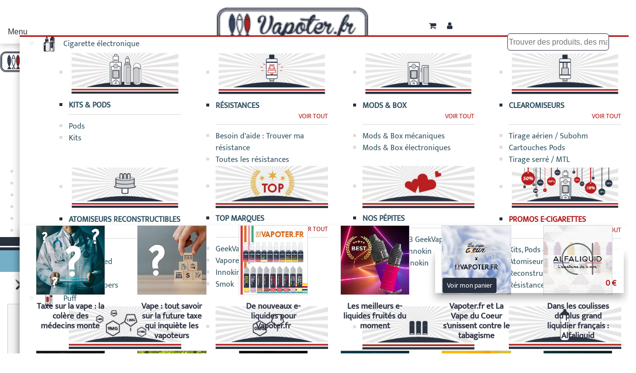

--- FILE ---
content_type: text/html; charset=UTF-8
request_url: https://www.vapoter.fr/t45621-sunset-concentre-full-moon-10ml
body_size: 21184
content:
<!DOCTYPE html>
<html lang="fr">
<head>
<meta charset="UTF-8">
<meta name="viewport" content="width=device-width, initial-scale=1.0">
<meta http-equiv="X-UA-Compatible" content="IE=edge">
<title>Sunset Concentré Full Moon 10ml | Vapoter.fr</title>
<meta name="description" content=" La gamme d&amp;#39;ar&amp;ocirc;mes Full Moon nous propose ses derni&amp;egrave;res cr&amp;eacute;ations en format 10ml ! D&amp;eacute;couvrez vite le Sunset et son ar&amp;ocirc;me Fruité ! Les malaisiens de Full Moon&amp;nbsp; nous pr&amp;eacute;sentent leurs concentr&amp;eacute;s 10ml&amp;nbsp; fruit&amp;eacute;s parfaits pour toutes vos p"/>
<meta name="google-site-verification" content="_wPkAFC_-4Z1sw0lolZC4zil7jRFbg2kLdloo71D460" />

<meta property="og:title" content="Sunset Concentré Full Moon 10ml | Vapoter.fr" />
<meta property="og:description" content=" La gamme d&amp;#39;ar&amp;ocirc;mes Full Moon nous propose ses derni&amp;egrave;res cr&amp;eacute;ations en format 10ml ! D&amp;eacute;couvrez vite le Sunset et son ar&amp;ocirc;me Fruité ! Les malaisiens de Full Moon&amp;nbsp; nous pr&amp;eacute;sentent leurs concentr&amp;eacute;s 10ml&amp;nbsp; fruit&amp;eacute;s parfaits pour toutes vos p"/>
<meta property="og:type" content="article" />
<meta property="og:url" content="https://www.vapoter.fr/t45621-sunset-concentre-full-moon-10ml" />
<meta property="og:locale" content="fr_FR" />
<meta property="fb:app_id" content="866844203743966" />

<meta property="og:image"  content="https://www.vapoter.fr/images/og_products/45621-38212-sunset-concentre-full-moon-10ml.jpg" /> 
<meta property="og:image:type" content="image/jpeg" />
<meta property="og:image:width" content="1200" />
<meta property="og:image:height" content="628" />
<meta property="og:image:alt" content="Sunset Concentré Full Moon 10ml" />


<link rel="preload" as="style" href="/css/font-awesome.min.css" type="text/css"/>
<link rel="stylesheet" href="/css/font-awesome.min.css" type="text/css"/>
<link rel="preload" as="style" href="/css/bootstrap.min.css" type="text/css"/>
<link rel="stylesheet" href="/css/bootstrap.min.css" type="text/css"/>
<link rel="preload" as="style" href="/css/jquery-ui.min.css" type="text/css"/>
<link rel="stylesheet" href="/css/jquery-ui.min.css" type="text/css"/>
<link rel="preload" as="style" href="/css/jquery-ui.structure.min.css" type="text/css"/>
<link rel="stylesheet" href="/css/jquery-ui.structure.min.css" type="text/css"/>
<link rel="preload" as="style" href="/css/jquery-ui.theme.min.css" type="text/css"/>
<link rel="stylesheet" href="/css/jquery-ui.theme.min.css" type="text/css"/>
<link rel="preload" as="style" href="/css/froala_style.min.css" type="text/css"/>
<link rel="stylesheet" href="/css/froala_style.min.css" type="text/css"/>
<link rel="preload" as="style" href="/cache/vapoter3.min.css" type="text/css"/>
<link rel="stylesheet" href="/cache/vapoter3.min.css" type="text/css"/>

<link rel="apple-touch-icon" sizes="57x57" href="/favicons/apple-icon-57x57.png">
<link rel="apple-touch-icon" sizes="60x60" href="/favicons/apple-icon-60x60.png">
<link rel="apple-touch-icon" sizes="72x72" href="/favicons/apple-icon-72x72.png">
<link rel="apple-touch-icon" sizes="76x76" href="/favicons/apple-icon-76x76.png">
<link rel="apple-touch-icon" sizes="114x114" href="/favicons/apple-icon-114x114.png">
<link rel="apple-touch-icon" sizes="120x120" href="/favicons/apple-icon-120x120.png">
<link rel="apple-touch-icon" sizes="144x144" href="/favicons/apple-icon-144x144.png">
<link rel="apple-touch-icon" sizes="152x152" href="/favicons/apple-icon-152x152.png">
<link rel="apple-touch-icon" sizes="180x180" href="/favicons/apple-icon-180x180.png">
<link rel="icon" type="image/png" sizes="192x192"  href="/favicons/android-icon-192x192.png">
<link rel="icon" type="image/png" sizes="32x32" href="/favicons/favicon-32x32.png">
<link rel="icon" type="image/png" sizes="96x96" href="/favicons/favicon-96x96.png">
<link rel="icon" type="image/png" sizes="16x16" href="/favicons/favicon-16x16.png">
<link rel="manifest" href="/favicons/manifest.json">
<meta name="msapplication-TileColor" content="#ffffff">
<meta name="msapplication-TileImage" content="/favicons/ms-icon-144x144.png">
<meta name="theme-color" content="#ffffff">
<link rel="shortcut icon" href="/favicons/favicon.ico" type="image/x-icon">
<link rel="icon" href="/favicons/favicon.ico" type="image/x-icon">
<link rel="stylesheet" href="/css/application.css?v=31" type="text/css"/>

            <link rel="canonical" href="/t45621-sunset-concentre-full-moon-10ml" />
    
            <!-- Google Tag Manager -->
        <script>
        var base_url = 'https\u003A\/\/www.vapoter.fr';
        // window.dataLayer = window.dataLayer || [];
        // (function(w,d,s,l,i){w[l]=w[l]||[];w[l].push({'gtm.start':
        // new Date().getTime(),event:'gtm.js'});var f=d.getElementsByTagName(s)[0],
        // j=d.createElement(s),dl=l!='dataLayer'?'&l='+l:'';j.async=true;j.src=
        // '//www.googletagmanager.com/gtm.js?id='+i+dl;f.parentNode.insertBefore(j,f);
        // })(window,document,'script','dataLayer','GTM-M7WSSP');
        </script>
        <!-- End Google Tag Manager -->
    
 
<meta name="ahrefs-site-verification" content="69b47641cc123ddef3721c06d127a65622a543294d1b2af8f94fd4ac7ae7b7f6">
</head>
<body>
<script type="text/javascript" src="/js/tether.min.js"></script>
<script type="text/javascript" src="/js/jquery-3.4.1.min.js"></script>
<script type="text/javascript" src="/js/bootstrap.bundle.min.js"></script>
<script type="text/javascript" src="/js/bootbox.min.js"></script>
<script type="text/javascript" src="/js/icheck.min.js"></script>
<script type="text/javascript" src="/js/bootstrap-swipe-carousel.min.js"></script>
<script type="text/javascript" src="/js/jquery-ui.min.js"></script>
<script type="text/javascript" src="/cache/vapoter3.min.js"></script>
<script type="text/javascript" src="/js/application.js?v=31"></script>
<script type="text/javascript" src="/js/custom.js?v=31"></script>
<script type="text/javascript" src="//widget.trustpilot.com/bootstrap/v5/tp.widget.bootstrap.min.js" async></script>
<!-- <script async src="https://apis.google.com/js/plusone.js"></script> -->

<div class="oe_loading">Chargement...</div>
<div id="se_blockui"><div id="block_search"><img src="/img/vague_bbr.gif"/><br>Veuillez patienter ...</div></div>
<div id="cart_display"></div>
<header>
    <!-- Mobile Header -->
<div class="wsmobileheader clearfix ">

        <div class="row align-items-center">
                    <div class="col-4">
                <a id="wsnavtoggle" class="wsanimated-arrow"><span></span></a><div id="menu_toggle_text" data-state="shown">Menu</div>
            </div>
                    <div class="col-4 px-0 r_logo">
                                    <a href="https://www.vapoter.fr"><img src="/img/logos/logo-160x34.png" width="80" alt=""/></a>
                            </div>

            <div class="col-4 text-left sml_panier">
                                                <a href="/voir-mon-panier" title="Mon panier" aria-label="Mon panier" id="mobile_cart_icon">
                                        <i class="fa fa-shopping-cart"></i>
                        <span id="mobile_cart_nb_product_container">
                                                </span>
                    </a>
                                                                        <a href="connexion" >
                                                    <i class="fa fa-user" alt="Mon compte" style="width: 24px"></i>
                                                    </a>
                                                                        </div>
            <div class="wssearch wssearchmobile clearfix">
                <i class="fa fa-search"></i>
                <i class="fa fa-times"></i>
                <div class="wssearchform clearfix">
                    <form method="get" action="search">
                        <input type="text" name="kw" value="" id="search_kw3" placeholder="Trouver des produits, des marques ou des saveurs" aria-label="Trouver des produits, des marques ou des saveurs">



                    </form>
                </div>
            </div>

        </div>

</div>
<!-- Mobile Header -->

<div class="wsmainfull clearfix">
    <div class="wsmainwp clearfix">

        <div class="desktoplogo">
                    <a href="/" title="Accueil" aria-label="Accueil"><img src="/img/logo-vapoter-bande-blanche-180x49.png" alt=""></a>
                </div>

        <div class="wssearch wssearchdesktop search_little_desktop clearfix">
            <i class="fa fa-search" id="fasearch"></i>
            <i class="fa fa-times" id="faclose"></i>
            <div class ="wssearchform clearfix">
                <form role="search" method="get" action="/search" id="form_search" >
                    <div class="input-group mb-3" id="group_search">
                        <input type="text"
                               name="kw"
                               value=""
                               aria-label="Trouver des produits, des marques ou des saveurs"
                               placeholder="Trouver des produits, des marques ou des saveurs"
                               id="search_kw1"
                               autocomplete="off">
                        <div class="input-group-append">
                            <span class="input-group-text" id="search_loop"><span class="fa fa-search-plus" id="search_loop_fa"></span></span>
                        </div>
                    </div>
                </form>
            </div>
        </div>
        <!--Main Menu HTML Code-->
        <nav class="wsmenu clearfix">
            <ul class="wsmenu-list">
                            <li aria-haspopup="true"><a class="text-uppercase"><span class="fa fa-bars"></span> Tous les Produits <span class="wsarrow"></span></a>
                    <div class="wsshoptabing wtsdepartmentmenu clearfix">
                        <div class="wsshopwp clearfix">
                            <ul class="wstabitem clearfix">
                                                                    <li>
                                                                            <a style="color: #305261" href="/c83-cigarette-electronique">
                                                                                                                        <span class="menu_ico"><img src="/images/menu/menu_39-cigarette-electronique.jpg" alt="Cigarette électronique"/></span>
                                                                                Cigarette électronique
                                        </a>
                                        <div class="wstitemright clearfix">
                                            <div class="container-fluid">
                                                <div class="row">
                                                                                                            <div class="col-lg-3 col-md-12 clearfix">
                                                            <ul class="wstliststy02 clearfix">
                                                                                                                                    <li>
                                                                                                                                                    <img style="width:100%;max-width:260px" src="/images/menu/menu_46-kits-et-pods.jpg" alt="Kits &amp; Pods">
                                                                                                                                            </li>
                                                                                                                                <li class="wstheading clearfix">
                                                                                                                                            <span style="color: #305261">Kits &amp; Pods</span>
                                                                                                                                    </li>
                                                                                                                                    <li>
                                                                                                                                                                                                                                    <div class="menu-lnk" data-lnk="/p1559-pvtnerggr-ryrpgebavdhr-cbqf" style="font-size: 16px;color:#305261">Pods</div>
                                                                                                                                                                                                                                                                                                        </li>
                                                                                                                                    <li>
                                                                                                                                                                                                                                    <div class="menu-lnk" data-lnk="/p1561-pvtnerggr-ryrpgebavdhr-xvgf" style="font-size: 16px;color:#305261">Kits</div>
                                                                                                                                                                                                                                                                                                        </li>
                                                                                                                            </ul>
                                                        </div>
                                                                                                            <div class="col-lg-3 col-md-12 clearfix">
                                                            <ul class="wstliststy02 clearfix">
                                                                                                                                    <li>
                                                                                                                                                                                                                                    <div class="menu-lnk" style="font-size: 16px; color: #305261" data-lnk="/p89-npprffbverf-erfvfgnaprf" title="Résistances">
                                                                                                                                                                                                                                            <img style="width:100%;max-width:260px" src="/images/menu/menu_50-resistances.jpg" alt="Résistances">
                                                                                                                                                                                                                                            </div>
                                                                                                                                                                                                                        </li>
                                                                                                                                <li class="wstheading clearfix">
                                                                                                                                                                                                                        <div class="menu-lnk" style="font-size: 16px;" data-lnk="/p89-npprffbverf-erfvfgnaprf" >
                                                                                                                                                                                                                                    <span style="font-size: 16px; color: #305261">Résistances</span>
                                                                                                                                                                                                                                </div>
                                                                                                                                                <span class="see_all">
                                                                                                                                                            <div class="menu-lnk text-danger" style="font-size: 16px;" data-lnk="/p89-npprffbverf-erfvfgnaprf">Voir tout</div>
                                                                                                                                                                                                                                    </span>
                                                                                                                                    </li>
                                                                                                                                    <li>
                                                                                                                                                                                                                                    <div class="menu-lnk" data-lnk="/p89-npprffbverf-erfvfgnaprf#pbvy-svaqre" style="font-size: 16px;color:#305261">Besoin d&#039;aide : Trouver ma résistance </div>
                                                                                                                                                                                                                                                                                                        </li>
                                                                                                                                    <li>
                                                                                                                                                                                                                                    <div class="menu-lnk" data-lnk="/p89-npprffbverf-erfvfgnaprf" style="font-size: 16px;color:#305261">Toutes les résistances</div>
                                                                                                                                                                                                                                                                                                        </li>
                                                                                                                            </ul>
                                                        </div>
                                                                                                            <div class="col-lg-3 col-md-12 clearfix">
                                                            <ul class="wstliststy02 clearfix">
                                                                                                                                    <li>
                                                                                                                                                                                                                                    <div class="menu-lnk" style="font-size: 16px; color: #305261" data-lnk="/p88-pvtnerggr-ryrpgebavdhr-zbqf-rg-obkf" title="Mods &amp; Box">
                                                                                                                                                                                                                                            <img style="width:100%;max-width:260px" src="/images/menu/menu_78-mods-et-box.jpg" alt="Mods &amp; Box">
                                                                                                                                                                                                                                            </div>
                                                                                                                                                                                                                        </li>
                                                                                                                                <li class="wstheading clearfix">
                                                                                                                                                                                                                        <div class="menu-lnk" style="font-size: 16px;" data-lnk="/p88-pvtnerggr-ryrpgebavdhr-zbqf-rg-obkf" >
                                                                                                                                                                                                                                    <span style="font-size: 16px; color: #305261">Mods &amp; Box</span>
                                                                                                                                                                                                                                </div>
                                                                                                                                                <span class="see_all">
                                                                                                                                                            <div class="menu-lnk text-danger" style="font-size: 16px;" data-lnk="/p88-pvtnerggr-ryrpgebavdhr-zbqf-rg-obkf">Voir tout</div>
                                                                                                                                                                                                                                    </span>
                                                                                                                                    </li>
                                                                                                                                    <li>
                                                                                                                                                                                                                                    <div class="menu-lnk" data-lnk="/p1420-pvtnerggr-ryrpgebavdhr-zbqf-rg-obkf-zbqf-rg-obkf-zrpnavdhrf" style="font-size: 16px;color:#305261">Mods &amp; Box mécaniques</div>
                                                                                                                                                                                                                                                                                                        </li>
                                                                                                                                    <li>
                                                                                                                                                                                                                                    <div class="menu-lnk" data-lnk="/p1419-pvtnerggr-ryrpgebavdhr-zbqf-rg-obkf-zbqf-rg-obkf-ryrpgebavdhrf" style="font-size: 16px;color:#305261">Mods &amp; Box électroniques</div>
                                                                                                                                                                                                                                                                                                        </li>
                                                                                                                            </ul>
                                                        </div>
                                                                                                            <div class="col-lg-3 col-md-12 clearfix">
                                                            <ul class="wstliststy02 clearfix">
                                                                                                                                    <li>
                                                                                                                                                                                                                                    <div class="menu-lnk" style="font-size: 16px; color: #305261" data-lnk="/p96-npprffbverf-pyrnebzvfrhef" title="Clearomiseurs">
                                                                                                                                                                                                                                            <img style="width:100%;max-width:260px" src="/images/menu/menu_40-clearomiseurs.jpg" alt="Clearomiseurs">
                                                                                                                                                                                                                                            </div>
                                                                                                                                                                                                                        </li>
                                                                                                                                <li class="wstheading clearfix">
                                                                                                                                                                                                                        <div class="menu-lnk" style="font-size: 16px;" data-lnk="/p96-npprffbverf-pyrnebzvfrhef" >
                                                                                                                                                                                                                                    <span style="font-size: 16px; color: #305261">Clearomiseurs</span>
                                                                                                                                                                                                                                </div>
                                                                                                                                                <span class="see_all">
                                                                                                                                                            <div class="menu-lnk text-danger" style="font-size: 16px;" data-lnk="/p96-npprffbverf-pyrnebzvfrhef">Voir tout</div>
                                                                                                                                                                                                                                    </span>
                                                                                                                                    </li>
                                                                                                                                    <li>
                                                                                                                                                                                                                                    <div class="menu-lnk" data-lnk="/p1417-npprffbverf-pyrnebzvfrhef-pyrnebzvfrhe-fhobuz-bh-qy-gventr-nrevra" style="font-size: 16px;color:#305261">Tirage aérien / Subohm</div>
                                                                                                                                                                                                                                                                                                        </li>
                                                                                                                                    <li>
                                                                                                                                                                                                                                    <div class="menu-lnk" data-lnk="/p763-npprffbverf-pnegbhpurf-cbqf" style="font-size: 16px;color:#305261">Cartouches Pods</div>
                                                                                                                                                                                                                                                                                                        </li>
                                                                                                                                    <li>
                                                                                                                                                                                                                                    <div class="menu-lnk" data-lnk="/p1416-npprffbverf-pyrnebzvfrhef-pyrnebzvfrhe-zgy-gventr-freer" style="font-size: 16px;color:#305261">Tirage serré / MTL</div>
                                                                                                                                                                                                                                                                                                        </li>
                                                                                                                            </ul>
                                                        </div>
                                                                                                            <div class="col-lg-3 col-md-12 clearfix">
                                                            <ul class="wstliststy02 clearfix">
                                                                                                                                    <li>
                                                                                                                                                                                                                                    <div class="menu-lnk" style="font-size: 16px; color: #305261" data-lnk="/p119-npprffbverf-ngbzvfrhef-erpbafgehpgvoyrf" title="Atomiseurs reconstructibles">
                                                                                                                                                                                                                                            <img style="width:100%;max-width:260px" src="/images/menu/menu_82-atomiseurs-reconstructibles.jpg" alt="Atomiseurs reconstructibles">
                                                                                                                                                                                                                                            </div>
                                                                                                                                                                                                                        </li>
                                                                                                                                <li class="wstheading clearfix">
                                                                                                                                                                                                                        <div class="menu-lnk" style="font-size: 16px;" data-lnk="/p119-npprffbverf-ngbzvfrhef-erpbafgehpgvoyrf" >
                                                                                                                                                                                                                                    <span style="font-size: 16px; color: #305261">Atomiseurs reconstructibles</span>
                                                                                                                                                                                                                                </div>
                                                                                                                                                <span class="see_all">
                                                                                                                                                            <div class="menu-lnk text-danger" style="font-size: 16px;" data-lnk="/p119-npprffbverf-ngbzvfrhef-erpbafgehpgvoyrf">Voir tout</div>
                                                                                                                                                                                                                                    </span>
                                                                                                                                    </li>
                                                                                                                                    <li>
                                                                                                                                                                                                                                    <div class="menu-lnk" data-lnk="/p1413-npprffbverf-ngbzvfrhef-erpbafgehpgvoyrf-erpbafgehpgvoyr-egn" style="font-size: 16px;color:#305261">RTA</div>
                                                                                                                                                                                                                                                                                                        </li>
                                                                                                                                    <li>
                                                                                                                                                                                                                                    <div class="menu-lnk" data-lnk="/p1415-npprffbverf-ngbzvfrhef-erpbafgehpgvoyrf-erpbafgehpgvoyr-obggbz-srrqre" style="font-size: 16px;color:#305261">Bottom Feed</div>
                                                                                                                                                                                                                                                                                                        </li>
                                                                                                                                    <li>
                                                                                                                                                                                                                                    <div class="menu-lnk" data-lnk="/p1414-npprffbverf-ngbzvfrhef-erpbafgehpgvoyrf-erpbafgehpgvoyr-eqgn" style="font-size: 16px;color:#305261">RDTA</div>
                                                                                                                                                                                                                                                                                                        </li>
                                                                                                                                    <li>
                                                                                                                                                                                                                                    <div class="menu-lnk" data-lnk="/p1412-npprffbverf-ngbzvfrhef-erpbafgehpgvoyrf-qevccre-erpbafgehpgvoyr-eqn" style="font-size: 16px;color:#305261">RDA / Drippers</div>
                                                                                                                                                                                                                                                                                                        </li>
                                                                                                                            </ul>
                                                        </div>
                                                                                                            <div class="col-lg-3 col-md-12 clearfix">
                                                            <ul class="wstliststy02 clearfix">
                                                                                                                                    <li>
                                                                                                                                                                                                                                    <div class="menu-lnk" style="font-size: 16px; color: #305261" data-lnk="/p1-znedhrf" title="Top Marques">
                                                                                                                                                                                                                                            <img style="width:100%;max-width:260px" src="/images/menu/menu_341-top-marques.jpg" alt="Top Marques">
                                                                                                                                                                                                                                            </div>
                                                                                                                                                                                                                        </li>
                                                                                                                                <li class="wstheading clearfix">
                                                                                                                                                                                                                        <div class="menu-lnk" style="font-size: 16px;" data-lnk="/p1-znedhrf" >
                                                                                                                                                                                                                                    <span style="font-size: 16px; color: #305261">Top Marques</span>
                                                                                                                                                                                                                                </div>
                                                                                                                                                <span class="see_all">
                                                                                                                                                            <div class="menu-lnk text-danger" style="font-size: 16px;" data-lnk="/p1-znedhrf">Voir tout</div>
                                                                                                                                                                                                                                    </span>
                                                                                                                                    </li>
                                                                                                                                    <li>
                                                                                                                                                                                                                                    <div class="menu-lnk" data-lnk="/p309-znedhrf-trrxincr" style="font-size: 16px;color:#305261">GeekVape</div>
                                                                                                                                                                                                                                                                                                        </li>
                                                                                                                                    <li>
                                                                                                                                                                                                                                    <div class="menu-lnk" data-lnk="/p182-znedhrf-incberffb" style="font-size: 16px;color:#305261">Vaporesso</div>
                                                                                                                                                                                                                                                                                                        </li>
                                                                                                                                    <li>
                                                                                                                                                                                                                                    <div class="menu-lnk" data-lnk="/p11-znedhrf-vaabxva" style="font-size: 16px;color:#305261">Innokin</div>
                                                                                                                                                                                                                                                                                                        </li>
                                                                                                                                    <li>
                                                                                                                                                                                                                                    <div class="menu-lnk" data-lnk="/p18-znedhrf-fzbxgrpu-fzbx" style="font-size: 16px;color:#305261">Smok</div>
                                                                                                                                                                                                                                                                                                        </li>
                                                                                                                            </ul>
                                                        </div>
                                                                                                            <div class="col-lg-3 col-md-12 clearfix">
                                                            <ul class="wstliststy02 clearfix">
                                                                                                                                    <li>
                                                                                                                                                    <img style="width:100%;max-width:260px" src="/images/menu/menu_346-nos-pepites.jpg" alt="Nos pépites">
                                                                                                                                            </li>
                                                                                                                                <li class="wstheading clearfix">
                                                                                                                                            <span style="color: #305261">Nos pépites</span>
                                                                                                                                    </li>
                                                                                                                                    <li>
                                                                                                                                                                                                                                    <div class="menu-lnk" data-lnk="/g57043-xvg-nrtvf-yrtraq-3-trrxincr" style="font-size: 16px;color:#305261">Aegis Legend 3 GeekVape</div>
                                                                                                                                                                                                                                                                                                        </li>
                                                                                                                                    <li>
                                                                                                                                                                                                                                    <div class="menu-lnk" data-lnk="/g46995-xvg-pbbysver-m80-vaabxva" style="font-size: 16px;color:#305261">CoolFire Z80 Innokin</div>
                                                                                                                                                                                                                                                                                                        </li>
                                                                                                                                    <li>
                                                                                                                                                                                                                                    <div class="menu-lnk" data-lnk="/g44265-xvg-xebzn-m-vaabxva" style="font-size: 16px;color:#305261">Kit Kroma Z Innokin</div>
                                                                                                                                                                                                                                                                                                        </li>
                                                                                                                            </ul>
                                                        </div>
                                                                                                            <div class="col-lg-3 col-md-12 clearfix">
                                                            <ul class="wstliststy02 clearfix">
                                                                                                                                    <li>
                                                                                                                                                                                                                                    <div class="menu-lnk" style="font-size: 16px; color: #b61616" data-lnk="/p9992-cebzb-xvgf-rg-cnpxf-zbqf-rg-obkf-cbqf-pnegbhpurf-cbqf" title="Promos E-cigarettes">
                                                                                                                                                                                                                                            <img style="width:100%;max-width:260px" src="/images/menu/menu_178-promos-e-cigarettes.jpg" alt="Promos E-cigarettes">
                                                                                                                                                                                                                                            </div>
                                                                                                                                                                                                                        </li>
                                                                                                                                <li class="wstheading clearfix">
                                                                                                                                                                                                                        <div class="menu-lnk" style="font-size: 16px;" data-lnk="/p9992-cebzb-xvgf-rg-cnpxf-zbqf-rg-obkf-cbqf-pnegbhpurf-cbqf" >
                                                                                                                                                                                                                                    <span style="font-size: 16px; color: #b61616">Promos E-cigarettes</span>
                                                                                                                                                                                                                                </div>
                                                                                                                                                <span class="see_all">
                                                                                                                                                            <div class="menu-lnk text-danger" style="font-size: 16px;" data-lnk="/p9992-cebzb-xvgf-rg-cnpxf-zbqf-rg-obkf-cbqf-pnegbhpurf-cbqf">Voir tout</div>
                                                                                                                                                                                                                                    </span>
                                                                                                                                    </li>
                                                                                                                                    <li>
                                                                                                                                                                                                                                    <div class="menu-lnk" data-lnk="/p9992-cebzb-xvgf-rg-cnpxf-cbqf" style="font-size: 16px;color:#305261">Kits, Pods &amp; Box</div>
                                                                                                                                                                                                                                                                                                        </li>
                                                                                                                                    <li>
                                                                                                                                                                                                                                    <div class="menu-lnk" data-lnk="/p9992-cebzb-ngbzvfrhef" style="font-size: 16px;color:#305261">Atomiseurs</div>
                                                                                                                                                                                                                                                                                                        </li>
                                                                                                                                    <li>
                                                                                                                                                                                                                                    <div class="menu-lnk" data-lnk="/p9992-cebzb-erpbafgehpgvoyrf" style="font-size: 16px;color:#305261">Reconstructibles</div>
                                                                                                                                                                                                                                                                                                        </li>
                                                                                                                                    <li>
                                                                                                                                                                                                                                    <div class="menu-lnk" data-lnk="/p9992-cebzb-erfvfgnaprf" style="font-size: 16px;color:#305261">Résistances</div>
                                                                                                                                                                                                                                                                                                        </li>
                                                                                                                            </ul>
                                                        </div>
                                                                                                    </div>
                                            </div>
                                        </div>
                                    </li>
                                                                    <li>
                                                                            <a style="color: #305261" href="/c1235-cigarette-electronique-puff">
                                                                                                                        <span class="menu_ico"><img src="/images/menu/menu_318-puff.jpg" alt="Puff"/></span>
                                                                                Puff
                                        </a>
                                        <div class="wstitemright clearfix">
                                            <div class="container-fluid">
                                                <div class="row">
                                                                                                            <div class="col-lg-3 col-md-12 clearfix">
                                                            <ul class="wstliststy02 clearfix">
                                                                                                                                    <li>
                                                                                                                                                                                                                                    <div class="menu-lnk" style="font-size: 16px; color: #305261" data-lnk="/p1527-pvtnerggr-ryrpgebavdhr-chss-chss-nirp-avpbgvar" title="Puff avec nicotine">
                                                                                                                                                                                                                                            <img style="width:100%;max-width:260px" src="/images/menu/menu_322-puff-avec-nicotine.jpg" alt="Puff avec nicotine">
                                                                                                                                                                                                                                            </div>
                                                                                                                                                                                                                        </li>
                                                                                                                                <li class="wstheading clearfix">
                                                                                                                                                                                                                        <div class="menu-lnk" style="font-size: 16px;" data-lnk="/p1527-pvtnerggr-ryrpgebavdhr-chss-chss-nirp-avpbgvar" >
                                                                                                                                                                                                                                    <span style="font-size: 16px; color: #305261">Puff avec nicotine</span>
                                                                                                                                                                                                                                </div>
                                                                                                                                                <span class="see_all">
                                                                                                                                                            <div class="menu-lnk text-danger" style="font-size: 16px;" data-lnk="/p1527-pvtnerggr-ryrpgebavdhr-chss-chss-nirp-avpbgvar">Voir tout</div>
                                                                                                                                                                                                                                    </span>
                                                                                                                                    </li>
                                                                                                                            </ul>
                                                        </div>
                                                                                                            <div class="col-lg-3 col-md-12 clearfix">
                                                            <ul class="wstliststy02 clearfix">
                                                                                                                                    <li>
                                                                                                                                                                                                                                    <div class="menu-lnk" style="font-size: 16px; color: #305261" data-lnk="/p1253-pvtnerggr-ryrpgebavdhr-chss-chss-fnaf-avpbgvar" title="Puff sans nicotine">
                                                                                                                                                                                                                                            <img style="width:100%;max-width:260px" src="/images/menu/menu_321-puff-sans-nicotine.jpg" alt="Puff sans nicotine">
                                                                                                                                                                                                                                            </div>
                                                                                                                                                                                                                        </li>
                                                                                                                                <li class="wstheading clearfix">
                                                                                                                                                                                                                        <div class="menu-lnk" style="font-size: 16px;" data-lnk="/p1253-pvtnerggr-ryrpgebavdhr-chss-chss-fnaf-avpbgvar" >
                                                                                                                                                                                                                                    <span style="font-size: 16px; color: #305261">Puff sans nicotine</span>
                                                                                                                                                                                                                                </div>
                                                                                                                                                <span class="see_all">
                                                                                                                                                            <div class="menu-lnk text-danger" style="font-size: 16px;" data-lnk="/p1253-pvtnerggr-ryrpgebavdhr-chss-chss-fnaf-avpbgvar">Voir tout</div>
                                                                                                                                                                                                                                    </span>
                                                                                                                                    </li>
                                                                                                                            </ul>
                                                        </div>
                                                                                                            <div class="col-lg-3 col-md-12 clearfix">
                                                            <ul class="wstliststy02 clearfix">
                                                                                                                                    <li>
                                                                                                                                                                                                                                    <div class="menu-lnk" style="font-size: 16px; color: #305261" data-lnk="/p1516-npprffbverf-erpunetr-chss" title="Recharges et Cartouches">
                                                                                                                                                                                                                                            <img style="width:100%;max-width:260px" src="/images/menu/menu_334-recharges-et-cartouches.jpg" alt="Recharges et Cartouches">
                                                                                                                                                                                                                                            </div>
                                                                                                                                                                                                                        </li>
                                                                                                                                <li class="wstheading clearfix">
                                                                                                                                                                                                                        <div class="menu-lnk" style="font-size: 16px;" data-lnk="/p1516-npprffbverf-erpunetr-chss" >
                                                                                                                                                                                                                                    <span style="font-size: 16px; color: #305261">Recharges et Cartouches</span>
                                                                                                                                                                                                                                </div>
                                                                                                                                                <span class="see_all">
                                                                                                                                                            <div class="menu-lnk text-danger" style="font-size: 16px;" data-lnk="/p1516-npprffbverf-erpunetr-chss">Voir tout</div>
                                                                                                                                                                                                                                    </span>
                                                                                                                                    </li>
                                                                                                                            </ul>
                                                        </div>
                                                                                                            <div class="col-lg-3 col-md-12 clearfix">
                                                            <ul class="wstliststy02 clearfix">
                                                                                                                                    <li>
                                                                                                                                                                                                                                    <div class="menu-lnk" style="font-size: 16px; color: #305261" data-lnk="/p1530-pvtnerggr-ryrpgebavdhr-chss-ovt-chss" title="Big Puff">
                                                                                                                                                                                                                                            <img style="width:100%;max-width:260px" src="/images/menu/menu_356-big-puff.jpg" alt="Big Puff">
                                                                                                                                                                                                                                            </div>
                                                                                                                                                                                                                        </li>
                                                                                                                                <li class="wstheading clearfix">
                                                                                                                                                                                                                        <div class="menu-lnk" style="font-size: 16px;" data-lnk="/p1530-pvtnerggr-ryrpgebavdhr-chss-ovt-chss" >
                                                                                                                                                                                                                                    <span style="font-size: 16px; color: #305261">Big Puff</span>
                                                                                                                                                                                                                                </div>
                                                                                                                                                <span class="see_all">
                                                                                                                                                            <div class="menu-lnk text-danger" style="font-size: 16px;" data-lnk="/p1530-pvtnerggr-ryrpgebavdhr-chss-ovt-chss">Voir tout</div>
                                                                                                                                                                                                                                    </span>
                                                                                                                                    </li>
                                                                                                                                    <li>
                                                                                                                                                                                                                                    <div class="menu-lnk" data-lnk="/g60952-chss-10x-bceb-vn-vafgnsvyy" style="font-size: 16px;color:#305261">Puff 10k Opro IA Instafill</div>
                                                                                                                                                                                                                                                                                                        </li>
                                                                                                                                    <li>
                                                                                                                                                                                                                                    <div class="menu-lnk" data-lnk="/g59376-chss-20x-gbeanqb-enaqz-shzbg" style="font-size: 16px;color:#305261">Puff 20k Tornado RandM</div>
                                                                                                                                                                                                                                                                                                        </li>
                                                                                                                                    <li>
                                                                                                                                                                                                                                    <div class="menu-lnk" data-lnk="/g60642-chss-28x-snypba-k-wae" style="font-size: 16px;color:#305261">Puff 28k Falcon-X JNR</div>
                                                                                                                                                                                                                                                                                                        </li>
                                                                                                                                    <li>
                                                                                                                                                                                                                                    <div class="menu-lnk" data-lnk="/g59677-chss-30x-10x20x-gbeanqb-tbone" style="font-size: 16px;color:#305261">Puff 30k Tornado Gobar</div>
                                                                                                                                                                                                                                                                                                        </li>
                                                                                                                            </ul>
                                                        </div>
                                                                                                            <div class="col-lg-3 col-md-12 clearfix">
                                                            <ul class="wstliststy02 clearfix">
                                                                                                                                    <li>
                                                                                                                                                                                                                                    <div class="menu-lnk" style="font-size: 16px; color: #305261" data-lnk="/p1-znedhrf" title="Top Marques">
                                                                                                                                                                                                                                            <img style="width:100%;max-width:260px" src="/images/menu/menu_324-top-marques.jpg" alt="Top Marques">
                                                                                                                                                                                                                                            </div>
                                                                                                                                                                                                                        </li>
                                                                                                                                <li class="wstheading clearfix">
                                                                                                                                                                                                                        <div class="menu-lnk" style="font-size: 16px;" data-lnk="/p1-znedhrf" >
                                                                                                                                                                                                                                    <span style="font-size: 16px; color: #305261">Top Marques</span>
                                                                                                                                                                                                                                </div>
                                                                                                                                                <span class="see_all">
                                                                                                                                                            <div class="menu-lnk text-danger" style="font-size: 16px;" data-lnk="/p1-znedhrf">Voir tout</div>
                                                                                                                                                                                                                                    </span>
                                                                                                                                    </li>
                                                                                                                                    <li>
                                                                                                                                                                                                                                    <div class="menu-lnk" data-lnk="/p1212-znedhrf-yvdhvqrb-jchss-ol-yvdhvqrb" style="font-size: 16px;color:#305261">Wpuff</div>
                                                                                                                                                                                                                                                                                                        </li>
                                                                                                                                    <li>
                                                                                                                                                                                                                                    <div class="menu-lnk" data-lnk="/p1170-znedhrf-rysone" style="font-size: 16px;color:#305261">Elfbar</div>
                                                                                                                                                                                                                                                                                                        </li>
                                                                                                                                    <li>
                                                                                                                                                                                                                                    <div class="menu-lnk" data-lnk="/p1533-znedhrf-shzbg" style="font-size: 16px;color:#305261">RandM Fumot</div>
                                                                                                                                                                                                                                                                                                        </li>
                                                                                                                                    <li>
                                                                                                                                                                                                                                    <div class="menu-lnk" data-lnk="/p1540-znedhrf-wae" style="font-size: 16px;color:#305261">JNR</div>
                                                                                                                                                                                                                                                                                                        </li>
                                                                                                                            </ul>
                                                        </div>
                                                                                                            <div class="col-lg-3 col-md-12 clearfix">
                                                            <ul class="wstliststy02 clearfix">
                                                                                                                                    <li>
                                                                                                                                                    <img style="width:100%;max-width:260px" src="/images/menu/menu_329-nos-pepites.jpg" alt="Nos pépites">
                                                                                                                                            </li>
                                                                                                                                <li class="wstheading clearfix">
                                                                                                                                            <span style="color: #305261">Nos pépites</span>
                                                                                                                                    </li>
                                                                                                                                    <li>
                                                                                                                                                                                                                                    <div class="menu-lnk" data-lnk="/g54679-xvg-rysn-ceb-cbq-2zy-20zt-rysone" style="font-size: 16px;color:#305261">Kit ELFA Pro 20mg</div>
                                                                                                                                                                                                                                                                                                        </li>
                                                                                                                                    <li>
                                                                                                                                                                                                                                    <div class="menu-lnk" data-lnk="/g61200-chss-1200-gbeanqb-zvav-enaqz-shzbg" style="font-size: 16px;color:#305261">Puff 1200 Tornado mini RandM</div>
                                                                                                                                                                                                                                                                                                        </li>
                                                                                                                                    <li>
                                                                                                                                                                                                                                    <div class="menu-lnk" data-lnk="/g56979-chss-erpunetrnoyr-jchss-1800-0-9cbheprag-yvdhvqrb" style="font-size: 16px;color:#305261">WPuff 1800 0.9% Liquideo</div>
                                                                                                                                                                                                                                                                                                        </li>
                                                                                                                                    <li>
                                                                                                                                                                                                                                    <div class="menu-lnk" data-lnk="/g62191-chss-28x-fuvfun-cyhf-wae-svtugre-shry" style="font-size: 16px;color:#305261">Puff 28K Shisha Plus JNR - Fighter Fuel</div>
                                                                                                                                                                                                                                                                                                        </li>
                                                                                                                            </ul>
                                                        </div>
                                                                                                    </div>
                                            </div>
                                        </div>
                                    </li>
                                                                    <li>
                                                                            <a style="color: #305261" href="/c30-e-liquides">
                                                                                                                        <span class="menu_ico"><img src="/images/menu/menu_158-e-liquides.jpg" alt="E-liquides"/></span>
                                                                                E-liquides
                                        </a>
                                        <div class="wstitemright clearfix">
                                            <div class="container-fluid">
                                                <div class="row">
                                                                                                            <div class="col-lg-3 col-md-12 clearfix">
                                                            <ul class="wstliststy02 clearfix">
                                                                                                                                    <li>
                                                                                                                                                    <img style="width:100%;max-width:260px" src="/images/menu/menu_2-typologie.jpg" alt="Typologie">
                                                                                                                                            </li>
                                                                                                                                <li class="wstheading clearfix">
                                                                                                                                            <span style="color: #305261">Typologie</span>
                                                                                                                                    </li>
                                                                                                                                    <li>
                                                                                                                                                                                                                                    <div class="menu-lnk" data-lnk="/neg224-r-yvdhvqrf-10zy" style="font-size: 16px;color:#305261">E-liquides 10ml</div>
                                                                                                                                                                                                                                                                                                        </li>
                                                                                                                                    <li>
                                                                                                                                                                                                                                    <div class="menu-lnk" data-lnk="/neg226-r-yvdhvqrf-50zy-rg-cyhf" style="font-size: 16px;color:#305261">E-liquides 50ml et plus</div>
                                                                                                                                                                                                                                                                                                        </li>
                                                                                                                                    <li>
                                                                                                                                                                                                                                    <div class="menu-lnk" data-lnk="/p1726-r-yvdhvqrf-r-yvdhvqrf-fry-qr-avpbgvar" style="font-size: 16px;color:#305261">Sel de nicotine</div>
                                                                                                                                                                                                                                                                                                        </li>
                                                                                                                                    <li>
                                                                                                                                                                                                                                    <div class="menu-lnk" data-lnk="/p1727-r-yvdhvqrf-r-yvdhvqrf-poq" style="font-size: 16px;color:#305261">CBD</div>
                                                                                                                                                                                                                                                                                                        </li>
                                                                                                                                    <li>
                                                                                                                                                                                                                                    <div class="menu-lnk" data-lnk="/p1728-r-yvdhvqrf-r-yvdhvqrf-qngr-pbhegr" style="font-size: 16px;color:#305261">Date courte</div>
                                                                                                                                                                                                                                                                                                        </li>
                                                                                                                            </ul>
                                                        </div>
                                                                                                            <div class="col-lg-3 col-md-12 clearfix">
                                                            <ul class="wstliststy02 clearfix">
                                                                                                                                    <li>
                                                                                                                                                    <img style="width:100%;max-width:260px" src="/images/menu/menu_7-saveurs.jpg" alt="Saveurs">
                                                                                                                                            </li>
                                                                                                                                <li class="wstheading clearfix">
                                                                                                                                            <span style="color: #305261">Saveurs</span>
                                                                                                                                    </li>
                                                                                                                                    <li>
                                                                                                                                                                                                                                    <div class="menu-lnk" data-lnk="/p1729-r-yvdhvqrf-r-yvdhvqrf-tbheznaqf" style="font-size: 16px;color:#305261">Gourmand</div>
                                                                                                                                                                                                                                                                                                        </li>
                                                                                                                                    <li>
                                                                                                                                                                                                                                    <div class="menu-lnk" data-lnk="/p1730-r-yvdhvqrf-r-yvdhvqrf-sehvgrf" style="font-size: 16px;color:#305261">Fruité</div>
                                                                                                                                                                                                                                                                                                        </li>
                                                                                                                                    <li>
                                                                                                                                                                                                                                    <div class="menu-lnk" data-lnk="/p1731-r-yvdhvqrf-r-yvdhvqrf-pynffvpf" style="font-size: 16px;color:#305261">Classic</div>
                                                                                                                                                                                                                                                                                                        </li>
                                                                                                                                    <li>
                                                                                                                                                                                                                                    <div class="menu-lnk" data-lnk="/p1732-r-yvdhvqrf-r-yvdhvqrf-zragubyrf" style="font-size: 16px;color:#305261">Mentholé</div>
                                                                                                                                                                                                                                                                                                        </li>
                                                                                                                                    <li>
                                                                                                                                                                                                                                    <div class="menu-lnk" data-lnk="/p1733-r-yvdhvqrf-r-yvdhvqrf-obvffbaf" style="font-size: 16px;color:#305261">Boisson</div>
                                                                                                                                                                                                                                                                                                        </li>
                                                                                                                            </ul>
                                                        </div>
                                                                                                            <div class="col-lg-3 col-md-12 clearfix">
                                                            <ul class="wstliststy02 clearfix">
                                                                                                                                    <li>
                                                                                                                                                                                                                                    <div class="menu-lnk" style="font-size: 16px; color: #305261" data-lnk="/p902-znedhrf-incbgre-se" title="Collection Vapoter.fr">
                                                                                                                                                                                                                                            <img style="width:100%;max-width:260px" src="/images/menu/menu_367-collection-vapoter-fr.jpg" alt="Collection Vapoter.fr">
                                                                                                                                                                                                                                            </div>
                                                                                                                                                                                                                        </li>
                                                                                                                                <li class="wstheading clearfix">
                                                                                                                                                                                                                        <div class="menu-lnk" style="font-size: 16px;" data-lnk="/p902-znedhrf-incbgre-se" >
                                                                                                                                                                                                                                    <span style="font-size: 16px; color: #305261">Collection Vapoter.fr</span>
                                                                                                                                                                                                                                </div>
                                                                                                                                                <span class="see_all">
                                                                                                                                                            <div class="menu-lnk text-danger" style="font-size: 16px;" data-lnk="/p902-znedhrf-incbgre-se">Voir tout</div>
                                                                                                                                                                                                                                    </span>
                                                                                                                                    </li>
                                                                                                                                    <li>
                                                                                                                                                                                                                                    <div class="menu-lnk" data-lnk="/p1743-r-yvdhvqrf-r-yvdhvqrf-10zy-incbgre-se" style="font-size: 16px;color:#305261">E-liquides 10ml Vapoter.fr</div>
                                                                                                                                                                                                                                                                                                        </li>
                                                                                                                                    <li>
                                                                                                                                                                                                                                    <div class="menu-lnk" data-lnk="/p1750-r-yvdhvqrf-r-yvdhvqrf-50zy-incbgre-se" style="font-size: 16px;color:#305261">E-liquides 50ml Vapoter.fr</div>
                                                                                                                                                                                                                                                                                                        </li>
                                                                                                                            </ul>
                                                        </div>
                                                                                                            <div class="col-lg-3 col-md-12 clearfix">
                                                            <ul class="wstliststy02 clearfix">
                                                                                                                                    <li>
                                                                                                                                                                                                                                    <div class="menu-lnk" style="font-size: 16px; color: #305261" data-lnk="/p1-znedhrf" title="Top Marques">
                                                                                                                                                                                                                                            <img style="width:100%;max-width:260px" src="/images/menu/menu_336-top-marques.jpg" alt="Top Marques">
                                                                                                                                                                                                                                            </div>
                                                                                                                                                                                                                        </li>
                                                                                                                                <li class="wstheading clearfix">
                                                                                                                                                                                                                        <div class="menu-lnk" style="font-size: 16px;" data-lnk="/p1-znedhrf" >
                                                                                                                                                                                                                                    <span style="font-size: 16px; color: #305261">Top Marques</span>
                                                                                                                                                                                                                                </div>
                                                                                                                                                <span class="see_all">
                                                                                                                                                            <div class="menu-lnk text-danger" style="font-size: 16px;" data-lnk="/p1-znedhrf">Voir tout</div>
                                                                                                                                                                                                                                    </span>
                                                                                                                                    </li>
                                                                                                                                    <li>
                                                                                                                                                                                                                                    <div class="menu-lnk" data-lnk="/p865-znedhrf-chyc" style="font-size: 16px;color:#305261">Pulp</div>
                                                                                                                                                                                                                                                                                                        </li>
                                                                                                                                    <li>
                                                                                                                                                                                                                                    <div class="menu-lnk" data-lnk="/p45-znedhrf-yvdhvqrb" style="font-size: 16px;color:#305261">Liquideo</div>
                                                                                                                                                                                                                                                                                                        </li>
                                                                                                                                    <li>
                                                                                                                                                                                                                                    <div class="menu-lnk" data-lnk="/p1009-znedhrf-nysnyvdhvq" style="font-size: 16px;color:#305261">Alfaliquid</div>
                                                                                                                                                                                                                                                                                                        </li>
                                                                                                                                    <li>
                                                                                                                                                                                                                                    <div class="menu-lnk" data-lnk="/p684-znedhrf-iqyi" style="font-size: 16px;color:#305261">VDLV</div>
                                                                                                                                                                                                                                                                                                        </li>
                                                                                                                            </ul>
                                                        </div>
                                                                                                            <div class="col-lg-3 col-md-12 clearfix">
                                                            <ul class="wstliststy02 clearfix">
                                                                                                                                    <li>
                                                                                                                                                    <img style="width:100%;max-width:260px" src="/images/menu/menu_351-nos-pepites.jpg" alt="Nos pépites">
                                                                                                                                            </li>
                                                                                                                                <li class="wstheading clearfix">
                                                                                                                                            <span style="color: #305261">Nos pépites</span>
                                                                                                                                    </li>
                                                                                                                                    <li>
                                                                                                                                                                                                                                    <div class="menu-lnk" data-lnk="/g17553-sez-nysnyvdhvq-10zy" style="font-size: 16px;color:#305261">FRM Alfaliquid 10ml</div>
                                                                                                                                                                                                                                                                                                        </li>
                                                                                                                                    <li>
                                                                                                                                                                                                                                    <div class="menu-lnk" data-lnk="/g40638-yn-pubfr-yr-serapu-yvdhvqr-10zy" style="font-size: 16px;color:#305261">La Chose Le French Liquide 10ml</div>
                                                                                                                                                                                                                                                                                                        </li>
                                                                                                                                    <li>
                                                                                                                                                                                                                                    <div class="menu-lnk" data-lnk="/g61417-prevfr-tynprr-vagrafr-incbgre-se-50zy" style="font-size: 16px;color:#305261">Cerise Glacée Intense Vapoter.fr 50ml</div>
                                                                                                                                                                                                                                                                                                        </li>
                                                                                                                                    <li>
                                                                                                                                                                                                                                    <div class="menu-lnk" data-lnk="/g57705-qentba-ebhtr-incbgre-se-50zy" style="font-size: 16px;color:#305261">Dragon Rouge Vapoter.fr 50ml</div>
                                                                                                                                                                                                                                                                                                        </li>
                                                                                                                            </ul>
                                                        </div>
                                                                                                            <div class="col-lg-3 col-md-12 clearfix">
                                                            <ul class="wstliststy02 clearfix">
                                                                                                                                    <li>
                                                                                                                                                                                                                                    <div class="menu-lnk" style="font-size: 16px; color: #b61616" data-lnk="/p9992-cebzb-r-yvdhvqrf-n-obbfgre-r-yvdhvqr-10zy-cerg-n-incre" title="Promotions E-liquides">
                                                                                                                                                                                                                                            <img style="width:100%;max-width:260px" src="/images/menu/menu_172-promotions-e-liquides.jpg" alt="Promotions E-liquides">
                                                                                                                                                                                                                                            </div>
                                                                                                                                                                                                                        </li>
                                                                                                                                <li class="wstheading clearfix">
                                                                                                                                                                                                                        <div class="menu-lnk" style="font-size: 16px;" data-lnk="/p9992-cebzb-r-yvdhvqrf-n-obbfgre-r-yvdhvqr-10zy-cerg-n-incre" >
                                                                                                                                                                                                                                    <span style="font-size: 16px; color: #b61616">Promotions E-liquides</span>
                                                                                                                                                                                                                                </div>
                                                                                                                                                <span class="see_all">
                                                                                                                                                            <div class="menu-lnk text-danger" style="font-size: 16px;" data-lnk="/p9992-cebzb-r-yvdhvqrf-n-obbfgre-r-yvdhvqr-10zy-cerg-n-incre">Voir tout</div>
                                                                                                                                                                                                                                    </span>
                                                                                                                                    </li>
                                                                                                                                    <li>
                                                                                                                                                                                                                                    <div class="menu-lnk" data-lnk="/p9992-cebzb-r-yvdhvqrf-n-obbfgre-r-yvdhvqr-10zy-cerg-n-incre" style="font-size: 16px;color:#305261">Toutes les promos E-liquides</div>
                                                                                                                                                                                                                                                                                                        </li>
                                                                                                                            </ul>
                                                        </div>
                                                                                                    </div>
                                            </div>
                                        </div>
                                    </li>
                                                                    <li>
                                                                            <a style="color: #305261" href="/c259-diy">
                                                                                                                        <span class="menu_ico"><img src="/images/menu/menu_6-diy.jpg" alt="DIY"/></span>
                                                                                DIY
                                        </a>
                                        <div class="wstitemright clearfix">
                                            <div class="container-fluid">
                                                <div class="row">
                                                                                                            <div class="col-lg-3 col-md-12 clearfix">
                                                            <ul class="wstliststy02 clearfix">
                                                                                                                                    <li>
                                                                                                                                                                                                                                    <div class="menu-lnk" style="font-size: 16px; color: #305261" data-lnk="/p332-qvl-nebzrf-rg-pbapragerf" title="Arômes &amp; Concentrés">
                                                                                                                                                                                                                                            <img style="width:100%;max-width:260px" src="/images/menu/menu_26-aromes-et-concentres.jpg" alt="Arômes &amp; Concentrés">
                                                                                                                                                                                                                                            </div>
                                                                                                                                                                                                                        </li>
                                                                                                                                <li class="wstheading clearfix">
                                                                                                                                                                                                                        <div class="menu-lnk" style="font-size: 16px;" data-lnk="/p332-qvl-nebzrf-rg-pbapragerf" >
                                                                                                                                                                                                                                    <span style="font-size: 16px; color: #305261">Arômes &amp; Concentrés</span>
                                                                                                                                                                                                                                </div>
                                                                                                                                                <span class="see_all">
                                                                                                                                                            <div class="menu-lnk text-danger" style="font-size: 16px;" data-lnk="/p332-qvl-nebzrf-rg-pbapragerf">Voir tout</div>
                                                                                                                                                                                                                                    </span>
                                                                                                                                    </li>
                                                                                                                                    <li>
                                                                                                                                                                                                                                    <div class="menu-lnk" data-lnk="/p1803-znedhrf-incbgre-se-pbapragerf-incbgre-se" style="font-size: 16px;color:#305261">Concentrés Vapoter.fr</div>
                                                                                                                                                                                                                                                                                                        </li>
                                                                                                                                    <li>
                                                                                                                                                                                                                                    <div class="menu-lnk" data-lnk="/p1734-qvl-nebzrf-rg-pbapragerf-nebzrf-rg-pbapragerf-sehvgrf" style="font-size: 16px;color:#305261">Fruité</div>
                                                                                                                                                                                                                                                                                                        </li>
                                                                                                                                    <li>
                                                                                                                                                                                                                                    <div class="menu-lnk" data-lnk="/p1735-qvl-nebzrf-rg-pbapragerf-nebzrf-rg-pbapragerf-tbheznaqf" style="font-size: 16px;color:#305261">Gourmand</div>
                                                                                                                                                                                                                                                                                                        </li>
                                                                                                                                    <li>
                                                                                                                                                                                                                                    <div class="menu-lnk" data-lnk="/p1736-qvl-nebzrf-rg-pbapragerf-nebzrf-rg-pbapragerf-pynffvpf" style="font-size: 16px;color:#305261">Classic</div>
                                                                                                                                                                                                                                                                                                        </li>
                                                                                                                                    <li>
                                                                                                                                                                                                                                    <div class="menu-lnk" data-lnk="/p1737-qvl-nebzrf-rg-pbapragerf-nebzrf-rg-pbapragerf-zragubyrf" style="font-size: 16px;color:#305261">Mentholé</div>
                                                                                                                                                                                                                                                                                                        </li>
                                                                                                                                    <li>
                                                                                                                                                                                                                                    <div class="menu-lnk" data-lnk="/p1751-qvl-nebzrf-rg-pbapragerf-obvffbaf" style="font-size: 16px;color:#305261">Boisson</div>
                                                                                                                                                                                                                                                                                                        </li>
                                                                                                                            </ul>
                                                        </div>
                                                                                                            <div class="col-lg-3 col-md-12 clearfix">
                                                            <ul class="wstliststy02 clearfix">
                                                                                                                                    <li>
                                                                                                                                                                                                                                    <div class="menu-lnk" style="font-size: 16px; color: #305261" data-lnk="/p334-qvl-onfrf" title="Bases">
                                                                                                                                                                                                                                            <img style="width:100%;max-width:260px" src="/images/menu/menu_31-bases.jpg" alt="Bases">
                                                                                                                                                                                                                                            </div>
                                                                                                                                                                                                                        </li>
                                                                                                                                <li class="wstheading clearfix">
                                                                                                                                                                                                                        <div class="menu-lnk" style="font-size: 16px;" data-lnk="/p334-qvl-onfrf" >
                                                                                                                                                                                                                                    <span style="font-size: 16px; color: #305261">Bases</span>
                                                                                                                                                                                                                                </div>
                                                                                                                                                <span class="see_all">
                                                                                                                                                            <div class="menu-lnk text-danger" style="font-size: 16px;" data-lnk="/p334-qvl-onfrf">Voir tout</div>
                                                                                                                                                                                                                                    </span>
                                                                                                                                    </li>
                                                                                                                                    <li>
                                                                                                                                                                                                                                    <div class="menu-lnk" data-lnk="/p1738-qvl-onfrf-onfrf-50-50-r-yvdhvqrf" style="font-size: 16px;color:#305261">50/50</div>
                                                                                                                                                                                                                                                                                                        </li>
                                                                                                                                    <li>
                                                                                                                                                                                                                                    <div class="menu-lnk" data-lnk="/p1739-qvl-onfrf-onfrf-30-70-r-yvdhvqrf" style="font-size: 16px;color:#305261">30/70</div>
                                                                                                                                                                                                                                                                                                        </li>
                                                                                                                                    <li>
                                                                                                                                                                                                                                    <div class="menu-lnk" data-lnk="/p1740-qvl-onfrf-onfrf-70-30-r-yvdhvqrf" style="font-size: 16px;color:#305261">70/30</div>
                                                                                                                                                                                                                                                                                                        </li>
                                                                                                                                    <li>
                                                                                                                                                                                                                                    <div class="menu-lnk" data-lnk="/p1741-qvl-onfrf-onfrf-20-80-r-yvdhvqrf" style="font-size: 16px;color:#305261">20/80</div>
                                                                                                                                                                                                                                                                                                        </li>
                                                                                                                                    <li>
                                                                                                                                                                                                                                    <div class="menu-lnk" data-lnk="/p1742-qvl-onfrf-onfrf-100cbheprag-it" style="font-size: 16px;color:#305261">100% VG</div>
                                                                                                                                                                                                                                                                                                        </li>
                                                                                                                            </ul>
                                                        </div>
                                                                                                            <div class="col-lg-3 col-md-12 clearfix">
                                                            <ul class="wstliststy02 clearfix">
                                                                                                                                    <li>
                                                                                                                                                                                                                                    <div class="menu-lnk" style="font-size: 16px; color: #305261" data-lnk="/p333-qvl-obbfgref-qr-avpbgvar" title="Boosters de Nicotine">
                                                                                                                                                                                                                                            <img style="width:100%;max-width:260px" src="/images/menu/menu_35-boosters-de-nicotine.jpg" alt="Boosters de Nicotine">
                                                                                                                                                                                                                                            </div>
                                                                                                                                                                                                                        </li>
                                                                                                                                <li class="wstheading clearfix">
                                                                                                                                                                                                                        <div class="menu-lnk" style="font-size: 16px;" data-lnk="/p333-qvl-obbfgref-qr-avpbgvar" >
                                                                                                                                                                                                                                    <span style="font-size: 16px; color: #305261">Boosters de Nicotine</span>
                                                                                                                                                                                                                                </div>
                                                                                                                                                <span class="see_all">
                                                                                                                                                            <div class="menu-lnk text-danger" style="font-size: 16px;" data-lnk="/p333-qvl-obbfgref-qr-avpbgvar">Voir tout</div>
                                                                                                                                                                                                                                    </span>
                                                                                                                                    </li>
                                                                                                                                    <li>
                                                                                                                                                                                                                                    <div class="menu-lnk" data-lnk="/p333-qvl-obbfgref-qr-avpbgvar" style="font-size: 16px;color:#305261">Tous les boosters</div>
                                                                                                                                                                                                                                                                                                        </li>
                                                                                                                                    <li>
                                                                                                                                                                                                                                    <div class="menu-lnk" data-lnk="/p902-znedhrf-incbgre-se-obbfgre-qr-avpbgvar" style="font-size: 16px;color:#305261">Booster Vapoter.fr </div>
                                                                                                                                                                                                                                                                                                        </li>
                                                                                                                            </ul>
                                                        </div>
                                                                                                            <div class="col-lg-3 col-md-12 clearfix">
                                                            <ul class="wstliststy02 clearfix">
                                                                                                                                    <li>
                                                                                                                                                                                                                                    <div class="menu-lnk" style="font-size: 16px; color: #305261" data-lnk="/p1273-qvl-nqqvgvsf" title="Additifs">
                                                                                                                                                                                                                                            <img style="width:100%;max-width:260px" src="/images/menu/menu_294-additifs.jpg" alt="Additifs">
                                                                                                                                                                                                                                            </div>
                                                                                                                                                                                                                        </li>
                                                                                                                                <li class="wstheading clearfix">
                                                                                                                                                                                                                        <div class="menu-lnk" style="font-size: 16px;" data-lnk="/p1273-qvl-nqqvgvsf" >
                                                                                                                                                                                                                                    <span style="font-size: 16px; color: #305261">Additifs</span>
                                                                                                                                                                                                                                </div>
                                                                                                                                                <span class="see_all">
                                                                                                                                                            <div class="menu-lnk text-danger" style="font-size: 16px;" data-lnk="/p1273-qvl-nqqvgvsf">Voir tout</div>
                                                                                                                                                                                                                                    </span>
                                                                                                                                    </li>
                                                                                                                                    <li>
                                                                                                                                                                                                                                    <div class="menu-lnk" data-lnk="/p1752-qvl-nqqvgvsf-senvf" style="font-size: 16px;color:#305261">Frais</div>
                                                                                                                                                                                                                                                                                                        </li>
                                                                                                                                    <li>
                                                                                                                                                                                                                                    <div class="menu-lnk" data-lnk="/p1753-qvl-nqqvgvsf-poq" style="font-size: 16px;color:#305261">CBD</div>
                                                                                                                                                                                                                                                                                                        </li>
                                                                                                                            </ul>
                                                        </div>
                                                                                                            <div class="col-lg-3 col-md-12 clearfix">
                                                            <ul class="wstliststy02 clearfix">
                                                                                                                                    <li>
                                                                                                                                                    <img style="width:100%;max-width:260px" src="/images/menu/menu_71-liens-utiles-diy.jpg" alt="Liens utiles DIY">
                                                                                                                                            </li>
                                                                                                                                <li class="wstheading clearfix">
                                                                                                                                            <span style="color: #305261">Liens utiles DIY</span>
                                                                                                                                    </li>
                                                                                                                                    <li>
                                                                                                                                                                                                                                    <div class="menu-lnk" data-lnk="/t17-pnyphyngrhe-qvl-cbhe-snoevdhre-fba-r-yvdhvqr#pnyphyngrhe" style="font-size: 16px;color:#305261">Calculateur de mélange DIY</div>
                                                                                                                                                                                                                                                                                                        </li>
                                                                                                                                    <li>
                                                                                                                                                                                                                                    <div class="menu-lnk" data-lnk="/t15-p-rfg-dhbv-ct-rg-it-cbhe-ha-r-yvdhvqr" style="font-size: 16px;color:#305261">Qu&#039;est que le PG/VG ?</div>
                                                                                                                                                                                                                                                                                                        </li>
                                                                                                                                    <li>
                                                                                                                                                                                                                                    <div class="menu-lnk" data-lnk="/t330-dhry-rfg-yr-zrvyyrhe-engvb-ct-it" style="font-size: 16px;color:#305261">Quel taux de PGVG choisir ?</div>
                                                                                                                                                                                                                                                                                                        </li>
                                                                                                                                    <li>
                                                                                                                                                                                                                                    <div class="menu-lnk" data-lnk="/t514-abf-zrvyyrherf-erprggrf-qr-yvdhvqrf-qvl" style="font-size: 16px;color:#305261">Nos meilleures recettes de e-liquides DIY</div>
                                                                                                                                                                                                                                                                                                        </li>
                                                                                                                            </ul>
                                                        </div>
                                                                                                            <div class="col-lg-3 col-md-12 clearfix">
                                                            <ul class="wstliststy02 clearfix">
                                                                                                                                    <li>
                                                                                                                                                                                                                                    <div class="menu-lnk" style="font-size: 16px; color: #b61616" data-lnk="/p9992-cebzb-pbaprager-onfr" title="Promotions DIY">
                                                                                                                                                                                                                                            <img style="width:100%;max-width:260px" src="/images/menu/menu_173-promotions-diy.jpg" alt="Promotions DIY">
                                                                                                                                                                                                                                            </div>
                                                                                                                                                                                                                        </li>
                                                                                                                                <li class="wstheading clearfix">
                                                                                                                                                                                                                        <div class="menu-lnk" style="font-size: 16px;" data-lnk="/p9992-cebzb-pbaprager-onfr" >
                                                                                                                                                                                                                                    <span style="font-size: 16px; color: #b61616">Promotions DIY</span>
                                                                                                                                                                                                                                </div>
                                                                                                                                                <span class="see_all">
                                                                                                                                                            <div class="menu-lnk text-danger" style="font-size: 16px;" data-lnk="/p9992-cebzb-pbaprager-onfr">Voir tout</div>
                                                                                                                                                                                                                                    </span>
                                                                                                                                    </li>
                                                                                                                            </ul>
                                                        </div>
                                                                                                    </div>
                                            </div>
                                        </div>
                                    </li>
                                                                    <li>
                                                                            <a style="color: #305261" href="/c98-accessoires">
                                                                                                                        <span class="menu_ico"><img src="/images/menu/menu_55-accessoires.jpg" alt="Accessoires"/></span>
                                                                                Accessoires
                                        </a>
                                        <div class="wstitemright clearfix">
                                            <div class="container-fluid">
                                                <div class="row">
                                                                                                            <div class="col-lg-3 col-md-12 clearfix">
                                                            <ul class="wstliststy02 clearfix">
                                                                                                                                    <li>
                                                                                                                                                                                                                                    <div class="menu-lnk" style="font-size: 16px; color: #305261" data-lnk="/p90-npprffbverf-npphf" title="Accus">
                                                                                                                                                                                                                                            <img style="width:100%;max-width:260px" src="/images/menu/menu_108-accus.jpg" alt="Accus">
                                                                                                                                                                                                                                            </div>
                                                                                                                                                                                                                        </li>
                                                                                                                                <li class="wstheading clearfix">
                                                                                                                                                                                                                        <div class="menu-lnk" style="font-size: 16px;" data-lnk="/p90-npprffbverf-npphf" >
                                                                                                                                                                                                                                    <span style="font-size: 16px; color: #305261">Accus</span>
                                                                                                                                                                                                                                </div>
                                                                                                                                                <span class="see_all">
                                                                                                                                                            <div class="menu-lnk text-danger" style="font-size: 16px;" data-lnk="/p90-npprffbverf-npphf">Voir tout</div>
                                                                                                                                                                                                                                    </span>
                                                                                                                                    </li>
                                                                                                                                    <li>
                                                                                                                                                                                                                                    <div class="menu-lnk" data-lnk="/p1646-npprffbverf-npphf-npph-18650" style="font-size: 16px;color:#305261">Accus 18650</div>
                                                                                                                                                                                                                                                                                                        </li>
                                                                                                                                    <li>
                                                                                                                                                                                                                                    <div class="menu-lnk" data-lnk="/p1647-npprffbverf-npphf-npph-21700" style="font-size: 16px;color:#305261">Accus 21700</div>
                                                                                                                                                                                                                                                                                                        </li>
                                                                                                                                    <li>
                                                                                                                                                                                                                                    <div class="menu-lnk" data-lnk="/p103-npprffbverf-rghvf-rg-cbpurggrf" style="font-size: 16px;color:#305261">Boîtes accus</div>
                                                                                                                                                                                                                                                                                                        </li>
                                                                                                                                    <li>
                                                                                                                                                                                                                                    <div class="menu-lnk" data-lnk="/p1439-npprffbverf-npphf-jencf" style="font-size: 16px;color:#305261">Wraps</div>
                                                                                                                                                                                                                                                                                                        </li>
                                                                                                                            </ul>
                                                        </div>
                                                                                                            <div class="col-lg-3 col-md-12 clearfix">
                                                            <ul class="wstliststy02 clearfix">
                                                                                                                                    <li>
                                                                                                                                                    <img style="width:100%;max-width:260px" src="/images/menu/menu_95-pour-vos-atomiseurs.jpg" alt="Pour vos atomiseurs">
                                                                                                                                            </li>
                                                                                                                                <li class="wstheading clearfix">
                                                                                                                                            <span style="color: #305261">Pour vos atomiseurs</span>
                                                                                                                                    </li>
                                                                                                                                    <li>
                                                                                                                                                                                                                                    <div class="menu-lnk" data-lnk="/p91-npprffbverf-clerk-rg-wbvagf" style="font-size: 16px;color:#305261">Pyrex et verres</div>
                                                                                                                                                                                                                                                                                                        </li>
                                                                                                                                    <li>
                                                                                                                                                                                                                                    <div class="menu-lnk" data-lnk="/p135-npprffbverf-pbvyf-cersnvgf-rg-svyf-erfvfgvsf" style="font-size: 16px;color:#305261">Coils préfaits et fils résistifs</div>
                                                                                                                                                                                                                                                                                                        </li>
                                                                                                                                    <li>
                                                                                                                                                                                                                                    <div class="menu-lnk" data-lnk="/p763-npprffbverf-pnegbhpurf-cbqf?vq=1" style="font-size: 16px;color:#305261">Cartouches Pods</div>
                                                                                                                                                                                                                                                                                                        </li>
                                                                                                                                    <li>
                                                                                                                                                                                                                                    <div class="menu-lnk" data-lnk="/p102-npprffbverf-qevc-gvcf" style="font-size: 16px;color:#305261">Drip tips</div>
                                                                                                                                                                                                                                                                                                        </li>
                                                                                                                                    <li>
                                                                                                                                                                                                                                    <div class="menu-lnk" data-lnk="/p134-npprffbverf-pbgbaf-rg-zrpurf" style="font-size: 16px;color:#305261">Cotons</div>
                                                                                                                                                                                                                                                                                                        </li>
                                                                                                                                    <li>
                                                                                                                                                                                                                                    <div class="menu-lnk" data-lnk="/p99-npprffbverf-nqncgngrhef" style="font-size: 16px;color:#305261">Adaptateurs</div>
                                                                                                                                                                                                                                                                                                        </li>
                                                                                                                                    <li>
                                                                                                                                                                                                                                    <div class="menu-lnk" data-lnk="/p89-npprffbverf-erfvfgnaprf" style="font-size: 16px;color:#305261">Résistances</div>
                                                                                                                                                                                                                                                                                                        </li>
                                                                                                                            </ul>
                                                        </div>
                                                                                                            <div class="col-lg-3 col-md-12 clearfix">
                                                            <ul class="wstliststy02 clearfix">
                                                                                                                                    <li>
                                                                                                                                                    <img style="width:100%;max-width:260px" src="/images/menu/menu_112-autres-accessoires.jpg" alt="Autres accessoires">
                                                                                                                                            </li>
                                                                                                                                <li class="wstheading clearfix">
                                                                                                                                            <span style="color: #305261">Autres accessoires</span>
                                                                                                                                    </li>
                                                                                                                                    <li>
                                                                                                                                                                                                                                    <div class="menu-lnk" data-lnk="/p104-npprffbverf-svbyrf-rg-frevathrf" style="font-size: 16px;color:#305261">Fioles et Seringues</div>
                                                                                                                                                                                                                                                                                                        </li>
                                                                                                                                    <li>
                                                                                                                                                                                                                                    <div class="menu-lnk" data-lnk="/p140-npprffbverf-incr-onaq" style="font-size: 16px;color:#305261">Vape Band</div>
                                                                                                                                                                                                                                                                                                        </li>
                                                                                                                                    <li>
                                                                                                                                                                                                                                    <div class="menu-lnk" data-lnk="/p184-npprffbverf-phfgbz" style="font-size: 16px;color:#305261">Customs</div>
                                                                                                                                                                                                                                                                                                        </li>
                                                                                                                                    <li>
                                                                                                                                                                                                                                    <div class="menu-lnk" data-lnk="/p100-npprffbverf-punetrhef" style="font-size: 16px;color:#305261">Chargeurs</div>
                                                                                                                                                                                                                                                                                                        </li>
                                                                                                                                    <li>
                                                                                                                                                                                                                                    <div class="menu-lnk" data-lnk="/p133-npprffbverf-bhgvyf" style="font-size: 16px;color:#305261">Outils experts</div>
                                                                                                                                                                                                                                                                                                        </li>
                                                                                                                                    <li>
                                                                                                                                                                                                                                    <div class="menu-lnk" data-lnk="/p103-npprffbverf-rghvf-rg-cbpurggrf" style="font-size: 16px;color:#305261">Pochettes de transport</div>
                                                                                                                                                                                                                                                                                                        </li>
                                                                                                                            </ul>
                                                        </div>
                                                                                                            <div class="col-lg-3 col-md-12 clearfix">
                                                            <ul class="wstliststy02 clearfix">
                                                                                                                                    <li>
                                                                                                                                                                                                                                    <div class="menu-lnk" style="font-size: 16px; color: #b61616" data-lnk="/p9992-cebzb-rghvf-rg-cbpurggrf-qevc-gvcf-phfgbz" title="Promotions Accessoires">
                                                                                                                                                                                                                                            <img style="width:100%;max-width:260px" src="/images/menu/menu_184-promotions-accessoires.jpg" alt="Promotions Accessoires">
                                                                                                                                                                                                                                            </div>
                                                                                                                                                                                                                        </li>
                                                                                                                                <li class="wstheading clearfix">
                                                                                                                                                                                                                        <div class="menu-lnk" style="font-size: 16px;" data-lnk="/p9992-cebzb-rghvf-rg-cbpurggrf-qevc-gvcf-phfgbz" >
                                                                                                                                                                                                                                    <span style="font-size: 16px; color: #b61616">Promotions Accessoires</span>
                                                                                                                                                                                                                                </div>
                                                                                                                                                <span class="see_all">
                                                                                                                                                            <div class="menu-lnk text-danger" style="font-size: 16px;" data-lnk="/p9992-cebzb-rghvf-rg-cbpurggrf-qevc-gvcf-phfgbz">Voir tout</div>
                                                                                                                                                                                                                                    </span>
                                                                                                                                    </li>
                                                                                                                            </ul>
                                                        </div>
                                                                                                    </div>
                                            </div>
                                        </div>
                                    </li>
                                                                    <li>
                                                                            <a style="color: #305261" href="/c902-marques-vapoter-fr">
                                                                                                                        <span class="menu_ico"><img src="/images/menu/menu_213-collection-vapoter-fr.jpg" alt="Collection Vapoter.fr"/></span>
                                                                                Collection Vapoter.fr
                                        </a>
                                        <div class="wstitemright clearfix">
                                            <div class="container-fluid">
                                                <div class="row">
                                                                                                            <div class="col-lg-3 col-md-12 clearfix">
                                                            <ul class="wstliststy02 clearfix">
                                                                                                                                    <li>
                                                                                                                                                                                                                                    <div class="menu-lnk" style="font-size: 16px; color: #305261" data-lnk="/p1743-r-yvdhvqrf-r-yvdhvqrf-10zy-incbgre-se" title="E-liquides 10ml Vapoter.fr">
                                                                                                                                                                                                                                            <img style="width:100%;max-width:260px" src="/images/menu/menu_362-e-liquides-10ml-vapoter-fr.jpg" alt="E-liquides 10ml Vapoter.fr">
                                                                                                                                                                                                                                            </div>
                                                                                                                                                                                                                        </li>
                                                                                                                                <li class="wstheading clearfix">
                                                                                                                                                                                                                        <div class="menu-lnk" style="font-size: 16px;" data-lnk="/p1743-r-yvdhvqrf-r-yvdhvqrf-10zy-incbgre-se" >
                                                                                                                                                                                                                                    <span style="font-size: 16px; color: #305261">E-liquides 10ml Vapoter.fr</span>
                                                                                                                                                                                                                                </div>
                                                                                                                                                <span class="see_all">
                                                                                                                                                            <div class="menu-lnk text-danger" style="font-size: 16px;" data-lnk="/p1743-r-yvdhvqrf-r-yvdhvqrf-10zy-incbgre-se">Voir tout</div>
                                                                                                                                                                                                                                    </span>
                                                                                                                                    </li>
                                                                                                                            </ul>
                                                        </div>
                                                                                                            <div class="col-lg-3 col-md-12 clearfix">
                                                            <ul class="wstliststy02 clearfix">
                                                                                                                                    <li>
                                                                                                                                                                                                                                    <div class="menu-lnk" style="font-size: 16px; color: #305261" data-lnk="/p1750-r-yvdhvqrf-r-yvdhvqrf-50zy-incbgre-se" title="E-liquides 50ml Vapoter.fr">
                                                                                                                                                                                                                                            <img style="width:100%;max-width:260px" src="/images/menu/menu_361-e-liquides-50ml-vapoter-fr.jpg" alt="E-liquides 50ml Vapoter.fr">
                                                                                                                                                                                                                                            </div>
                                                                                                                                                                                                                        </li>
                                                                                                                                <li class="wstheading clearfix">
                                                                                                                                                                                                                        <div class="menu-lnk" style="font-size: 16px;" data-lnk="/p1750-r-yvdhvqrf-r-yvdhvqrf-50zy-incbgre-se" >
                                                                                                                                                                                                                                    <span style="font-size: 16px; color: #305261">E-liquides 50ml Vapoter.fr</span>
                                                                                                                                                                                                                                </div>
                                                                                                                                                <span class="see_all">
                                                                                                                                                            <div class="menu-lnk text-danger" style="font-size: 16px;" data-lnk="/p1750-r-yvdhvqrf-r-yvdhvqrf-50zy-incbgre-se">Voir tout</div>
                                                                                                                                                                                                                                    </span>
                                                                                                                                    </li>
                                                                                                                            </ul>
                                                        </div>
                                                                                                            <div class="col-lg-3 col-md-12 clearfix">
                                                            <ul class="wstliststy02 clearfix">
                                                                                                                                    <li>
                                                                                                                                                                                                                                    <div class="menu-lnk" style="font-size: 16px; color: #305261" data-lnk="/p902-znedhrf-incbgre-se-obbfgre-qr-avpbgvar" title="Boosters Vapoter.fr">
                                                                                                                                                                                                                                            <img style="width:100%;max-width:260px" src="/images/menu/menu_215-boosters-vapoter-fr.jpg" alt="Boosters Vapoter.fr">
                                                                                                                                                                                                                                            </div>
                                                                                                                                                                                                                        </li>
                                                                                                                                <li class="wstheading clearfix">
                                                                                                                                                                                                                        <div class="menu-lnk" style="font-size: 16px;" data-lnk="/p902-znedhrf-incbgre-se-obbfgre-qr-avpbgvar" >
                                                                                                                                                                                                                                    <span style="font-size: 16px; color: #305261">Boosters Vapoter.fr</span>
                                                                                                                                                                                                                                </div>
                                                                                                                                                <span class="see_all">
                                                                                                                                                            <div class="menu-lnk text-danger" style="font-size: 16px;" data-lnk="/p902-znedhrf-incbgre-se-obbfgre-qr-avpbgvar">Voir tout</div>
                                                                                                                                                                                                                                    </span>
                                                                                                                                    </li>
                                                                                                                            </ul>
                                                        </div>
                                                                                                            <div class="col-lg-3 col-md-12 clearfix">
                                                            <ul class="wstliststy02 clearfix">
                                                                                                                                    <li>
                                                                                                                                                                                                                                    <div class="menu-lnk" style="font-size: 16px; color: #305261" data-lnk="/p1755-znedhrf-incbgre-se-onfrf-incbgre-se" title="Bases Vapoter.fr">
                                                                                                                                                                                                                                            <img style="width:100%;max-width:260px" src="/images/menu/menu_216-bases-vapoter-fr.jpg" alt="Bases Vapoter.fr">
                                                                                                                                                                                                                                            </div>
                                                                                                                                                                                                                        </li>
                                                                                                                                <li class="wstheading clearfix">
                                                                                                                                                                                                                        <div class="menu-lnk" style="font-size: 16px;" data-lnk="/p1755-znedhrf-incbgre-se-onfrf-incbgre-se" >
                                                                                                                                                                                                                                    <span style="font-size: 16px; color: #305261">Bases Vapoter.fr</span>
                                                                                                                                                                                                                                </div>
                                                                                                                                                <span class="see_all">
                                                                                                                                                            <div class="menu-lnk text-danger" style="font-size: 16px;" data-lnk="/p1755-znedhrf-incbgre-se-onfrf-incbgre-se">Voir tout</div>
                                                                                                                                                                                                                                    </span>
                                                                                                                                    </li>
                                                                                                                            </ul>
                                                        </div>
                                                                                                            <div class="col-lg-3 col-md-12 clearfix">
                                                            <ul class="wstliststy02 clearfix">
                                                                                                                                    <li>
                                                                                                                                                                                                                                    <div class="menu-lnk" style="font-size: 16px; color: #305261" data-lnk="/p1803-znedhrf-incbgre-se-pbapragerf-incbgre-se" title="Concentrés Vapoter.fr">
                                                                                                                                                                                                                                            <img style="width:100%;max-width:260px" src="/images/menu/menu_392-concentres-vapoter-fr.jpg" alt="Concentrés Vapoter.fr">
                                                                                                                                                                                                                                            </div>
                                                                                                                                                                                                                        </li>
                                                                                                                                <li class="wstheading clearfix">
                                                                                                                                                                                                                        <div class="menu-lnk" style="font-size: 16px;" data-lnk="/p1803-znedhrf-incbgre-se-pbapragerf-incbgre-se" >
                                                                                                                                                                                                                                    <span style="font-size: 16px; color: #305261">Concentrés Vapoter.fr</span>
                                                                                                                                                                                                                                </div>
                                                                                                                                                <span class="see_all">
                                                                                                                                                            <div class="menu-lnk text-danger" style="font-size: 16px;" data-lnk="/p1803-znedhrf-incbgre-se-pbapragerf-incbgre-se">Voir tout</div>
                                                                                                                                                                                                                                    </span>
                                                                                                                                    </li>
                                                                                                                            </ul>
                                                        </div>
                                                                                                    </div>
                                            </div>
                                        </div>
                                    </li>
                                                            </ul>
                        </div>
                    </div>
                  </li>
                                    <li aria-haspopup="true"><a href="/c9992-promo" class="text-uppercase">Black Days</a></li>
                    <li aria-haspopup="true"><a href="/c9993-top-100-produits" class="text-uppercase ">TOP 100</a></li>
                    <li aria-haspopup="true"><a href="/c9995-nouveaux-produits" class="text-uppercase ">Nouveautés</a></li>
                    <li aria-haspopup="true"><a href="/blog" class="text-uppercase">Le Blog <span class="wsarrow"></span></a>
                                    <div class="wsmegamenu clearfix">
                        <div class="container">
                            <div class="row">
                                                            <div class="col-lg-2 col-12 blog_kanban">
  
    <a href="/blog533-taxe-sur-la-vape-la-colere-des-medecins-monte">
        <div class="blog_kanban_image">
            <img src="/images/thumbs/blog_533-vapoter-taxe-sur-la-vape-la-colere-des-medecins-monte.jpg" alt="Taxe sur la vape : la colère des médecins monte" title="Taxe sur la vape : la colère des médecins monte"/>
        </div>
        <div class="blog_kanban_title">
            Taxe sur la vape : la colère des médecins monte
        </div>
    </a>
</div>
                                                            <div class="col-lg-2 col-12 blog_kanban">
  
    <a href="/blog532-vape-tout-savoir-sur-la-future-taxe-qui-inquiete-les-vapoteurs">
        <div class="blog_kanban_image">
            <img src="/images/thumbs/blog_532-vapoter-vape-tout-savoir-sur-la-future-taxe-qui-inquiete-les-vapoteurs.jpg" alt="Vape : tout savoir sur la future taxe qui inquiète les vapoteurs" title="Vape : tout savoir sur la future taxe qui inquiète les vapoteurs"/>
        </div>
        <div class="blog_kanban_title">
            Vape : tout savoir sur la future taxe qui inquiète les vapoteurs
        </div>
    </a>
</div>
                                                            <div class="col-lg-2 col-12 blog_kanban">
  
    <a href="/blog515-de-nouveaux-e-liquides-pour-vapoter-fr">
        <div class="blog_kanban_image">
            <img src="/images/thumbs/blog_515-vapoter-de-nouveaux-e-liquides-pour-vapoter-fr.jpg" alt="De nouveaux e-liquides pour Vapoter.fr" title="De nouveaux e-liquides pour Vapoter.fr"/>
        </div>
        <div class="blog_kanban_title">
            De nouveaux e-liquides pour Vapoter.fr
        </div>
    </a>
</div>
                                                            <div class="col-lg-2 col-12 blog_kanban">
  
    <a href="/blog379-les-meilleurs-e-liquides-fruites-du-moment">
        <div class="blog_kanban_image">
            <img src="/images/thumbs/blog_379-vapoter-les-meilleurs-e-liquides-fruites-du-moment.jpg" alt="Les meilleurs e-liquides fruités du moment" title="Les meilleurs e-liquides fruités du moment"/>
        </div>
        <div class="blog_kanban_title">
            Les meilleurs e-liquides fruités du moment
        </div>
    </a>
</div>
                                                            <div class="col-lg-2 col-12 blog_kanban">
  
    <a href="/blog517-vapoter-fr-et-la-vape-du-coeur-s-unissent-contre-le-tabagisme">
        <div class="blog_kanban_image">
            <img src="/images/thumbs/blog_517-vapoter-vapoter-fr-et-la-vape-du-coeur-s-unissent-contre-le-tabagisme.jpg" alt="Vapoter.fr et La Vape du Coeur s&#039;unissent contre le tabagisme" title="Vapoter.fr et La Vape du Coeur s&#039;unissent contre le tabagisme"/>
        </div>
        <div class="blog_kanban_title">
            Vapoter.fr et La Vape du Coeur s&#039;unissent contre le tabagisme
        </div>
    </a>
</div>
                                                            <div class="col-lg-2 col-12 blog_kanban">
  
    <a href="/blog509-dans-les-coulisses-du-plus-grand-liquidier-francais-alfaliquid">
        <div class="blog_kanban_image">
            <img src="/images/thumbs/blog_509-vapoter-dans-les-coulisses-du-plus-grand-liquidier-francais-alfaliquid.jpg" alt="Dans les coulisses du plus grand liquidier français : Alfaliquid" title="Dans les coulisses du plus grand liquidier français : Alfaliquid"/>
        </div>
        <div class="blog_kanban_title">
            Dans les coulisses du plus grand liquidier français : Alfaliquid
        </div>
    </a>
</div>
                                                            <div class="col-lg-2 col-12 blog_kanban">
  
    <a href="/blog373-la-selection-des-meilleurs-kits-mtl">
        <div class="blog_kanban_image">
            <img src="/images/thumbs/blog_373-vapoter-la-selection-des-meilleurs-kits-mtl.jpg" alt="La sélection des meilleurs kits MTL" title="La sélection des meilleurs kits MTL"/>
        </div>
        <div class="blog_kanban_title">
            La sélection des meilleurs kits MTL
        </div>
    </a>
</div>
                                                            <div class="col-lg-2 col-12 blog_kanban">
  
    <a href="/blog384-la-selection-des-meilleurs-e-liquides-au-vegetol-de-cette-annee">
        <div class="blog_kanban_image">
            <img src="/images/thumbs/blog_384-vapoter-la-selection-des-meilleurs-e-liquides-au-vegetol-de-cette-annee.jpg" alt="La sélection des meilleurs e-liquides au végétol de cette année " title="La sélection des meilleurs e-liquides au végétol de cette année "/>
        </div>
        <div class="blog_kanban_title">
            La sélection des meilleurs e-liquides au végétol de cette année 
        </div>
    </a>
</div>
                                                            <div class="col-lg-2 col-12 blog_kanban">
  
    <a href="/blog375-le-classement-des-meilleurs-clearomiseurs-du-moment">
        <div class="blog_kanban_image">
            <img src="/images/thumbs/blog_375-vapoter-le-classement-des-meilleurs-clearomiseurs-du-moment.jpg" alt="Le classement des meilleurs clearomiseurs du moment" title="Le classement des meilleurs clearomiseurs du moment"/>
        </div>
        <div class="blog_kanban_title">
            Le classement des meilleurs clearomiseurs du moment
        </div>
    </a>
</div>
                                                            <div class="col-lg-2 col-12 blog_kanban">
  
    <a href="/blog374-le-classement-des-meilleurs-clearomiseurs-subohm">
        <div class="blog_kanban_image">
            <img src="/images/thumbs/blog_374-vapoter-le-classement-des-meilleurs-clearomiseurs-subohm.jpg" alt="Le classement des meilleurs clearomiseurs subohm" title="Le classement des meilleurs clearomiseurs subohm"/>
        </div>
        <div class="blog_kanban_title">
            Le classement des meilleurs clearomiseurs subohm
        </div>
    </a>
</div>
                                                            <div class="col-lg-2 col-12 blog_kanban">
  
    <a href="/blog508-flavour-power-le-travail-des-aromes-dans-la-vape">
        <div class="blog_kanban_image">
            <img src="/images/thumbs/blog_508-vapoter-flavour-power-le-travail-des-aromes-dans-la-vape.jpg" alt="Flavour Power - Le travail des arômes dans la vape" title="Flavour Power - Le travail des arômes dans la vape"/>
        </div>
        <div class="blog_kanban_title">
            Flavour Power - Le travail des arômes dans la vape
        </div>
    </a>
</div>
                                                            <div class="col-lg-2 col-12 blog_kanban">
  
    <a href="/blog167-les-meilleurs-kits-tout-en-un-du-moment">
        <div class="blog_kanban_image">
            <img src="/images/thumbs/blog_167-vapoter-les-meilleurs-kits-tout-en-un-du-moment.jpg" alt="Les meilleurs kits tout-en-un du moment " title="Les meilleurs kits tout-en-un du moment "/>
        </div>
        <div class="blog_kanban_title">
            Les meilleurs kits tout-en-un du moment 
        </div>
    </a>
</div>
                                                        </div>
                        </div>
                    </div>
                </li>
                <li aria-haspopup="true">
                                    <a href="/jedebute" class="text-uppercase red-Border">Je Débute</a>
                                </li>
                                        <li aria-haspopup="true" class="float-right right_top_menu hide_responsive no_toggle_responsive">
                                    <a href="/voir-mon-panier" title="Mon panier" aria-label="Mon panier">
                                        <i class="fa fa-shopping-cart"></i>
                        <span class="responsive_menu_names" style="display: none;">Mon panier</span>
                        <span id="top_cart_badge">
                                                </span>
                    </a>
                    <div class="wsmegamenu halfdiv">
                        <div class="container-fluid top_cart" id="top_cart_content">
                                                            <div class="row">
                                    <div class="col-lg-12">
                                        <p class="title">Votre panier est vide</p>
                                    </div>
                                </div>
                            
                            <div class="row mt-3">
                                <div class="col-9 ">
                                                                    <a href="/voir-mon-panier" class="btn btn-primary btn-sm top_cart_btn" title="Mon panier">Voir mon panier</a>
                                                                                                    </div>
                                <div class="col-3 text-right">
                                    <span class="top_cart_total">
                                         0
                                         &euro;
                                    </span>
                                </div>
                            </div>
                        </div>
                    </div>
                </li>
                                <li aria-haspopup="true" class="float-right right_top_menu">
                                    <a href="/connexion" title="Connexion">
                
                        <i class="fa fa-user"></i>
                         <span class="responsive_menu_names" style="display: none;">Connexion / Inscription</span>
                    </a>
                </li>
                                            <li aria-haspopup="true" class="float-right right_top_menu hide_responsive search_big_desktop">
                    <form role="search" method="get" action="/search" id="form_search_2">
                        <div class="top_mega_searchbar">
                            <input type="text"
                            class="form-control"
                            name="kw"
                            value=""
                            aria-label="Trouver des produits, des marques ou des saveurs"
                            placeholder="Rechercher"
                            id="search_kw2"
                            autocomplete="off" />
                            <label for="kw" id="mega_searchbar_icon">
                                <i class="fa fa-search" aria-hidden="true"></i>
                            </label>
                        </div>
                    </form>
                </li>
            </ul>
        </nav>

        <div class="separator_menu"></div>

    <!--Menu HTML Code-->
    </div>
</div>

</header>
    
    <div class="container-fluid text-center home_topinfos" id="top_info_banner">
        <div class="col  text-center">
            <span class="topinfos_text"></span>
        </div>
        
    </div>

    <script> 
            i_info = 0;
        var infos = [];
                                                                                var info_txt = "-50% sur TOUS les E-liquides et DIY avec le code MOIT-MOIT <a href=\"\/c30\u002De\u002Dliquides\">En\u0020savoir\u0020plus</a>";
                                    
                var one_info = [];
                one_info.push(info_txt);
                one_info.push("\u002374afc7");
                one_info.push("\u0023ffffff");
                infos.push(one_info);
                                                                        var info_txt = "🚭 Mois Sans Tabac :<strong> Pack Débutant à partir de 23.99€ <strong>| <a href=\"https\u003A\/\/www.vapoter.fr\/jedebute\">Je\u0020commande\u0020mon\u0020pack</a>";
                                    
                var one_info = [];
                one_info.push(info_txt);
                one_info.push("\u002382b0a8");
                one_info.push("\u0023d26256");
                infos.push(one_info);
                                                                        var info_txt = "<strong>🚨 La Vape est en Danger ! Interdictions, taxes... </strong>| Signez la pétition | <a href=\"https\u003A\/\/www.change.org\/p\/vaper\u002Dn\u002Dest\u002Dpas\u002Dfumer\u002Dlettre\u002D\u0025C3\u0025A0\u002Dnos\u002D\u0025C3\u0025A9lus\">En\u0020savoir\u0020plus</a>";
                                    
                var one_info = [];
                one_info.push(info_txt);
                one_info.push("\u00230f0f10");
                one_info.push("\u0023ffffff");
                infos.push(one_info);
            
            newsInfo(i_info);
            var myVarInfo = setInterval(function () {newsInfo(i_info)}, 4000);
        
        </script>

    

<main>

<div class="container mb-3 desktop_breadcrumb">
    <nav aria-label="breadcrumb">
        <ol class="breadcrumb" itemscope itemtype="http://schema.org/BreadcrumbList">
            <li class="breadcrumb-item" itemprop="itemListElement" itemscope itemtype="http://schema.org/ListItem">
                <a itemscope itemtype="http://schema.org/Thing" itemprop="item" href="https://www.vapoter.fr" id="https://www.vapoter.fr" title="Vapoter, meilleur site de vape">
                    <img src="/img/icon_home.png" alt="Accueil" style="width:22px; height:22px"/>
                    <meta itemprop="name" content="Accueil"/>
                </a>
                <meta itemprop="position" content="1" />
            </li>
                                                            <li class="breadcrumb-item" itemprop="itemListElement" itemscope itemtype="http://schema.org/ListItem">
                        <a itemscope itemtype="http://schema.org/Thing" itemprop="item" href="https://www.vapoter.fr/c259-diy" id="https://www.vapoter.fr/c259-diy">
                            <span itemprop="name">DIY</span>
                        </a>
                        <meta itemprop="position" content="2"/>
                    </li>
                                                                                <li class="breadcrumb-item" itemprop="itemListElement" itemscope itemtype="http://schema.org/ListItem">
                        <a itemscope itemtype="http://schema.org/Thing" itemprop="item" href="https://www.vapoter.fr/c332-diy-aromes-et-concentres" id="https://www.vapoter.fr/c332-diy-aromes-et-concentres">
                            <span itemprop="name">Arômes et concentrés</span>
                        </a>
                        <meta itemprop="position" content="3"/>
                    </li>
                                                                                <li class="breadcrumb-item" itemprop="itemListElement" itemscope itemtype="http://schema.org/ListItem">
                        <a itemscope itemtype="http://schema.org/Thing" itemprop="item" href="https://www.vapoter.fr/c1734-diy-aromes-et-concentres-aromes-et-concentres-fruites" id="https://www.vapoter.fr/c1734-diy-aromes-et-concentres-aromes-et-concentres-fruites">
                            <span itemprop="name">Arômes et Concentrés Fruités</span>
                        </a>
                        <meta itemprop="position" content="4"/>
                    </li>
                                                                                <li class="breadcrumb-item" itemprop="itemListElement" itemscope itemtype="http://schema.org/ListItem">
                        <span itemscope itemtype="http://schema.org/Thing" itemprop="item" id="https://www.vapoter.fr/t45621-sunset-concentre-full-moon-10ml">
                            <span itemprop="name" class="last_bc">Sunset Concentré Full Moon 10ml</span>
                        </span>
                        <meta itemprop="position" content="5"/>
                    </li>
                                                    </ol>
    </nav>
</div>

<div class="container mb-3 mobile_breadcrumb">
    <nav aria-label="breadcrumb">
                            <a  href="https://www.vapoter.fr/c1734-diy-aromes-et-concentres-aromes-et-concentres-fruites"
                id="https://www.vapoter.fr/c1734-diy-aromes-et-concentres-aromes-et-concentres-fruites"
                class="mobile_breadcrumb_content font-weight-bold">
                <span class="red mobile_breadcrumb_content_chevron"> &lt; </span> Arômes et Concentrés Fruités
            </a>
            </nav>
</div>


<div itemscope itemtype="http://schema.org/Product">
    <meta itemprop="image" content="https://www.vapoter.fr/images/products/p_45621-38212-sunset-concentre-full-moon-10ml.jpg" />
    <div class="container one_product">
        <section class="row">
            <div class="col-lg-4 col-12">
                <div class="container product_images" id="product_images">
                    <span class="picto_new" id="product_new" alt="Nouveau produit"></span>
                    <span class="badge badge-danger picto_promo rounded-circle"><span id="product_promo"></span></span>
                    <div class="col-12 product_image content_product_photo" title="Sunset Concentré Full Moon 10ml">
                                                <div id="add_img" >
                            <img src="/images/products/p_45621-38212-sunset-concentre-full-moon-10ml.jpg" alt="Sunset Concentré Full Moon 10ml" />
                        </div>
                    </div>
                    <div class="col-12 content_product_vgn mt-1" id="template-thumbs-list">
                        <ul>
                                                                                                                    <li class="vgn"><img id="vgn_1" class="product_vgn_std" src="/images/products/p_45621-38212-sunset-concentre-full-moon-10ml.jpg" data-image="/images/products/p_45621-38212-sunset-concentre-full-moon-10ml.jpg" alt="Sunset Concentré Full Moon 10ml" /></li>
                                                                                    </ul>
                    </div>
                </div>
            </div>

            <div class="col-lg-8 col-12 product_details">
                                    <div id="product_brand_name" itemprop="brand" itemtype="https://schema.org/Brand" itemscope>
                        <meta itemprop="name" content="Full Moon"/>
                        <a href="https://www.vapoter.fr/c883-marques-full-moon">Full Moon</a>
                    </div>
                                <h1 class="mb-3" itemprop="name">Sunset Concentré Full Moon 10ml <span id="product_variant_name"></span></h1>
                <meta itemprop="image" content="https://www.vapoter.fr/images/products/p_45621-38212-sunset-concentre-full-moon-10ml.jpg" />
                <meta itemprop="sku" content="t45621" />
                                    <h6>
                        <span style="font-weight: bold">Arôme E-Liquide :</span> <a class="caract_search" title="Rechercher Fruits rouges dans tout le site" href="/search?kw=fruits+rouges">Fruits rouges</a>, <a class="caract_search" title="Rechercher Rose dans tout le site" href="/search?kw=rose">Rose</a>, <a class="caract_search" title="Rechercher Grenade dans tout le site" href="/search?kw=grenade">Grenade</a>, <a class="caract_search" title="Rechercher Fraîcheur dans tout le site" href="/search?kw=fra%C3%AEcheur">Fraîcheur</a>
                        <i class="fa fa-search arom_search" title="Rechercher des produits en cliquant sur les arômes"></i>
                    </h6>
                                <div class="tp_stars mb-3 text-left">
                                    </div>
                <p itemprop="description" class="text-justify d-none d-sm-block">
                     La gamme d&#39;ar&ocirc;mes Full Moon nous propose ses derni&egrave;res cr&eacute;ations en format 10ml ! D&eacute;couvrez vite le Sunset et son ar&ocirc;me Fruité ! 
                </p>
                <p class="go_desc mt-2 mb-3 d-none d-sm-block" id="go_desc">Voir description complète</p>
                <div class="row">
                    <div class="col-12 col-lg-7">
                        <div class="row">
                            <div class="col-2 product_price text-danger" id="product_price"></div>
                            <div class="ml-2 col-12 col-lg-5 product_price_before_promo">
                                <div id="product_price_before_promo"></div>
                            </div>
                            <span itemprop="offers" itemscope itemtype="http://schema.org/Offer">
                                <meta itemprop="priceCurrency" content="EUR" />
                                <meta itemprop="price" content="5.9" />
                                <meta itemprop="priceValidUntil" content="2025-01-01" />
                                <link itemprop="availability" href="http://schema.org/InStock" />
                                <link itemprop="url" href="/t45621-sunset-concentre-full-moon-10ml" />
                            </span>
                        </div>
                        <div class="product_stock" id="product_stock"></div>
                        <div class="product_variant">
                                                            <input type="hidden" 
                                       id="cart_product_id_wanted" 
                                       value="45109" 
                                       price="5.90" 
                                       price-promo="0" 
                                       shipping-free="1" 
                                       show-promo="0" 
                                       has-alert="0" 
                                       date-preview="28/10/2025" 
                                       cat-id="1734"
                                       in-cart="0"
                                       date-preview="28/10/2025"
                                       stock="29"
                                       />
                            
                                                                                        
                        </div>
                        <input type="hidden" value="0" id="order_already_placed_with_a_black_friday_product">
                        <input type="hidden" value="0" id="cart_has_ope_spe">
                        <input type="hidden" value="0" id="is_ope_spe">
                        <input type="hidden" value="0" id="product_is_cbd">
                        <input type="hidden" value="null" id="data_campaign_products">
                        <input type="hidden" value="include" id="data_campaign_type">
                        <input type="hidden" value="" id="data_campaign_special">
                        <div class="form-row align-items-center mt-3 mb-3 template_quantity" id="tpl_qty">
                            <label for="inputQty" class="col-6 col-lg-2">Quantité</label>
                                                        <div class="col-6 col-lg-4">
                                <div class="input-group mb-3" style="width: 130px;">
                                    <div class="input-group-prepend view_quantity_update btn btn-primary align-items-center d-flex" data-type="moins">
                                        <div class="fa fa-minus"></div>
                                    </div>
                                    <input class="d-inline px-0 form-control bg-warm-gray text-center" 
                                    aria-label="Quantité" value="1" id="qty_2_buy" min="1" 
                                    max="" 
                                    stock=""
                                    >
                                    <div class="input-group-prepend view_quantity_update btn btn-primary align-items-center d-flex" data-type="plus">
                                        <div class="fa fa-plus"></div>
                                    </div>
                                </div>
                            </div>
                                                    </div>
                        <div class="purchase_btn mt-5 mb-3">
                            <button type="button" class="btn btn-primary btn-lg" id="add2cart_btn" 
                            disabled>Ajouter au panier</button>
                                                                                            <div class="form-group row mt-5 alert_notlogged" id="alert_notlogged_div">
                                    <div class="col-sm-" id="no_alert_notlogged">
                                        <input type="email" id="alert_notlogged_email" class="form-control" placeholder="Votre email">
                                    </div>
                                    <button type="button" class="btn btn-danger col-sm-24" id="alert_notlogged_btn" title="Recevoir une alerte dès que ce produit sera de nouveau en stock" product-id="45109"  style="margin-left: 10px" product-url="/t45621-sunset-concentre-full-moon-10ml"><span class="fa fa-bell-o"></span> Recevoir une alerte</button>
                                    <span id="has_alert" style="display: none;">
                                        <span class="green" title="Vous avez déjà une alerte pour ce produit">
                                            <span class="fa-stack fa-lg">
                                                <i class="fa fa-circle fa-stack-2x"></i>
                                                <i class="fa fa-bell fa-stack-1x fa-inverse"></i>
                                            </span>
                                        </span>
                                    </span>
                                    <div>
                                        <p id="set_alert_notlogged_msg">Merci ! Nous vous alerterons dès son retour en stock par mail à l'adresse <span id="set_alert_show_address"></span></p>
                                    </div>
                                </div>
                                                                                        <div class="show_reappro mt-3">
                                <img src="/img/reassort.png" alt="En réapprovisionnement" /> <span id="reassort_txt"></span>
                            </div>
                            <div class="stock_full_cart mt-3">
                                <span id="stock_cart_txt"></span>
                            </div>
                        </div>

                        <div class="row align-items-center mt-4 mb-3 plus_btn plus_btn_template">
                                                    <div class="share_products_template">
                                <div class="share_products_btn col col-12">
                                    <button class="btn social_share_buttons facebook_button">
	<a href="#" class="facebook-share">
        <i class="fa fa-facebook-square" aria-hidden="true"></i>
	</a>
</button>

<button class="btn social_share_buttons twitter_button">
	<a href="#" class="twitter-share">
        <i class="fa fa-twitter"></i>
	</a>
</button>

<button class="btn social_share_buttons messenger_button">
	<a href="#" class="messenger-share" target="_blank">
        <img src="/img/messenger_icon.png" id="messenger_share_icon"/>
	</a>
</button>

<button class="btn social_share_buttons btn" id="clipboard_btn" onclick="copyTemplatesURLToClipboard()">
    <i class="fa fa-copy"></i>
</button>
                                </div>
                            </div>
                            <div class="share_button share_template_btn" id="share_button_top">
                                <button class="btn btn-primary">
                                    <i class="fa fa-share" aria-hidden="true"></i> Partager
                                </button>
                            </div>
                            <div class="clipboard_msg" id="clipboard_msg" style="display: none">L'URL a été copiée dans votre presse-papier</div> 
                        </div>
                        
                    </div>
                    <div class="col-12 col-lg-5">
                        
                        
                        <div class="detail_grey freeship" id="free_nok">
                            <div class="row align-items-center">
                                <div class="col-2">
                                    <img src="/img/delivery.png" alt="Livraison offerte à partir de 1.00 &euro;" />
                                </div>
                                <div class="col-10">
                                    Livraison offerte à partir de 1.00 &euro;</div>
                            </div>
                        </div>
                        <div class="detail_grey freeship" id="free_ok">
                            <div class="row align-items-center">
                                <div class="col-2">
                                    <img src="/img/delivery.png" alt="Livraison offerte sur ce produit" />
                                </div>
                                <div class="col-10">Livraison offerte sur ce produit</div>
                            </div>
                        </div>
                                                                                                                                                </div>
                </div>
            </div>
        </section>
    </div>

        <div id="template_assocs" class="text-center"></div>

        <section>
        <div class="container mt-5" id="tabs-content">
            <div class="div_nav_tabs">
                <div class="row align-items-center">
                    <div class="col-lg-6 col-12">
                        <!-- <h2>Sunset Concentré Full Moon 10ml <span id="product_variant"></span></h2> -->
                        <h2>Sunset Concentré Full Moon 10ml</h2>
                        <ul class="nav nav-tabs" id="TabDetail">
                            <li class="nav-item"><span class="nav-link active" id="desc-tab">Description</span></li>
                            <li class="nav-item"><span class="nav-link" id="carac-tab">Caractéristiques</span></li>
                                                    </ul>
                    </div>
                    <div class="col-lg-6 col-12">
                        <div class="row align-items-center">
                            <div class="col-6 text-right pt-3">
                                <span id="product_price1" class="product_price"></span> <span class="product_price_before_promo" id="product_price_before_promo1"></span>
                            </div>
                            <div class="col-6 text-right">
                                <button type="button" class="btn btn-primary btn-lg" id="add2cart_btn1" disabled>Ajouter au panier</button>
                            </div>
                        </div>
                    </div>
                </div>
            </div>
        </div>
        <div class="container mb-3">
            <div class="container" id="content_detail">
                                <div id="content_sniptag" class="container">
                                        <div class="row mt-4 mb-4">
                        <div class="col-xs-12 col-sm-4 col-lg-2 col-xl-1 text-left"><img src="https://repo.erp-vapostore.com//uploads/9040cc2d079dbb254be3a31a6856be1e615679f6.png" style="width: 86px;" class="fr-fic fr-dib"></div><div class="col-xs-12 col-sm-8 col-lg-10 col-xl-11 text-left"><h4>E-liquide concentr&eacute;</h4><p>Un concentr&eacute; est un e-liquide qui a la particularit&eacute; d&#39;&ecirc;tre un m&eacute;lange tout fait d&#39;ar&ocirc;mes. Exclusivement tourn&eacute; vers les vapoteurs adeptes du DIY, un concentr&eacute; doit forc&eacute;ment &ecirc;tre dilu&eacute; avec une base nicotin&eacute;e ou non pour &ecirc;tre utilis&eacute;. Il est possible de m&eacute;langer plusieurs concentr&eacute;s et ar&ocirc;mes en fonction des recettes pour cr&eacute;er le e-liquide qui correspond &agrave; votre go&ucirc;t.</p><p><strong>&gt;&gt;&nbsp;</strong><a href="/c332-diy-aromes-et-concentres"><strong>Tous les ar&ocirc;mes et concentr&eacute;s</strong></a></p><hr></div>
                                            </div>
                                    </div>
                                <div id="content_desc">
                    <h3>Description</h3>
                    <p>Les malaisiens de <strong>Full Moon&nbsp;</strong>nous pr&eacute;sentent leurs <strong>concentr&eacute;s 10ml&nbsp;</strong>fruit&eacute;s parfaits pour toutes vos pr&eacute;parations DIY.</p><p><strong>Sunset&nbsp;</strong>nous propose des saveurs&nbsp;<strong>fra&icirc;ches</strong> de<strong>&nbsp;fruits rouges</strong> et de <strong>rose&nbsp;</strong>avec un soup&ccedil;on de <strong>grenade&nbsp;</strong>!</p><p dir="ltr"><br></p><p dir="ltr"><!-- snip-migration-arome--><p dir="ltr">Le <strong>Concentré Sunset</strong> de la marque<strong>&nbsp;Full Moon</strong> sera id&eacute;al pour tous vos m&eacute;langes DIY. Ses notes de Fruits rouges, rose, grenade, fraîcheur vous permettront d&rsquo;obtenir un m&eacute;lange Fruité agr&eacute;able et finement travaill&eacute;. En format 10ml, le Concentré Sunset s&rsquo;adaptera &agrave; tous vos m&eacute;langes DIY ainsi qu&rsquo;&agrave; toutes vos bases.</p></p>

                </div>
                <div id="content_caract">
                    <h3>Caractéristiques</h3>
                    <ul>
                                                    <li>
                                <div class="row">
                                    <div class="col-6 tag_name">Marque</div>
                                    <div class="col-6 tag_value">Full Moon</div>
                                </div>
                            </li>
                                                    <li>
                                <div class="row">
                                    <div class="col-6 tag_name">Contenance</div>
                                    <div class="col-6 tag_value">10ml</div>
                                </div>
                            </li>
                                                    <li>
                                <div class="row">
                                    <div class="col-6 tag_name">Saveur</div>
                                    <div class="col-6 tag_value">Fruité</div>
                                </div>
                            </li>
                                                    <li>
                                <div class="row">
                                    <div class="col-6 tag_name">Pays</div>
                                    <div class="col-6 tag_value">Malaisie</div>
                                </div>
                            </li>
                                                    <li>
                                <div class="row">
                                    <div class="col-6 tag_name">Type DIY</div>
                                    <div class="col-6 tag_value">Concentré</div>
                                </div>
                            </li>
                                                    <li>
                                <div class="row">
                                    <div class="col-6 tag_name">Taux de dilution conseillé</div>
                                    <div class="col-6 tag_value">12%</div>
                                </div>
                            </li>
                                                                            <li>
                                <div class="row">
                                    <div class="col-6 tag_name">Arôme E-Liquide</div>
                                    <div class="col-6 tag_value">Fruits rouges, rose, grenade, fraîcheur</div>
                                </div>
                            </li>
                                                    <li>
                                <div class="row">
                                    <div class="col-6 tag_name">Nom</div>
                                    <div class="col-6 tag_value">Sunset</div>
                                </div>
                            </li>
                                            </ul>
                </div>
                            </div>
        </div>
    </section>

        <section class="container mb-3">
                    <p><strong>Achat de e-liquides Sunset Concentré Full Moon 10ml au meilleurs prix:</strong><br/>Fabrication : Malaisie. Un liquide fruité. Ce E-Liquide rafraichissant une préparation judicieuse de grenade et fruits rouges. E-liquide essentiel pour tout vapoteur</p>
            </section>
</div>

<div id="template_top_ventes" class="text-center"></div>

<script>
$(document).ready(function() {
    getAssocs(45621);
    getTopVentes(1734);
    setProductInStock(29, 29, '28\/10\/2025');
    setProductIsPromo('0');
    setProductIsNew();
    setProductPrices(5.90, 0, 1);
    setProductVariant('');
    setProductAlert('0');
    setProductCampaign('');
    $('#alert_btn').attr('product-id', 45109);
    
            var show_promo = "0";
        if(show_promo == 0) {
            $('.detail_discountbylot').show();
        }
        var v = $('body').find('.img_variant[data-id="45109"]');  
        $(v).addClass('sel');
        $(v).find('.product_vgn').click();       
    
    
    $('.img_variant').click(function() {
        var variant_id = $(this).attr('data-id');
        var variant_name = $(this).attr('alt');

        $('#qty_2_buy').val(1);
        
        $('#cart_product_id_wanted option[value="' + variant_id + '"]').prop('selected', true);
        $('#cart_product_id_wanted').change();
        $('.img_variant').removeClass('sel');
        // $('#product_variant_name').html(variant_name);
        $(this).addClass('sel');
    });

    // ope spe
    if($('#is_ope_spe').val() == 1){
        if($('#cart_has_ope_spe').val() == 1){
            $('#tpl_qty, .purchase_btn, .product_variant > div, #favorite_btn, #favorite_btn1, #add2cart_btn, #add2cart_btn1').hide();
            $('#add2cart_btn, #add2cart_btn1').prop('disabled', true);
            var html = '<div class="text-danger font-weight-bold text-bold mt-3 mb-3 pt-2 pb-2';
            html += 'rounded">Limite de produit atteinte dans le panier pour cette offre.</div>';
        }

        if($('#order_already_placed_with_a_black_friday_product').val() == 1){
            $('#tpl_qty, .purchase_btn, .product_variant > div, #favorite_btn, #favorite_btn1, #add2cart_btn, #add2cart_btn1').hide();
            $('#add2cart_btn, #add2cart_btn1').prop('disabled', true);
            var html = '<div class="text-danger font-weight-bold text-bold mt-3 mb-3 pt-2 pb-2';
            html += 'rounded">Vous avez déjà profité de cette offre.</div>';
        }

        $('.product_variant').append(html)
    }

    

    $('#add2cart_btn, #add2cart_btn1').click(function() {
        var qty = $('#qty_2_buy').val();

        if($('#sel_opt').html() != undefined){
            variant = $('#sel_opt').html().trim();
        } else {
            variant = 'Sunset\u0020Concentr\u00E9\u0020Full\u0020Moon\u002010ml';
        }

        var cookieConsent = $.cookie('cookieConsent');
        if(typeof dataLayer !== "undefined" && cookieConsent == 1) {
            dataLayer.push({
                "event": "addToCart",
                "ecommerce": {
                    "add": {
                        "products": [{
                            "id": "45621",
                            "name": "Sunset\u0020Concentr\u00E9\u0020Full\u0020Moon\u002010ml",
                            "price": 5.9,
                            "brand": "Full\u0020moon",
                            "category": "Ar\u00F4mes\u0020et\u0020Concentr\u00E9s\u0020Fruit\u00E9s",
                            "variant": variant,
                            "quantity": qty,
                            "property_id": "45621",
                        }]
                    }
                }
            });
        }
    });

    var cookieConsent = $.cookie('cookieConsent');
    if(typeof dataLayer !== "undefined" && cookieConsent == 1) {
        dataLayer.push({
            "ecommerce": {
                "detail": {
                    "products": [
                        {
                            "id": "45621",
                            "name": "Sunset\u0020Concentr\u00E9\u0020Full\u0020Moon\u002010ml",
                            "brand": "Full\u0020moon",
                            "category": "Ar\u00F4mes\u0020et\u0020Concentr\u00E9s\u0020Fruit\u00E9s",
                            "price": 5.9,
                        }
                    ]
                }
            }
        });
    }

    var share_name = 'Sunset\u0020Concentr\u00E9\u0020Full\u0020Moon\u002010ml';
    var share_url = 'https\u003A\/\/www.vapoter.fr\/t45621\u002Dsunset\u002Dconcentre\u002Dfull\u002Dmoon\u002D10ml';

    intializeSharingButtons(share_name, share_url);

    $('.share_template_btn').click(function(){
        if(navigator.share){
            navigator.share({
                url: "https\u003A\/\/www.vapoter.fr\/t45621\u002Dsunset\u002Dconcentre\u002Dfull\u002Dmoon\u002D10ml",
                title: ""
            })
        } else {
            $(this).hide();
            $(".share_products_template .share_products_btn ").show();
        }
    });
});

function copyTemplatesURLToClipboard(){

    var dummy = document.createElement('input'),
    text = "https\u003A\/\/www.vapoter.fr\/t45621\u002Dsunset\u002Dconcentre\u002Dfull\u002Dmoon\u002D10ml";
    document.body.appendChild(dummy);
    dummy.value = text;
    dummy.select();
    document.execCommand('copy');
    document.body.removeChild(dummy);

    $("#clipboard_msg").show().delay(2500).fadeOut();
};

</script>

        </main>
        <div id="result_se_layer"></div>
        <div id="footer_X" >
        <footer class="mt-5">
                <div class="text-center nl_footer">
    <div class="separator"></div>
    <div id="nl_form_contX" class="pt-3 pb-3 pr-3 pl-3">
        <h4>-50% sur votre première commande E-liquide & DIY*</h4>
        <div class="ml-2 mr-2">
            Inscrivez-vous pour obtenir votre code exclusif et recevoir tous nos bons plans.
        </div>
        <div class="mb-4 mt-4">
            <form id="nl_formX" method="post" >
            <div id="nl_error_msgX" class="font-italic mail_error_msg"></div>
            <input type="email" id="nl_emailX"  placeholder="Entrez votre adresse e-mail" required><!--
            --><input type="submit" id="nl_subscribeX" subscribe value="S'inscrire">
            </form>
        </div>
        <div class="ml-2 mr-2">
            (*) Offre valable pour les nouveaux inscrits vapoter.fr - Conditions détaillées disponibles dans l'email de bienvenue
        </div>
    </div>
    <div id="nl_welcomeX" class="pt-3 pb-3 pr-3 pl-3">
        <h4>BIENVENUE ! Merci pour votre inscription</h4>
        <div>Utilisez le code
            <h4>MOIT-MOIT</h4>
            lors de votre commande pour bénéficier de -50%  sur les E-liquides & DIY.<br />
            Un email récapitulant l'offre vous a été envoyé.
        </div>
    </div>
</div>
                <div class="container real_footer">
                <div class="row">
                    <div class="lg-5-col col-6 mb-2">
                        <h4>Mon compte</h4>
                                                    <div>
                                                                    <a href="/connexion">
                                                                    Se connecter
                                                                    </a>
                                                            </div>
                            <div>
                                
                                <a href="/connexion">Créer un compte</a>
                                                        </div>
                                            </div>
                    
                                        <div class="lg-5-col col-6 mb-2">
                        <h4>Nos produits</h4>
                        <div><a href="/c9996-produits-bientot-disponibles">Les produits à venir</a></div>
                        <div><a href="/c30-e-liquides">Tous les E-liquides</a></div>
                        <div><a href="/c259-diy">Tous les DIY</a></div>
                        <div><a href="/c83-cigarette-electronique">Tout le Matériel Ecig</a></div>
                        <div><a href="/c98-accessoires">Tous les Accessoires</a></div>
                    </div>
                    <div class="lg-5-col col-6 mb-2">
                        <h4>&Agrave; propos</h4>
                        <div><a href="/art88-a-propos">Vapoter.fr</a></div>
                        <div><a href="/art87-nous-contacter">Nous contacter</a></div>
                        <div><a href="/art166-recrutement-vapoter">Recrutement</a></div>
                        <div><a href="/blog">Blog</a></div>
                        <div><a href="/blog170-top-5-des-meilleurs-kits-e-cigarette-a-moins-de-30euro">Kit cigarette electronique pas cher</a></div>
                        <div><a href="/g9-le-lexique-de-la-cigarette-electronique">Le lexique de la vape</a></div>
                        <div><a href="/art132-les-avis-clients-vapoter-fr">Avis clients</a></div>
                    </div>
                    <div class="lg-5-col col-6 mb-2">
                        <h4>Informations</h4>
                        <div><a href="/art84-modes-de-paiement">Modes de paiement</a></div>
                        <div><a href="/art86-livraison">Livraison</a></div>
                        <div><a href="/art200-garantie-sav">Garantie - SAV</a></div>
                        <div><a href="/art201-retours">Retours</a></div>
                        <div><a href="/art82-conditions-generales-de-vente">Conditions générales</a></div>
                        <div><a href="/art110-mentions-legales">Mentions légales</a></div>
                    </div>
                    
                                        
                    <div class="col-12 lg-5-col mb-2">
                        <div class="tp_score">
    
    <a href="/art132-les-avis-clients-vapoter-fr">
        <div><span class="fa fa-star"></span> Trustpilot</div>
        <div class="footer_tp_stars"><span class="fa fa-star"></span><span class="fa fa-star"></span><span class="fa fa-star"></span><span class="fa fa-star"></span><span class="fa fa-star"></span></div>
        <h4>TrustScore <strong>4.8</strong></h4>
        <h4><strong>10323</strong> avis</h4>
    </a>
</div>
                        <div class="footer_social mt-3">
                            <div id="footer_picto_francais">
                                <img alt="entreprise-francaise" src="/img/157-picto-entreprise-francaise.png">
                            </div>
                        </div>
                    </div>
                </div>
            </div>
        </footer>
        </div>
        <div id="footer_S" class="footer_hidden">
            <div class="text-center nl_footer">
    <div class="separator"></div>
    <div id="nl_form_contS" class="pt-3 pb-3 pr-3 pl-3">
        <h4>-50% sur votre première commande E-liquide & DIY*</h4>
        <div class="ml-2 mr-2">
            Inscrivez-vous pour obtenir votre code exclusif et recevoir tous nos bons plans.
        </div>
        <div class="mb-4 mt-4">
            <form id="nl_formS" method="post" >
            <div id="nl_error_msgS" class="font-italic mail_error_msg"></div>
            <input type="email" id="nl_emailS"  placeholder="Entrez votre adresse e-mail" required><!--
            --><input type="submit" id="nl_subscribeS" subscribe value="S'inscrire">
            </form>
        </div>
        <div class="ml-2 mr-2">
            (*) Offre valable pour les nouveaux inscrits vapoter.fr - Conditions détaillées disponibles dans l'email de bienvenue
        </div>
    </div>
    <div id="nl_welcomeS" class="pt-3 pb-3 pr-3 pl-3">
        <h4>BIENVENUE ! Merci pour votre inscription</h4>
        <div>Utilisez le code
            <h4>MOIT-MOIT</h4>
            lors de votre commande pour bénéficier de -50%  sur les E-liquides & DIY.<br />
            Un email récapitulant l'offre vous a été envoyé.
        </div>
    </div>
</div>
            <footer class="container-fluid">
                <hr class="social_fil">
                 <div id="footer_picto_francais">
                    <img alt="entreprise-francaise" src="/img/157-picto-entreprise-francaise.png">
                </div>
                <div class="container social_menu">
                    <div class="footer_social justify-content-md-center">
                        <details>
                            <summary class="social_group">
                                <div class="social_cat">
                                    <div class="social_div">
                                        <h4>Mon compte</h4>
                                    </div>
                                    <i class="fa fa-plus social_picto social_picto_more"></i>
                                    <i class="fa fa-minus social_picto footer_hidden social_picto_less"></i>
                                </div>
                            </summary>
                            <ol>
                                                                    <li><a href="/connexion">Se connecter</a></li>
                                    <li><a href="/connexion">Créer un compte</a></li>
                                                            </ol>
                        </details>
                        <details>
                            <summary class="social_group">
                                <div class="social_cat">
                                    <div class="social_div">
                                        <h4>Nos produits</h4>
                                    </div>
                                    <i class="fa fa-plus social_picto social_picto_more"></i>
                                    <i class="fa fa-minus social_picto footer_hidden social_picto_less"></i>
                                </div>
                            </summary>
                            <ol>
                                                                    <li><a href="/c9996-produits-bientot-disponibles">Les produits à venir</a></li>
                                    <li><a href="/c30-e-liquides">Tous les E-liquides</a></li>
                                    <li><a href="/c259-diy">Tous les DIY</a></li>
                                    <li><a href="/c83-cigarette-electronique">Tout le Matériel Ecig</a></li>
                                    <li><a href="/c98-accessoires">Tous les Accessoires</a></li>
                                                            </ol>
                        </details>
                        <details>
                            <summary class="social_group">
                                <div class="social_cat">
                                    <div class="social_div">
                                        <h4>À propos</h4>
                                    </div>
                                    <i class="fa fa-plus social_picto social_picto_more"></i>
                                    <i class="fa fa-minus social_picto footer_hidden social_picto_less"></i>
                                </div>
                            </summary>
                            <ol>
                                                                    <li><a href="/art88-a-propos">Vapoter.fr</a></li>
                                    <li><a href="/art87-nous-contacter">Nous contacter</a></li>
                                    <li><a href="/art166-recrutement-vapoter">Recrutement</a></li>
                                    <li><a href="/blog">Blog</a></li>
                                    <li><a href="/blog170-top-5-des-meilleurs-kits-e-cigarette-a-moins-de-30euro">Kit cigarette electronique pas cher</a></li>
                                    <li><a href="/g9-le-lexique-de-la-cigarette-electronique">Le lexique de la vape</a></li>
                                    <li><a href="/art132-les-avis-clients-vapoter-fr">Avis clients</a></li>
                                                            </ol>
                        </details>
                        <details>
                            <summary class="social_group">
                                <div class="social_cat">
                                    <div class="social_div">
                                        <h4>Informations</h4>
                                    </div>
                                    <i class="fa fa-plus social_picto social_picto_more"></i>
                                    <i class="fa fa-minus social_picto footer_hidden social_picto_less"></i>
                                </div>
                            </summary>
                                <ol>
                                                                            <li><a href="/art84-modes-de-paiement">Modes de paiement</a></li>
                                        <li><a href="/art86-livraison">Livraison</a></li>
                                        <li><a href="/art200-garantie-sav">Garantie - SAV</a></li>
                                        <li><a href="/art201-retours">Retours</a></li>
                                        <li><a href="/art82-conditions-generales-de-vente">Conditions générales</a></li>
                                        <li><a href="/art110-mentions-legales">Mentions légales</a></li>
                                                                    </ol>
                        </details>
                        </div>
                    </div>
             <div class="tp_score">
    
    <a href="/art132-les-avis-clients-vapoter-fr">
        <div><span class="fa fa-star"></span> Trustpilot</div>
        <div class="footer_tp_stars"><span class="fa fa-star"></span><span class="fa fa-star"></span><span class="fa fa-star"></span><span class="fa fa-star"></span><span class="fa fa-star"></span></div>
        <h4>TrustScore <strong>4.8</strong></h4>
        <h4><strong>10323</strong> avis</h4>
    </a>
</div>
         </footer>
        </div>
        <div id="back_to_top">
    <span class="arrow_top"><i class="fa fa-chevron-up  fa-2x" id="srcoll2top" aria-hidden="true" title="Haut de la page"></i></span>
</div>

                    <div id="cookieConsent">
                <div class="cookie_box" id="cookie_age_box">
                    <div class="cookie_box_header mb-lg-5 mb-3">
                        <div class="row">
                            <div class="col-lg-5 col-12 order-lg-2 text-lg-right text-center mb-3 mb-lg-0">
                                <img src="/img/logos/logo-43x200.png">
                            </div>
                            <div class="col-lg-7 col-12 order-lg-1">
                                <h3>Avertissement</h3>
                            </div>
                        </div>
                    </div>
                    <p>
                        La vente de cigarettes électroniques est interdite aux personnes
                        mineures et n'est pas recommandée aux femmes enceintes ou qui allaitent. De
                        plus, en cas de pathologies particulières (maladies cardio-vasculaires,
                        asthme, épileptie...), Vapoter.fr vous recommande d'en parler avec votre
                        médecin traitant avant utilisation.
                    </p>
                    <p>
                        <strong>En cliquant sur le bouton Entrer, vous certifiez avoir au moins 18 ans.</strong> 
                    </p>
                    <p class="text-center mt-5 mb-0">
                        <button id="cookieAgeLeave" class="btn btn-light p-1 pl-3 pr-3 mr-3 ml-3">Quitter</button>
                        <button id="cookieAgeOK" class="btn btn-primary font-weight-bold p-1 pl-3 pr-3 mr-3 ml-3">Entrer</button>
                    </p>
                </div>

                <div class="cookie_box" id="cookie_consent_box">
                    <div class="cookie_box_header mb-lg-5 mb-3">
                        <div class="row">
                            <div class="col-lg-5 col-12 order-lg-2 text-right mb-3 mb-lg-0">
                                <span id="dont_accept_cookie">Continuer sans accepter <i class="fa fa-chevron-right" aria-hidden="true"></i></span>
                            </div>
                            <div class="col-lg-7 col-12 order-lg-1">
                                <h3>Utilisation des cookies</h3>
                            </div>
                        </div>
                    </div>
                    <p>
                        En autorisant ces services tiers, vous acceptez le dépôt et la lecture de cookies et l'utilisation de technologies de suivi nécessaires à leur bon fonctionnement. <a href="/art90-cookies-balises-web-et-technologies-identiques-utilises-par-vapoter-fr">En savoir plus sur les cookies.</a>
                    </p>
                    <p class="text-center mt-lg-5 mt-3 mb-0">
                        <button id="cookieConsentSettings" class="btn btn-light p-1 pl-3 pr-3 ml-1 mr-1 mt-3">Paramétrer</button>
                        <button id="cookieConsentOK" class="btn btn-primary font-weight-bold p-1 pl-3 pr-3 ml-1 mr-1 mt-3">Tout accepter</button>
                    </p>
                </div>

                <div class="cookie_box" id="cookie_info_box">
                    <div class="cookie_box_header mb-lg-5 mb-3">
                        <div class="row">
                            <div class="col-lg-3 col-12 order-lg-2 text-lg-right text-center mb-3 mb-lg-0">
                                <img src="/img/logos/logo-43x200.png">
                            </div>
                            <div class="col-lg-9 col-12 order-lg-1">
                                <h3>Gestion de vos préférences sur les cookies</h3>
                            </div>
                        </div>
                    </div>
                    <p class="mb-lg-3 mb-0">
                        Certaines fonctionnalités de ce site reposent sur l’usage de cookies.
                    </p>
                    <div class="row mt-lg-5 mt-3 cookie_switch_container">
                        <div class="col-12 d-flex">
                            <input id="cookies_checker_functionnal" name="cookies_checker_functionnal" type="checkbox" checked disabled>
                            <label for="cookies_checker_functionnal" class="ml-3">Cookies fonctionnels</label>
                        </div>
                        <div class="col-12">
                            <p>
                                Ce site utilise des cookies nécessaires à son bon fonctionnement. Ils ne peuvent pas être désactivés.
                            </p>
                        </div>
                    </div>
                    <div class="row mt-3 cookie_switch_container">
                        <div class="col-12 d-flex">
                            <input id="cookies_checker_analytics" name="cookies_checker_analytics" type="checkbox" checked>
                            <label for="cookies_checker_analytics" class="ml-3">Cookies mesure d'audience</label>
                        </div>
                        <div class="col-12">
                            <p>
                                Les cookies de mesure d'audience permettent de collecter des informations relatives à la façon dont vous utilisez nos pages, nous permettant d’améliorer l’ergonomie et les services de notre site.
                            </p>
                        </div>
                    </div>
                    <p class="text-center mt-lg-3 mt-1 mb-0">
                        <button id="cookieInfoCancel" class="btn btn-light p-1 pl-3 pr-3 mr-3 ml-3 mt-3">Annuler</button>
                        <button id="cookieInfoSave" class="btn btn-primary font-weight-bold p-1 pl-3 pr-3 mr-3 ml-3 mt-3">Enregistrer</button>
                    </p>
                </div>            
            </div>
        
                                    <!-- begin olark code -->
<!--
                <script type="text/javascript" async> ;(function(o,l,a,r,k,y){if(o.olark)return; r="script";y=l.createElement(r);r=l.getElementsByTagName(r)[0]; y.async=1;y.src="//"+a;r.parentNode.insertBefore(y,r); y=o.olark=function(){k.s.push(arguments);k.t.push(+new Date)}; y.extend=function(i,j){y("extend",i,j)}; y.identify=function(i){y("identify",k.i=i)}; y.configure=function(i,j){y("configure",i,j);k.c[i]=j}; k=y._={s:[],t:[+new Date],c:{},l:a}; })(window,document,"static.olark.com/jsclient/loader.js");
                /* custom configuration goes here (www.olark.com/documentation) */
                olark.identify('6565-723-10-3867');</script>
-->
                <!-- end olark code -->
            
<!--
        <script>
        $(document).ready(function () { 
                    });
        </script>
-->
        
    </body>
</html>


--- FILE ---
content_type: text/css
request_url: https://www.vapoter.fr/css/application.css?v=31
body_size: 18289
content:
@font-face {
  font-family: 'Mukta';
  font-style: normal;
  font-weight: 400;
  font-display: swap;
  src: local('Mukta Regular'), local('Mukta-Regular'), url('../fonts/mukta_iJWKBXyXfDDVXbnArXyi0A.woff2') format('woff2');
  unicode-range: U+0900-097F, U+1CD0-1CF6, U+1CF8-1CF9, U+200C-200D, U+20A8, U+20B9, U+25CC, U+A830-A839, U+A8E0-A8FB;
}
/* latin-ext */
@font-face {
  font-family: 'Mukta';
  font-style: normal;
  font-weight: 400;
  font-display: swap;
  src: local('Mukta Regular'), local('Mukta-Regular'), url('../fonts/mukta_iJWKBXyXfDDVXbnPrXyi0A.woff2') format('woff2');
  unicode-range: U+0100-024F, U+0259, U+1E00-1EFF, U+2020, U+20A0-20AB, U+20AD-20CF, U+2113, U+2C60-2C7F, U+A720-A7FF;
}
/* latin */
@font-face {
  font-family: 'Mukta';
  font-style: normal;
  font-weight: 400;
  font-display: swap;
  src: local('Mukta Regular'), local('Mukta-Regular'), url('../fonts/mukta_iJWKBXyXfDDVXbnBrXw.woff2') format('woff2');
  unicode-range: U+0000-00FF, U+0131, U+0152-0153, U+02BB-02BC, U+02C6, U+02DA, U+02DC, U+2000-206F, U+2074, U+20AC, U+2122, U+2191, U+2193, U+2212, U+2215, U+FEFF, U+FFFD;
}

/* latin-ext */
@font-face {
  font-family: 'Arimo';
  font-style: normal;
  font-weight: 400;
  font-display: swap;
  src: local('Arimo Regular'), local('Arimo-Regular'), url('../fonts/arimo_P5sMzZCDf9_T_10XxCF8jA.woff2') format('woff2');
  unicode-range: U+0100-024F, U+0259, U+1E00-1EFF, U+2020, U+20A0-20AB, U+20AD-20CF, U+2113, U+2C60-2C7F, U+A720-A7FF;
}
/* latin */
@font-face {
  font-family: 'Arimo';
  font-style: normal;
  font-weight: 400;
  font-display: swap;
  src: local('Arimo Regular'), local('Arimo-Regular'), url('../fonts/arimo_P5sMzZCDf9_T_10ZxCE.woff2') format('woff2');
  unicode-range: U+0000-00FF, U+0131, U+0152-0153, U+02BB-02BC, U+02C6, U+02DA, U+02DC, U+2000-206F, U+2074, U+20AC, U+2122, U+2191, U+2193, U+2212, U+2215, U+FEFF, U+FFFD;
}

html,body{
    /*font-family: 'Lato', sans-serif;*/
    font-family: 'Arimo', sans-serif;
    color: #303030;
    font-size: 16px;
    z-index: 1;
    background-color: #FFFFFF;
    position: relative;
}

header{
    background-color: white;
    position: sticky;
    top:0;
    z-index: 1000;
}

/*main{
    margin-top: 70px;
}*/

@media screen and (max-width: 992px) {
    .withoutTib {
        margin-top: 67px;
    }

    .responsive_with_arrow {
        font-size: 20px;
    }

    .responsive_with_arrow .responsive_plus_minus {
        display: block!important;
        float: right;
        font-weight: normal;
        padding: 2px 10px 0 0;
        font-size: 17px;
    }

    #dejavus {
        display: none;
    }

    .plus_btn_template {
        display: inline-block;
        width: 100%;
        text-align: center;
        margin-left: 0!important;
        margin: auto;
    }

    #share_button_top {
        margin: 10px 0!important;
    }

    .share_products_btn {
        margin: 12px 0!important;
    }
}


a, a:active, a:visited, a:hover{
    color: #305261;
    text-decoration: none;
    outline : none;
}

article a:link, article a:visited, article a:active{
    color: #1B5B89;
    text-decoration: none;
}

article a:hover{
    text-decoration: underline;
}

.block_cont a:hover{
    text-decoration: none;
}

h1, h2, h3{
    color:#293040;
    font-weight: bold;
}

h1 {
    margin: 0;
    margin-bottom: 0px;
    font-size: 1.5em;
}

.nice-select{
    font-size: 1em;
    line-height: 30px;
}

.nice-select.open .list {
    z-index: 9999;
}

.nice-select li.option:hover{
    background-color: #CEDFE6;
}

.blog_kanban{
    margin-bottom: 15px;
}

.blog_kanban_image img{
    width: 100%;
    border: 1px solid #D7D7D7;
}

.carousel-inner {
    margin-top: 10px;
}

.blog_carousel_image img{
    width: 80px;
    float: left;
    margin-right: 25px;
    border: 1px solid #D7D7D7;
}

.blog_kanban_title{
    text-align: center;
    padding-bottom: 5px;
    color: #293040;
    font-weight: bold;
    padding-top: 5px;
    line-height: 1.2em !important;
    font-size: 17px;
}

.separator_menu{
    margin-top: -9px;
    margin-bottom: 0px;
    border-top: 3px solid #fff;
    background-color: white;
}

.separator{
    margin-top: 0px;
    margin-bottom: 5px;
    border-top: 3px solid #b61616;
    border-bottom: 3px solid #293040;
    min-height: 10px;
    background-color: transparent;
}

.separator_sniptag {
    margin-top: 0px;
    margin-bottom: 5px;
    border-top: 3px solid #b61616;
    border-bottom: 3px solid #293040;
    min-height: 10px;
    background-color: transparent;
    width: 90%;
    margin-left: 9%;
}

.nl_footer .separator {
    margin-top: 0;
    border-top: 3px solid #b61616;
    border-bottom: 3px solid #293040;
    min-height: 10px;
    background-color: white;
}

/*WS MENU*/
.wsmenu{
    font-family: 'Mukta', sans-serif;
    color: #ddd;
    font-size: 16px;
    background-color: transparent;
}

.wsmenu > .wsmenu-list > li > a, .wsmenu > .wsmenu-list > li > a:visited{
    color: #ccc;
    font-weight: bold;
    border-bottom: 1px solid #293040;
}

.wsmenu > .wsmenu-list > li > a:hover, .wsmenu > .wsmenu-list > li > a:active{
    color: white;
}

.wsactive .wsmenu > .wsmenu-list > li > a{
    color: #293040;
}

.dropdown-divider{
    border-top: 1px solid #D4D4D4;
}

.wssearch.wsopensearch{
    background-color: white;
    border-bottom: 3px solid #b61616
}

@media screen and (max-width: 992px) {

    .wssearchform {
        padding: 14px 45px;
        padding-top: 10px;
        padding-bottom: 10px;
    }

    .wssearchform form {
        width: 100%;
    }
 
    .wssearchform input{
        text-indent: 17px;
    }

    .wsmegamenu .top_cart_btn {
        color: #FFF;
    }

    .right_top_menu a i {
        color: #293040!important;
    }
        /*border rouge pour je débute*/
    .red-Border {
        border-left: 6px  solid #b61616 !important;
    }

    .picto_satified_or_refunded img{
        width: 40px;
        height: 40px;
    }
}

.wssearchform input{
    border: 1px solid #293040;
    border-radius: 6px;
}

@media screen and (max-width: 992px) {
    .responsive_menu_names {
        display: inline!important;
        padding-right: 8px;
    }
}

.wsmenu > .wsmenu-list{
    background-color: white;
}

.wsmenu > .wsmenu-list > li > .wsshoptabing > .wsshopwp, .wsmenu > .wsmenu-list > li > .wsshoptabing > .wsshopwp > .wstabitem > li > .wstitemright{
    background-color: white;
}

.wsmenu > .wsmenu-list > li > .wsshoptabing > .wsshopwp > .wstabitem > li{
    background-color: white;
    border-left: 5px solid #ffffff;
}

.wsmenu > .wsmenu-list > li > .wsshoptabing > .wsshopwp > .wstabitem > li.wsshoplink-active{
    border-left: 5px solid #b61616;
}

.wsmenu > .wsmenu-list > li > .wsshoptabing > .wsshopwp > .wstabitem > li.wsshoplink-active > a{
    color: #b61616 !important;
}

.wsmenu > .wsmenu-list > li .wstliststy02 li.wstheading{
    font-size: 16px;
    text-transform: uppercase;
}

.see_all{
    display: none;
}

.menu_ico{
    margin-right: 10px;
}

.jumbotron{
    background-color: white;
}

.lead{
    font-size: 1em;
}

.filter_left{
    padding: 0px;
    font-size: 0.9em;
}

.nb_cked.active {
    background-color: #b61616;
    padding: 1px 0;
    border-radius: 100%;
    width: 20px;
    height: 20px;
    font-size: 12px;
    color: white;
    margin: 0 5px;
    text-align: center;
}

.nb_cked {
    display: inherit;
    vertical-align: middle;
}

.filter_left h4{
    font-weight: bold;
    border-bottom: 1px solid;
}

.range_filter{
    padding: 0px 10px 10px 10px;
}

.ui-slider-horizontal .ui-slider-range{
    background-color: #b61616;
}

.ui-widget-content{
    background-color: #305261;
}

.blog_text, .sheet_article{
    padding: 10px;
}

article .sheet_article img {
    max-width: 98%!important;
}

.blog_text h2{
    background: white url('../img/h2_border.png') bottom repeat-x;
    padding-bottom: 17px;
}

.blog_text h3{
    font-size: 1.2em !important;
}

.filter_range_price, .filter_options{
    padding: 5px 10px 10px 10px;
    font-weight: bold;
    background-color: #EBEBEB;
    border: 1px solid #E2E2E2;
    border-radius: 2px;
    margin-bottom: 3px;
}

#filter_range_min, #filter_range_max{
    color: #b61616;
}

.filter_cat_li{
    background-color: transparent;
    padding: 5px 5px 5px 0px;
    border-bottom: 1px solid #ccc;
    margin-bottom: 2px;
    cursor: pointer;
}

.filter_cat_ul{
    list-style: none;
    padding-left: 0px;
    margin-bottom: 2px;
}

.filter_cat_li_txt{
    width: 99%;
    cursor: pointer;
    display: inline-block;
    font-weight: bold;
    font-size: 1.1em;
}

.tag_li{
    color: #303030;
    padding: 5px;
    border-bottom: 1px solid #E6E6E6;
    margin-bottom: 0px;
    font-weight: normal;
}

.search_filter_nb_products {
    border: solid 1px;
    padding: 4px 6px;
    color: #787878;
}

.icheckbox_square-blue{
    margin-right: 5px;
}

.filter_cat_li_expand{
    float: right;
}

.filter_cat_li_expand .fa{
    color: #999;
    cursor: pointer;
}

.filter_tag_ul{
    list-style: none;
    padding-left: 0px;   
    display: none;
    max-height: 300px;
    overflow-y: scroll;
/* Works on Firefox */
    scrollbar-width: thin;
    scrollbar-color: #293040 #E6E6E6;
}

/* Works on Chrome, Edge, and Safari */
.filter_tag_ul::-webkit-scrollbar {
  width: 6px;
}

.filter_tag_ul::-webkit-scrollbar-track {
  background: #E6E6E6;
}

.filter_tag_ul::-webkit-scrollbar-thumb {
  background-color: #293040;
}

.button_filter{
    padding: 15px 10px;
    text-align: center;
}

.btn_filter{
    background-color: #b61616;
    width: 100%;
    color: white;
}

.btn_filter:hover{
    background-color: #941111;
}

.sticky{
    position: sticky;
    bottom: 0;
    background: rgba(0,0,0,.6);
}

.one_selected_tag{
    color: white;
    background-color: #305261;
    margin: 5px 3px;
    padding: 3px 5px;
    border-radius: 4px;
    display: inline-block;
    font-size: 0.9em;
}

.one_selected_tag_btn{
    margin-right: 0px;
    margin-left: 10px;
    cursor: pointer;
    padding: 0 5px;
}

.jedebute_name{
    color: #335766;
}

.one_selected_tag_btn:hover{
    background-color: #335766;
}

.del_all_tags,
.del_all_tags_layer {
    background-color: #b61616;
    color: white;
    cursor: pointer;
    margin: 5px 3px;
    padding: 4px 5px;
    border-radius: 4px;
    display: inline-block;
    font-size: 0.9em;
    display: none;
}

.del_all_tags_btn{
    margin-right: 0px;
    margin-left: 10px;
    cursor: pointer;
    padding: 0 5px;
}

.pagination{
    text-align : right !important;
    margin     : 5px 0;
    font-size  : 1.5em;
}

.pagination_btn, .pagination_btn:visited{
    color            : #305261;
    display          : inline-block;
    font-weight      : normal;
    min-width        : 15px;
    padding          : 2px;
    text-align       : center;
    text-decoration  : none;
}

.pagination_btn:hover{
    text-decoration  : none;
    color            : #293040;
}

.pagination_btn_active{
    color            : #b61616;
    display          : inline-block;
    min-width        : 20px;
    padding          : 3px;
    text-align       : center;
    font-weight      : bold;
}

.pagination_btn .fa{
    font-size: 1.2em;
}

.pagination_col .progress {
    height: 4px;
}

.pagination_col .progress .progress-bar{
    background-color: #b61616;
}

.pagination_lnk a, .pagination_txt {
    color:#2d3441 !important;
    font-size : 14px;
    font-weight: bold;
}

.pagination_lnk a.disabled{
    color:#a69296 !important;
    cursor: not-allowed;
}
.pagination_lnk a.disabled:hover, .pagination_lnk a:hover{
    text-decoration: none;
}

.pagination_txt {
    font-size: 16px;
}

.template_kanban_title{
    min-height: 40px !important;
    text-align: center;
    margin-bottom: 0;
}

.template_kanban_title h3{
    color: #293040;
    padding: 5px 0px;
    line-height: 1.2em;
    word-wrap: break-word;
    font-size: 0.8em !important;
    font-weight      : bold;
}

.mini_template_kanban_title{
    min-height: 40px !important;
    text-align: center;
    margin-bottom: 0;
}

.mini_template_kanban_title h3{
    color: #293040;
    padding: 5px 0px;
    line-height: 1.3em;
    word-wrap: break-word;
    font-size: 0.8em !important;
    font-weight  : bold;
}

.tp_stars{
    min-height: 20px !important;
    text-align: center;
}

.tp_stars .fa-star, .tp_stars .fa-star-o, .tp_stars .fa-star-half-o{
    color:#74AFC7;
    margin-right: 3px;
}

.prices{
    text-align: center;
}

.normal_price{
    font-weight: bold;
    font-size: 0.9em;
}

.promo_price{
    font-size: 0.7em;
    color: #305261;
    text-decoration: line-through;
    margin-left: 5px;
}

.ope_spe_price{
    font-size: 1em;
    color: #305261;
    text-decoration: line-through;
    margin-left: 5px;
}

.template_list{
    padding-left: 5px;
    padding-right: 5px;
}

#associated_templates {
    flex-wrap: nowrap;
    overflow: hidden;
}

@media screen and (max-width: 992px) {
    .one_associated_product {
        margin-bottom: 10px!important;
    }

    .wsmenu > .wsmenu-list > li .wstliststy02 li.wstheading {
        border-bottom: solid 1px #86a6b4;
    }

    #associated_templates {
        overflow: auto;
        scrollbar-color: #293040 rgba(0, 0, 0, 0.1);    /*custom scrollbar for firefox*/
        scrollbar-width: thin;                          /*custom scrollbar for firefox*/
    }

    /*custom scrollbar for chrome*/
    #associated_templates::-webkit-scrollbar {
        height: 5px;
    }

    /*custom scrollbar for chrome*/
    #associated_templates::-webkit-scrollbar-track {
        background: rgba(0, 0, 0, 0.1);
        border-radius: 4px; 
    }
     
    /*custom scrollbar for chrome*/
    #associated_templates::-webkit-scrollbar-thumb {
        background: #293040;
        border-radius: 4px;
    }

    #template_assocs h2 {
        font-size: 28px;
        color: #305261;
    }
}

.associated_list_left {
    position: absolute;
    font-size: 38px;
    margin-top: 136px;
    left: 112px;
}

.associated_list_left i:hover {
    cursor: pointer;
}

.associated_list_right {
    position: absolute;
    font-size: 38px;
    margin-top: 136px;
    right: 112px;
}

.associated_list_right i:hover {
    cursor: pointer;
}

@media screen and (max-width: 992px) {
    .associated_list_left, .associated_list_right {
        display: none;
    }
}

footer{
    background-color: #293040;
}

.real_footer {
    padding-top: 30px;
    padding-bottom: 30px;
}

.nl_footer {
    background-color: #b61616;
    color: white;
}

.nl_footer h4 {
    font-weight: bold;
}

.nl_footer p {
    font-size: 14px;
}

.nl_footer input {
    height:36px;
}
.nl_footer input[type=email] {
    width: 260px;
    font-size: 14px;
    margin:0;
    border:0;
    padding-left: 20px;;
}
.nl_footer input[type=submit] {
    background-color: #1e1e1e;
    color:white;
    margin:0;
    border:0;
    font-size: 14px;
    font-weight: bold;
    cursor:pointer;
}

.nl_footer #nl_welcomeX, .nl_footer #nl_welcomeS {
    display: none;
}

footer h4{
    color: white;
}

footer a, footer a:link, footer a:visited, footer a:active, footer a:hover{
    color:#74AFC7;
    text-decoration: none;
}

.tp_score{
    color: white;
    font-size: 14px;
}

.tp_score h2{
    color: white;
    font-weight: normal;
    font-size: 1.5em;
}

.tp_score h4{
    color: white;
    font-weight: normal;
    font-size: 12px;
    line-height: 14px;
    margin-bottom: 0px;
    margin-top: 2px;
}

.tp_score .tp_stars{
    margin-bottom: 5px;
}

.tp_score .footer_tp_stars .fa-star, .tp_score .footer_tp_stars .fa-star-o, .tp_score .footer_tp_stars .fa-star-half-o{
    color: white;
    background-color: #74AFC7;
    border-radius: 2px;
    padding: 2px 4px;
    margin: 1px 2px;
}

.home_kanban {
    padding: 0 10px;
}

.article_kanban {
    padding: 0 8px;
}

.kanban_template{
    overflow: hidden;
    z-index: 1;
    height: 315px;
    position: relative;
}

@media screen and (min-width: 365px) {
    .kanban_template {
        height: 330px;
    }
}

@media screen and (min-width: 415px) {
    .kanban_template {
        height: 350px;
    }
}

@media screen and (min-width: 455px) {
    .kanban_template {
        height: 375px;
    }
}

@media screen and (min-width: 505px) {
    .kanban_template {
        height: 415px;
    }
}

.se_kanban_template{
    overflow: hidden;
    z-index: 1;
    height: 315px;
    position: relative;
}

.mini_kanban_template{
    overflow: hidden;
    z-index: 1;
    height: 315px;
    position: relative;
}

.kanban_gift .mini_kanban_template{
    height: 360px;
}

.kanban_template:hover, .se_kanban_template:hover{
    box-shadow: 0 0 10px rgba(0,0,0,0.3);
}

.kanban_template_footer, .mini_kanban_template_footer{
    background-color: white;
    z-index: 200;
    position: absolute;
    left: 0;
    right: 0;
    bottom: -60px;
    border: none;
    padding-top: 0;
}

.se_kanban_template_footer{
    background-color: white;
    z-index: 200;
    position: absolute;
    left: 0;
    right: 0;
    bottom: -10px;
    border: none;
    padding-top: 0;
}

.white{
     color: white !important;
}
.se_mini_kanban_template_footer{
    background-color: white;
    z-index: 200;
    position: absolute;
    left: 0;
    right: 0;
    bottom: 0px;
    border: none;
    padding-top: 0;
}

.kanban_template_footer > .card-footer, .mini_kanban_template_footer > .card-footer, .se_mini_kanban_template_footer > .card-footer{
    border: none;
    background-color: white;
}

.k_reviews{
    font-size: 0.7em;
}

.kanban_text{
    min-height: 20px;
    font-size: 0.85em;
}

.mini_kanban_text{
    min-height: 15px;
    font-size: 0.8em;
}

.picto_new{
    width: 65px;
    height: 65px;
    position: absolute;
    top: 0px;
    left: 0px;
    z-index: 1;
}

.picto_incoming{
    width: 65px;
    height: 65px;
    position: absolute;
    top: 0px;
    left: 0px;
    z-index: 1;
}

.picto_360{
    z-index: 5;
    position: absolute;
    top: 150px;
    right: 5px;
    width: 40px;
    height: 40px;
}

.mini_picto_360{
    z-index: 5;
    position: absolute;
    top: 170px;
    right: 5px;
    width: 40px;
    height: 40px;
}

.mini_picto_360 img{
    width: 30px;
    height: 30px;
}

.picto_satified_or_refunded {
    z-index: 5;
    position: absolute;
    top: 145px;
    left: 5px;
}

.article_kanban .picto_satified_or_refunded, 
.template_list .picto_satified_or_refunded, 
.mini_kanban_template .picto_satified_or_refunded{
    top: 145px !important;
}

.picto_promo_percent{
    z-index: 5;
    position: absolute;
    top: 100px;
    left: 5px;
    width: 40px;
    height: 40px;
    padding-top: 14px;
    font-weight: bold;
}

.mini_picto_promo_percent{
    z-index: 5;
    position: absolute;
    top: 170px;
    left: 5px;
    width: 40px;
    height: 40px;
    padding-top: 14px;
    font-weight: bold;
}

.picto_360 img{
    width: 40px;
    height: 40px;
}

.overlay_variant{
    overflow :hidden;   
    display: block;
    margin-top: 5px;
    height: 45px;
}

.no_overlay_variant{
    display: block;
    content: ' ';
    height: 50px;
}
.arrow_top{
    color: #E6E6E6;
    cursor: pointer;
}

.arrow_top:hover{
    color: #fff;
}

#back_to_top{
    background-color: rgba(41, 48, 64,0.7);
    -webkit-border-radius: 4px;
    border-radius: 4px;
    padding: 3px;
    bottom: 50%;
    cursor: pointer;
    display: none;
    position: fixed;
    right: 10px;
    z-index: 20000;
    border: 1px solid rgba(41, 48, 64,0.8);
    box-shadow: 2px 2px 4px rgba(0,0,0,0.5);
}

.kanban_template_vgn{
    padding: 0px 2px 0px 2px;
    margin: 0;
    display: inline-block;
}

.kanban_template_vgn img{
    width: 40px;
    border: 1px solid #ccc;
    cursor: pointer;
}

.kanban_template_vgn img:hover{
    border: 1px solid #333;
}

.kanban_template_plus {
    padding: 0px 2px 0px 2px;
    margin: 0;
    display: inline-block;
    width: 40px;
    height: 100%;
    border: 1px solid #ccc;
    cursor: pointer;
    padding-top: 6px;
    font-weight: bold;
}

.kanban_template_plus:hover{
    border: 1px solid #333;
}

.list_product_title h2{
    margin-bottom: 5px;
    padding-bottom: 5px;
    border-bottom: solid 2px #B61616;
}

.home_slider{
    padding-right: 0px !important;
    padding-left: 0px !important;
}

.list_product_title h2, .home_list_blog h2{
    font-size: 1.4em;
    font-weight: bold;
}

.breadcrumb{
    background-color: transparent;
    margin-bottom: 0;
}

.breadcrumb-item.active{
    color: #333;
}

.product_images{
    padding: 0!important;
    position: relative;
}

.product_image{
    padding: 0px;
}

.product_image img{
    width: 100%;
    max-width: 500px;
}


.vgn{
    padding: 5px 10px 5px 0px;
}

.vgn img{
    width: 80px;
    border: 1px solid #ccc;
    cursor: pointer;
}

.picto_new{
    width: 65px;
    height: 65px;
    position: absolute;
    top: 0px;
    left: 0px;
    z-index: 1;
}

.Magic360-button {
    display: none !important;
}

#scancube_jzspin{
    border: 1px solid #ccc;
    background-color: white;
}

#add_img img{
    border: 1px solid #ccc;
}

#template-thumbs-list{
  overflow: auto;
  width: 800px;
  height: auto;
  padding: 5px 0px;
}

.product_variant_name{
    font-size: 1.8em;
    color: #cc0000;
    font-weight: bold;
}

.img_variant{
    margin-right: 5px;
    cursor: pointer;
    border-bottom: 5px solid transparent;
    padding-bottom: 3px;
    display: inline-block;
}

.img_variant.sel{
    border-bottom: 5px solid #cc0000;
}

.img_variant img{
    width: 64px;
    border: 1px solid #AEAEAE;
}

.go_desc, .go_avis{
    color: #305261;
    cursor: pointer;
}

.one_product h1{
    font-weight: bold;
}

#product_brand {
    padding-bottom: 10px;
}

#product_brand_name {
    text-transform: uppercase;
    box-shadow: 0 2px 0 0 rgb(182,22,22)!important;
    margin-bottom: 15px;
    font-weight: bold;
    transition-duration: 0.3s;
}

#product_brand_name:hover {
    box-shadow: 0 4px 0 0 rgb(182,22,22)!important;
}

.product_price{
    font-size: 1.7em;
    font-weight: bold;
}

.product_stock{
    margin: 15px 0px;
    display: none;
}

#product_price_before_promo, #product_price_before_promo1{
    color: #686868;
    text-decoration: line-through;
    display: none;
}

#product_price_before_promo1{
    color: #686868;
    text-decoration: line-through;
    padding: 2px 0px;
    display: none;
    margin-left: 15px;
}

#product_price_economy{
    color: #2B647B;
    font-size: 1em;
    padding: 2px 0px;
    display: none;
}

#sel_opt{
    color: #74AFC7;
    font-weight: bold;
    text-transform: capitalize;
}

.sheet, .sheet_blog{
    background-color: white;
    padding: 20px;
    border: 1px solid #ccc;
    margin-bottom: 20px;
}

.ask_pwd{
    text-align: center;
}

.ask_pwd a, .ask_pwd a:link, .ask_pwd a:visited, .ask_pwd a:active{
    color: black;
    font-size: 1.2em;
}

.ask_pwd a:hover{
    text-decoration: underline;
}

#create_account{
    display: none;
}

.account-menu{
    padding: 5px 5px;
    border-bottom: 1px solid #E6E6E6;
    color: #313131;
}

.account-menu a, .account-menu a:link, .account-menu a:hover, .account-menu a:visited{
    color: #313131;
}

.account-menu:hover{
    background-color: #E3E3E3;
}

.account-menu.active{
    background-color: #293040;
}

.account-menu.active a, .account-menu.active a:link, .account-menu.active a:hover, .account-menu.active a:visited{
    color: white;
}

.account_block{
    text-align: center;
    border: 1px solid #ccc;
    border-radius: 2px;
    padding: 10px;
    height: 130px;
    margin-bottom: 20px;
}

.account_block img{
    margin-bottom: 10px;
}

.account_block:hover{
    border-bottom: 3px solid #b61616;
}

.avoir_title{
    letter-spacing: 1px;
    font-size: 16px;
    text-transform: uppercase;
    color: white;
    background-color: #072f41;
    border: 1px solid #122E3D;
    box-shadow: 4px 4px 4px rgba(0,0,0,0.3);
    border-radius: 5px;
    padding: 5px;
}

.show_responsive{
    display: -ms-flexbox;
    display: flex;
}

.show_responsive_block {
    display:block;
}

.flex_column {
    flex-direction: column;
}

.hide_responsive, .hide_product_responsive{
    display: none
}

.account_block_pub{
    margin-top: 20px;
    margin-bottom: 20px;
}

.account_block_pub img {
    max-width: 100%;
}

.account_order {
    background-color: white;
    margin-top: 5px;
    margin-bottom: 5px;
    padding: 5px;
    border: 1px solid #ccc;
}

#alert_btn, #alert_notlogged{
    display: none;
}

#set_alert_notlogged_msg {
    display: none;
    margin: 0 15px;
}

#set_alert_show_address {
    font-weight: bold;
}

.green{
    color: green;
}

.plus_btn{
    margin-left: 21px;
}

.plus_btn span{
    cursor: pointer;
    font-size: 1.2em;
}

.plus_btn span:hover{
    color: #b61616;
}

.show_reappro{
    display: none;
    margin-bottom: 15px;
    margin-left: 10px;
}

.stock_full_cart {
    display: none;
    margin-bottom: 15px;
    margin-left: 10px;
}

.del_alert, .del_favorite{
    color:#b61616;
    cursor: pointer;
}

#favorite_btn, #favorite_btn1, #share_template_btn{
    margin: 0 10px;
}

#share_template_btn {
    display: none;
}

.detail_grey{
    padding: 0px 0px 0px 0px;
    background-color: #293040;
    margin-bottom: 10px;
    font-size: 0.9em;
    border: 1px solid #293040;
    color: white;
}

.detail_grey#detail_grey_coil_finder {
    background-color: transparent;
    transition-duration: 0.15s;
    color:#293040;
    border:none;
}

.detail_grey#detail_grey_coil_finder:hover {
    box-shadow: 0 0 7px rgba(0, 0, 0, 0.3)
}

.detail_grey img{
    width: 44px;
    margin-right: 15px;    
    background-color: white;
}

.detail_grey a{
    color: white;
}
.detail_grey#detail_grey_coil_finder a {
    color:#293040 !important;
}

.detail_left{
    padding-left: 0px !important;
}

.detail_right{
    padding-right: 0px !important;
}

#free_nok, #free_ok{
    display: none;
}

#has_alert, #no_alert, #is_favorite, #no_favorite{
    display: none;
}

#assocs-list{
  overflow: auto;
  width: 1600px;
  height: auto;
  padding: 5px 0px;
}

#tabs-content{
    position: sticky;
    top: 80px;
    background-color: #FFFFFF;
    z-index: 10;
    display: none;
}

#content_detail h3{
    color: #305261;
}

#content_detail{
    padding: 20px 5px;
}

#content_detail img {
    max-width: 98%;
}

.tag_name{
    font-weight: bold;
    position: inherit !important;
}

.tag_value{
    position: inherit !important;
}

#content_desc, #content_caract, #content_review{
    margin: 20px 0;
}

#content_caract ul{
    list-style: none;
    padding-left: 0px;
}

#content_caract ul li{
    border-bottom: 1px solid #E6E6E6;
    padding: 6px 20px;
}

#content_caract ul li:first-child{
    border-top: 1px solid #E6E6E6;
}

.nav-tabs{
    border-bottom: 1px solid transparent!important;
}

.div_nav_tabs{
    border-bottom: 1px solid #ccc;
}

.one-tp_review_u_name{
    font-size: 1em;
    color: #305261;
    font-weight: bold;
    background-color: #F5F5F5;
    border-color: #F5F5F5;
    border-bottom: 4px solid white;
    width: 15%;
}

.one-tp_review_u_name_blank{
    font-size: 1em;
    color: #305261;
    font-weight: bold;
    border-bottom: 4px solid white;
}

.one-tp_review_u_date{
    font-style: italic;
    font-weight: normal;
    color: #333;
    background-color: #F5F5F5;
    border-color: #F5F5F5;
    border-bottom: 4px solid white;
}

.one-tp_review_u_date_list{
    font-style: italic;
    font-weight: normal;
    color: #333;
}

.one-tp_review_u_content{
    background-color: #F5F5F5;
    border-color: #F5F5F5;
    border-bottom: 4px solid white;
}

.one-tp_review_u_content .tp_stars{
    text-align: left;
}

.tp_rating{
    text-align: center;
    font-size: 1.5em;
    padding: 15px;
    display: block;
    background-color: #F3F3F3;
    margin-bottom: 15px;
    border: 1px solid #D9D9D9;
}

.tp_rating h3{
    font-size: 1em;
}

.one-tp_review_cv_content{
    background-color: #C4D7E0;
    border-bottom: 4px solid white;
}

.one-tp_review_cv_date{
    color: #324F5D;
    font-style: italic;
}

.one-tp_review_verified {
    color: #385B79;
    font-style: italic;
}

.one-tp_review_u_content_txt{
    text-align: justify;
}

.one-tp_review_u_content_txt h4{
    font-size: 1.2em;
}

.odd_review{
    display: none;
}

#reveal_review{
    color: #b61616;
    cursor: pointer;
    text-decoration: none;
}

#reveal_review:hover{
    text-decoration: underline;
}

#TabDetail > .nav-item > .nav-link{
    font-size: 1em;
    border-color: #ccc;
    color: #444;
    cursor: pointer;
    background-color: white;
    padding: 5px 10px !important;
}

#TabDetail .nav-link.active{
    background-color: #74AFC7;
    color: white!important;
}

#TabDetail .nav-item{
    margin-right: 10px !important;
}

#hide_diy_calc{
    display: block;
    padding: 5px !important;
}


.blog_links_thumb img{
    width: 100%;
}

.blog_links{
    border: 1px solid #ccc;
    border-radius: 2px;
    margin-bottom: 10px;
    padding: 8px;
}

.navblog{
    background-color: #EAE8E0;
    padding: 10px;
}

.kanban_blog{
    background-color: white;
    border: 1px solid #E6E6E6 !important;
    border-radius: 3px;
    position: relative; 
}

.blog_thumb_title h4{
    color: #293040;
    padding: 5px 10px;
    line-height: 1.2em !important;
    font-size: 0.8em !important;
}

.blog_thumb{
     position: relative;
     padding-bottom: 10px;
}

.blog_thumb img, .blog_thumb1 img{
    width: 100%;
    border: 1px solid #BFBFBF;
}

.blog_kanban_overlay_button{
    background-color: rgba(0, 0, 0, 0.2);
    position: absolute;
    top:0;
    left: 0px;
    width: 100%;
    height: 100%;
    display: none;
}

.kanban_product4blog{
    background-color: white;
    border: 1px solid #E6E6E6;
    border-radius: 3px;
    position: relative;
    margin-bottom: 10px;
    min-height: 350px;
}

.kanban_product:hover, .kanban_product4blog:hover{
    border: 1px solid #D4D4D4;
}

.article_kanban a, .article_kanban a:active, .article_kanban a:visited, .article_kanban a:hover,
.kanban_horizontal a, .kanban_horizontal a:active, .kanban_horizontal a:visited, .kanban_horizontal a:hover,
.kanban_product4blog a, .kanban_product4blog a:active, .kanban_product4blog a:visited, .kanban_product4blog a:hover{
    color: #305261 !important;
    text-decoration: none;
}

.kanban_overlay{
    background-color: transparent;
    position: absolute;
    top: 0px;
    left: 0px;
    width: 100%;
    height: 100%;
    box-shadow: 0px 0px 50px 10px rgba(0, 0, 0, 0.04) inset;
}

.kanban_overlay_button{
    background-color: transparent;
    position: absolute;
    top: 0px;
    left: 0px;
    width: 100%;
    height: 100%;
    display: none;
}

.product_thumb_title h3{
    color: #293040;
    padding: 5px 0px;
    line-height: 1.2em;
    word-wrap: break-word;
    font-size: 0.9em;
    font-weight: normal;
}

.product_thumb img{
    width: 100%;
}

.lexic_letter1{
    font-size: 2em;
    color: #293040;
    font-weight: bold;
    margin-bottom: 0px;
}

.lexic_letter{
    font-size: 2em;
    color: #293040;
    margin: 5px 10px;
    font-weight: bold;
    text-decoration: none;
}

.lexic_letter:hover{
    text-decoration: underline;
}

.lexic_def{
    padding: 10px;
    border: 1px solid #C5C5C5;
    background-color: #FAFAFA;
    border-radius: 4px;
    margin-bottom: 10px;
}

.blog_cover {
    text-align: center;
    padding-bottom: 25px;
}

.blog_cover img{
    width: 100%;
    max-width: 800px;
}

#left_cat_toggle, #left_filter_toggle{
    display: inline-block;
    float:right;
    cursor: pointer;
}

#left_cat_menu, #left_filter_menu{
    display: none;
}

.responsive_with_arrow .responsive_plus_minus {
    display: none;
}

.menu_left{
    padding: 0px;
    font-size: 0.9em;
}

.menu_left h4{
    font-weight: bold;
    border-bottom: 1px solid;
    padding-bottom: 5px;
    margin-bottom: 5px;
}

.ml_ul_mc{
    list-style: none;
    padding-left: 0px;
    margin-bottom: 2px;
}

.ml_li_mc{
    background-color: transparent;
    padding: 5px 5px 5px 0px;
    border-bottom: 1px solid #ccc;
    margin-bottom: 2px;
}

.ml_li_txt.active{
    color: #b61616;
}

.ml_li_txt.active::before{
    content: "\f0da";
    font-family: FontAwesome;
    position: absolute;
    left: -10px;
}

.ml_li_txt{
    width: 85%;
    cursor: pointer;
    display: inline-block;
    color: #293040;
    font-weight: bold;
}

.ml_ul_subcat1{
    list-style: none;
    padding-left: 0px;   
    display: none;
}

.ml_mc_link, .ml_subcat1_link, .filter_cat_li_expand{
    float: right;
}

.ml_mc_link .fa{
    color: #305261;
    cursor: pointer;
}

.ml_subcat1_txt{
    width: 85%;
    cursor: pointer;
    display: inline-block;
    color: #305261;
}

.ml_subcat1_txt.active{
    color: #b61616;
    position: relative;
}

.ml_subcat1_txt.active::before{
    content: "\f0da";
    font-family: FontAwesome;
    position: absolute;
    left: -15px;
}

.ml_li_txt{
    width: 85%;
    cursor: pointer;
    display: inline-block;
    color: #293040;
    font-weight: bold;
}

.ml_li_subcat1{
    color: #305261;
    padding: 5px 5px 5px 10px;
    border-bottom: 1px solid #E6E6E6;
    margin-bottom: 2px;
}

.ml_ul_subcat2{
    list-style: none;
    padding-left: 20px;   
    display: none;
    max-height: 300px;
    overflow-y: scroll;
}

.ml_li_subcat2{
    color: #305261;
    padding: 5px 5px 5px 10px;
    border-bottom: 1px solid #E6E6E6;
    margin-bottom: 2px;
}


.ml_subcat2_txt{
    color: #305261;
    cursor: pointer;
    display: inline-block;
}

.ml_subcat2_txt.active{
    color: #b61616;
    position: relative;
}

.ml_subcat2_txt.active::before{
    content: "\f0da";
    font-family: FontAwesome;
    position: absolute;
    left: -15px;
}

.not30_259{
    max-height: 500px;
    overflow-y: scroll;
}

.one_kb_blog h5{
    text-align: center;
    font-size: 1em;
    margin-top: 10px;
}

.one_kb_blog{
    margin-bottom: 15px;
}

.block_cont {
    border: 1px solid #E6E6E6;
    border-radius: 5px;
    width: 100%;
    margin-bottom: 15px;
}

.block_cont:hover{
    box-shadow: 0 0 15px rgba(0, 0, 0, 0.3);
}

.block_top {
    width: 100%;
    position: relative;
    min-height: 173px;
}

.block_top img {
    width: 100%;
    height: auto;
}

.block_bas{
    text-align: center;
    font-size: 0.8em;
}

.block_bas h3{
    min-height: 85px;
    font-size: 1.3em;
    padding: 5px;
}

.blog_link{
    color: #247799 !important;
    text-transform: uppercase;
    margin-bottom: 5px;
    display:block;
}

.blog_list{
    padding: 10px;
}

.blog_cat_desc{
    margin-top: 20px;
    text-align: justify;
}

.reveal-closed {
    overflow: hidden;
    height: 150px;
    
}

.cat-reveal-closed {
    overflow: hidden;
    height: 100px;
}

.reveal-open, .cat-reveal_open {
    overflow: auto;
    height: auto;
    margin-bottom: 15px;
}

.kanban_horizontal{
    background-color: #FAFAFA;
    border: 1px solid #E6E6E6;
    border-radius: 3px;
    padding: 15px 0px;
}

.cart_ref{
    font-size: 0.4em;
}

.cart_empty{
    float: right;
}

.cart_subtotal_ttc{
    background-color:  #293040;
    color: white;
    font-size: 2.4em;
    padding: 5px;
}

.cart_totals{
    background-color:  #293040;
    color: white;
    font-size: 1.3em;
    padding: 10px 30px;
}

.cart_gifts{
    background-color:  #FAFAFA;
    color: black;
    font-size: 1.5em;
    padding: 10px 30px;
}

#selected_gift{
    font-weight: bold;
    font-variant: small-caps;
}

#del_gift{
    float: right;
    color: #b61616;
    cursor: pointer;
    display: none;
}

.cart_detail{
    background-color: white;
    margin-top: 5px;
    margin-bottom: 5px;
    padding: 10px;
    border: 1px solid #ccc;
}

.cart_detail_carrier{
    background-color: #fafafa;
    margin-top: 5px;
    margin-bottom: 15px;
    padding: 10px;
    border: 1px solid #ccc;
}

.thead-dark{
    color      : #333;
    background-color: #CEDFE6;
}

.img_cart{
    max-width: 80px;
}

.td_cart{
    line-height: 5em;
}

.td_cart_item_pack{
    color: #52442D;
    font-style: italic;
    border-top: none !important;
}

.cart_bottom{
    min-height: 150px;
}

#cart_fidel{
    height:40px;
    float:left;
    margin-right: 5px
}

#desktop_cart{
    display: none;
}

.mobile_cart{
    display: block;
}

.mobile_col_cart{
    padding: 10px;
}

.mobile_cart_head{
    font-weight: bold;
}

.mobile_cart_line_amount, .cart_line_amount, .carrier_price{
    font-weight: bold;
    color: #305261;
    font-size: 1.2em;
}

.cart_line_amount_red, .mobile_cart_line_amount_red{
    font-weight: bold;
    color: #b61616;
    font-size: 1.2em;
}

.mobile_cart_line_price{
    color: #666;
}

.cart_discount_del, .cart_line_del{
    cursor: pointer;
}

.loyalty_refund{
    font-weight: bold;
}

#latdm{
    color: #000000;
    font-family: 'Helvetica Neue', Helvetica, Arial, 'Lucida Grande', sans-serif;
    font-size: 30px;
    border: 3px solid #000000;
    background-color: #ffffff;
    padding: 0px;
    width: 100%;
}

#latdm_img{
    margin-right: 0px;
    padding-right: 0px;
}

#latdm_img img{
     width: 100%;
    border: 1px solid #ccc;
    padding: 3px;
}

#latdm_txt{
    text-align: left;
}

#latdm_txt h2{
    font-size: 14px;
    font-weight: bold;
    margin-top: 5px;
    margin-bottom: 5px;
}

#latdm_txt h3{
    font-size: 12px;
    font-weight: normal;
    margin-top: 5px;
    margin-bottom: 5px;
}

#latdm_txt h4{
    font-size: 10px;
    font-weight: normal;
    text-transform: uppercase;
    text-align: right;
    padding-right: 10px;
}

.red{
    color: #b61616;
}

.oe_loading {
    display: none;
    z-index: 1000;
    position: fixed;
    top: 0;
    right: 50%;
    padding: 4px 12px;
    background: #b61616;
    color: white;
    text-align: center;
    border: 1px solid #900;
    border-top: none;
    -moz-border-radius-bottomright: 8px;
    -moz-border-radius-bottomleft: 8px;
    border-bottom-right-radius: 8px;
    border-bottom-left-radius: 8px;
}

#cart_display{
    z-index: 900;   
    width: 350px;
    height: 80px;
    background-color: #293040;
    border: 1px solid black;
    color: #fff;
    text-transform: uppercase;
    text-align: center;
    line-height: 5em;
    position: fixed;
    top: 73px;
    right: -350px;
    -webkit-transition: all 0.7s ease-out;
       -moz-transition: all 0.7s ease-out;
        -ms-transition: all 0.7s ease-out;
         -o-transition: all 0.7s ease-out;
            transition: all 0.7s ease-out;
}

#cart_display a{
    color: white;
}

#cart_display a:visited, #cart_display a:active{
    text-decoration: none;
}

#cart_display a:hover{
    text-decoration: underline;
}


.cart_step, .cart_step_last{
    background-color: #dedede;
    color: #808080;
    border: 1px solid white;
    padding: 2px;
}

.step_active{
    background-color:  #293040;
    color:white;
    border: 1px solid white;
    padding: 2px;
}


.step_bullet{
    display: none;
}

.sheet_diy{
    background-color: white;
    padding: 20px;
    border: 2px solid #C5C5C5;
    border-radius: 10px;
    margin-bottom: 20px;
    background: white url('../img/bg_bottom_power.jpg') center top repeat;
}

.sheet_diy h4{
    color:#466572;
    margin-bottom: 0px;
    font-weight: bold;
}

.calc_cell{
    background-color: white;
    border-radius: 10px;
    padding: 30px 0px 15px 0px;
    text-align: center;
    font-size: 1.1em;
    border:3px solid #C5C5C5;
    position: relative;
}

.calc_cell label{
    font-weight: bold;
    color:#466572;
}

.calc_number{
    position: absolute;
    color: white;
    font-size: 30px;
    font-weight: bold;
    top: -20px;
    left: -20px;
    padding: 2px 15px;
    background-color: #293040;
    border-radius: 50%;
}

.result_cell .container{
    height: 160px;
    position: relative;
}

.result_cell .container img{
    position: absolute;
    bottom: 0px;
}

.calc_result{
    display: inline-block;
    width: 85%;
    background-color: #466572;
    color: white;
    padding: 5px;
    font-size: 25px;
    border-radius: 10px;
    margin-top: 15px;
}

.calc_result_red{
    display: inline-block;
    width: 85%;
    background-color: #b61616;
    color: white;
    padding: 5px;
    font-size: 25px;
    border-radius: 10px;
    margin-top: 15px;
}

.gs0_opk{
    width: 100%;
    min-height: 150px;
    content: '&nbsp;';
    background: transparent url('../img/product_opk4.png') repeat;
    position: absolute;
    top: 0;
    bottom: 0px;
    z-index: 10;
}

.gift_opk{
    width: 100%;
    min-height: 150px;
    content: '&nbsp;';
    background-color: rgba(0,0,0,0.6);
    position: absolute;
    top: 0;
    bottom: 70px;
    z-index: 10;
}

#reassort_txt {
    color: green;
    padding-left: 10px;
}

#stock_cart_txt {
    color: green;
}

.brand_list_navy{
    margin-bottom: 5px;
    height: 3px;
    border-bottom: 3px solid #b61616;
    content: ' ';
    width: 100%;
}

.brand_list img{
    width: 80%;
    border: 2px solid #293040;
}

.brand_list img:hover{
    border-color:transparent;
    border-bottom-color: #b61616;
}


.one_brand{
    padding: 5px;
    text-align: center;
}

.one_brand_alpha{
    padding: 10px;
}

.one_brand_alpha a, .one_brand_alpha a:visited, .one_brand_alpha a:active{
    text-decoration: none;
}

.one_brand_alpha a:hover{
    text-decoration: underline;
}

.one_brand_letter{
    margin-top: 25px;
    border-bottom: 1px solid #ccc;
}

.breadcrumb-item + .breadcrumb-item::before{
    content : '>';
    color: #b61616;
    font-weight: bold;
}

.discountbylot{
    background-color: #fff;
    border: 1px solid #3A85A3;
}

.detail_discountbylot{
    display: none;
    padding: 5px 10px;
    background-color: #fff;
    margin-bottom: 10px;
    border: 1px solid #ccc;
    
}

.detail_discountbylot .table{
    margin-bottom: 0px;
}

.detail_discountbylot .table td{
    padding: 5px;
    border-top: 0px solid ;
    border-bottom: 1px solid #ccc;
}

.discountbylot_title{
    color: #293040;
    font-size: 0.9em;
    font-weight: 650;
}

.discountbylot_title a, .discountbylot_title a:visited, .discountbylot_title a:active, .discountbylot_title a:hover{
    color: #b61616;
}

#left_dejavu{
    display: none;
}

.product_thumb_dejavu{
    position: relative;
    text-align: center;
}

.product_thumb_dejavu img:hover{
    border-color: #CCCCCC;
}

.product_thumb_dejavu img{
    width: 120px;
    border: 1px solid #E6E6E6;
}

.vert .carousel-item-next.carousel-item-left,
.vert .carousel-item-prev.carousel-item-right {
    -webkit-transform: translate3d(0, 0, 0);
            transform: translate3d(0, 0, 0);
}

.vert .carousel-item-next,
.vert .active.carousel-item-right {
    -webkit-transform: translate3d(0, 100%, 0);
            transform: translate3d(0, 100% 0);
}

.vert .carousel-item-prev,
.vert .active.carousel-item-left {
-webkit-transform: translate3d(0,-100%, 0);
        transform: translate3d(0,-100%, 0);
}
.carousel-item .container{
    padding-left:0px;
    padding-right: 0px;
}

.last_bc{
    color: #293040;
    font-weight: bold;
}

.dicount_used{
    color:#b61616;
    text-decoration: line-through;
}

.canceled{
    font-style:italic;
    color:#935555;
}

.addr_main{
    margin-right: 15px;
    color: green;
}

.one_addr h5 .fa{
    color: #305261;
}

.one_addr_form{
    background-color: #F5F5F5;
    padding: 20px 10px;
}

#addr_form_add_one{
    display: none;
}

.addr_edit_btn{
    font-size: 0.7em;
    float: right;
}

.add_addr_btn{
    font-size: 0.5em;
    float: right;
    margin-right: 15px;
    margin-top: 10px;
}

.one_addr_form{
    display: none;
}

.close_addr{
    color: #305261;
    cursor: pointer;
}

/*Moteur de recherche*/

#result_se_layer{
    background-color: white;
    box-shadow: 0 10px 15px rgba(0,0,0,0.3);
    border: 1px solid #ccc;
    border-top: 0px solid;
    top: 54px;
    position: fixed;
    box-sizing: border-box;
    z-index: 25000026;
    left: 0;
    right: 0;
    bottom: 0px;
    display: none;
    padding-bottom: 30px;
    overflow: auto;
}

#frame_search_mobile {
    padding: 0!important;
}

#se_loader{
    float: right;
    display: none;
    padding-bottom: 5px;
}

#se_loader img{
    margin-bottom: 12px;
}

#se_cat_link{
    float: right;
    font-size: 14px;
    font-weight: bold;
    padding-top: 4px;
}

#se_cat_link_page{
    font-size: 14px;
    font-weight: bold;
    padding: 0 0 5px;
    height: 25px;
}

.se_cat_list_page {
    max-height: 490px;
    overflow: auto;
    margin-bottom: 15px;
}

.se_header{
    background-color: transparent;
    padding: 2px 10px;
    font-size: 1.3em;
    border-bottom: 1px solid black;
    font-weight: bold;
}

.se_close_btn{
    float: right;
    cursor: pointer;
    padding: 0 5px;
}

.se_products, .se_categories{
    overflow-y: auto;
    padding-top: 10px;
}

.se_sb{
    display: block;
    height: 20px;
    background: #f7f7f7 url('../img/se_bg.png') repeat;
    clear:both;
    border-top: 1px solid #E3E3E3;
}

.se_rp_brand{
    border-bottom: 1px solid #ccc;
    background-color: transparent;
    color: #333;
    padding: 5px 0px;
    margin: 3px 0;
    cursor: pointer;
    word-wrap: break-word;
    font-size: 14px;
}

.se_rp_brand_sel{
    background-color: #D7D7D7;
    padding: 5px;
    margin: 2px 0;
    cursor: pointer;
    border-radius: 2px;
    color: #000;
    word-wrap: break-word;
}

.se_brand_count{
    float: right;
    color: white;
    background-color: #293040;
    padding: 1px 6px;
    border-radius: 3px;
    font-size: 0.8em;
    margin-right: 5px;
    text-align: center;
}

.se_categories h5{
    border-bottom: 1px solid black;
    font-weight: bold;
}

.se_categories h6{
    border-bottom: 1px solid black;
    font-weight: bold;
    font-size: 1em;
}

.bloglist{
    border-bottom: 1px solid #B9BEB7;
    margin-bottom: 5px;
    padding: 5px !important;
    font-size: 0.8em;
}

.bloglist .col-2{
    padding: 5px !important;
}

.bloglist img{
    width: 80%;
}

#fasearch, #faclose{
    cursor: pointer;
}

.caract_search{
    color: #305261 !important;
    margin-left: 5px;
    text-decoration: none;
}

.caract_search:hover{
    text-decoration: underline;
}

.se_mini_kanban_template_footer .normal_price{
    padding-left: 5px;
}

.se_mini_kanban_template_footer .dropdown-divider{
    margin: 0;
}

.se_mini_kanban_template_footer .prices{
    padding-right: 0;
}

.arom_search{
    margin-left: 10px;
    color: #BABABA;
}

.kanban_template_footer .tp_stars, .mini_kanban_template_footer .tp_stars{
    text-align: center;
}

.mini_kanban_template .mini_picto_promo_percent{
    top: 120px;
}

.foot_order_rcs{
    text-align: center;
    color: #666;
    font-size: 0.8em;
}

.print_order{
    float: right;
}

.lib_addr{
    padding: 15px;
    letter-spacing: 1px;
    background-color: #fafafa;
    border: 1px solid #ccc;
    font-weight: bold;
}

.col_carrier img{
    width: 100%;
}

.disableddiv{
    pointer-events: none;
    opacity: 0.3;
}

.pack_loading{
    margin: 20px;
    padding: 20px;
    width: auto;
    background-color: transparent;
    border-radius: 10px;
    color: #0D6BA7;
    text-align: center;
    font-size: 13px;
    text-transform: uppercase;
}

.g_map {
    padding: 15px 0px 15px 0px;
}

.map_form{
    margin-bottom: 5px;
    background-color: #293040;
    color: white;
    padding: 10px;
    position: relative;
}

.map_form input{
    color: black;
}

.pr_point{
    background-color: white;
    border: 1px solid #C8C8C8;
    margin-bottom: 3px;
    padding: 4px 4px 4px 15px;
    color: #293040;
    cursor: pointer;
    font-size: 0.9em;
}

.pr_name{
    font-weight: bold;
}

.pr_addr{
    font-weight: normal;
    color: #666;
}

.pr_point:hover{
    box-shadow: 4px 4px 4px rgba(0,0,0,0.5);
    border: 1px solid #A0A0A0;
    background-color: #F2F2F2;
}

.selected_pr{
    padding-left: 0px;
}

.selected_pr_content{
    background-color: #F3F3F3;
    border: 1px solid #b61616;
    margin-top: 10px;
    padding: 8px;
    color: black;
    height: 250px;
    line-height: 16px;
}

.selected_pr_content h4{
    margin-top: 0px;
    color: black;
    font-size: 24px;
}

#sel_pr_title{
    color:#b61616;
}

#sel_pr_addr{
    color:#293040;
    font-size: 90%;
}

#sel_pr_days{
    font-size: 90%;
}

#gmap {
    width: 100%;
    height: 410px;
    background-color: grey;
    border: 1px solid #293040;
}

.list_pr{
    background-color: transparent;
    padding-left: 0px;
    list-style: none;
    height: 250px;
    overflow: scroll;
    overflow-x: hidden;
    margin : 10px 0px 0px 0px;
}

.iw-container {
    margin:0;
}

.iw-container h5{
    font-size: 1em;
    margin-top: 10px;
}

.iw-container .iw-title {
    padding: 5px;
    background-color: #293040;
    color: white;
    margin: 0;
    border-radius: 2px 2px 0 0;
    font-weight: bold;
}

.iw-type{
    text-transform: uppercase;
    color: #b61616;
    margin-bottom: 5px;
    font-weight: bold;
}

.pr_type{
    text-transform: uppercase;
    color: #b61616;
    font-weight: bold;
}

.list_selected_pr{
    background-color: #FEF2CE;
    border-color: #FBA704;
    box-shadow: 0 0 10px rgba(0, 0, 0, 0.4);
}

.pr_distance{
    color: #6CB5D3;
}

.pr_logo img{
    width: 100%;
}

#gm-search-box{
    padding: 10px;
    border: #a8d4b1 1px solid;
    border-radius:4px;
}

.btn_form_pr{
    padding-right: 5px;
    text-align: right;
}

.btn_form_pr img{
    width: 28px;
    height: 28px;
    cursor: pointer;
    margin-right: 5px;
}

.input-xs {
    height: 22px;
    padding: 2px 5px;
    font-size: 12px;
    line-height: 1.5;
    border-radius: 3px;
    width: 90px !important;
    margin-left: 10px;
}

.pr_day{
    width: 40%;
    text-align: right;
    float:left;
    padding-right: 5px;
}

.pr_dispo{
    text-align: left;
    line-height: 15px;
}

.lr{
    display: block;
}

.hr{
    display: none;
}

#sel_pr_logo{
    float: right;
    margin-right: 10px;
}

#sel_pr_logo img{
    width: 40px;
}

.no_padding{
    padding: 0 !important;
}

#suggesstion-box{
    z-index: 1000;
    width: 355px;
    min-height: 20px;
    position: absolute;
    top: 47px;
    left: 39px;
    background-color: white;
    color: #293040;
    border:1px solid #293040;
    padding: 8px;
    display: none;
    box-shadow: 4px 4px 4px rgba(0,0,0,0.5);
    font-size: 12px;
    max-height: 300px;
    overflow: scroll;
    overflow-x: hidden;
    border-bottom-right-radius: 4px;
    border-bottom-left-radius: 4px;
    list-style: none
}

#suggesstion-box li{
    cursor: pointer;
    border-bottom: 1px dashed #ccc;
}

.growlUI{
    
}

.cgv_txt{
    padding-bottom: 20px;
}

#cgv_frame_lk{
    cursor: pointer;
    color: #305261;
    font-size: 1.2em;
}

.cart_cgv{
    background: #F5F5F5;
    margin: 10px 0 20px 0;
    padding: 15px;
    display: none;
}

.cart_cgv_txt{
    overflow-y: scroll;
    height: 400px;
}

.cart_cgv_close{
    padding-top: 20px;
}

#close_cgv{
    color: rgb(51, 122, 183);
    font-variant: small-caps;
    font-size: 13px;
    cursor: pointer;
    text-decoration: none;
}

#close_cgv:hover{
    text-decoration: underline;
}

.cart_carrier{
    width: 64px;
    float: left;
    margin-right: 15px;
}

#error_mobile{
    text-align: center;
    padding: 10px;
    color: #b61616;
}

.pr_container{
    padding: 10px;
    margin-bottom: 10px;
    position: relative;
}

.pr_container_border{
    border: 1px solid #293040;
}

.gift_choose{
    margin-top: 5px;
    margin-bottom: 5px;
}

.kanban_gift{
    padding-right: 5px;
    padding-left: 5px;
    position: relative;
}

.sml_panier{
    padding-top: 15px;
}

.sml_panier a{
    margin-right: 18px;
    color: #293040;
}

.sml_panier a:visited {
    color: #293040;
}

/*.container{
    padding-left: 10px;
    padding-right: 10px;
}
*/
.option_cadeau{
    background-color: #FAFAFA;
}

.option_cadeau img{
    width: 90%;
}

#cart_terminate_btn{
    margin-top : 10px;
}

.wsmobileheader{
    box-shadow: 0 0 15px rgba(0,0,0,0.3);
}

.r_logo{
    padding-top: 15px;
}
.r_logo img{
    width: 80%;
}

.wsmenu > .wsmenu-list > li .wstliststy02 li a{
    font-size: 14px;
}

.wssearch.wssearchmobile{
    background-color:
    transparent;
    cursor: pointer;
    z-index: 500;
    position: absolute;
    right: 0;
    top: 0px;
}

.wsanimated-arrow {
    cursor: pointer;
    padding: 0px 35px 16px 10px;
    margin: 24px 0 0 15px;
}

#menu_toggle_text {
    padding: 15px 0 0 16px;
}

.home_news{
    background-color: #DDDDDD;
    padding: 5px;
    font-size: 13px;
}

.home_news_title{
    font-weight: bold;
    color: #b61616;
}

.c_news-text a, .c_news-text a:hover, .c_news-text a:visited, .c_news-text a:active{
    color:#367FC6;
}

.home_h1{
    font-size: 1em;
    font-weight: 650;
    margin-top: 10px;
    padding: 10px 0;
    background-color: #293040;
    color: white;
}

.home_top_text{
    display: none;
}

.maintenance_banner{
    background-color: #b61616;
    text-align: center;
    text-transform: uppercase;
    color: white;
    font-size: 20px;
    padding: 10px;
}

.home_powers_slider{
    background: white url('../img/bg_bottom_power.jpg') center top;
    margin-top: 0px;
    margin-bottom: 0px;
    padding-top: 30px;
}

.power{
    padding : 5px;
}

.power img{
    height: 60px;
}

.power h4{
    margin: 5px 0;
    font-weight: bold;
}

.power_btn{
    min-height: 20px;
}

.power-text1, .power-text2{
    min-height: 30px;
}

.power-text2{
    font-weight: bold;
}

.home_powers_slider .carousel-control-prev, .home_powers_slider .carousel-control-next{
    color: black;
    background-color: white;
    width: 50px;
    height: 100px;
    margin-top: 20px;
}

#home_seo_text{
    margin-bottom: 20px;
}

.homeseo_scroll{
    text-align: center;
    padding-top: 10px;
    margin-bottom: 20px;
}

.reveal-seo-closed {
    overflow: hidden;
    height: 430px;
}

.reveal-seo-open {
    overflow: auto;
    height: auto;
}

#se_blockui{
    position: absolute;
    top: 55px;
    left: 0;
    bottom:0;
    right: 0;
    z-index: 25000000;
    background-color: rgba(0, 0, 0, 0.3);
    display: none;
}

#block_search{
    position: fixed;
    top: 50%;
    left: 50%;
    margin-top: -70px;
    margin-left: -115px;
    font-size: 24px;
    color: white;
    text-align: center;
}


.footer_social .fa{
    margin-right: 10px;
    font-size: 1.3em;
}

.social_cat {
    -moz-box-align: center;
    align-items: center;
    display: flex;
    -moz-box-pack: justify;
    justify-content: space-between;
    padding: 0px 0px 10px;
}
.footer_social summary {
    color: inherit;
    color: #293040;
    outline: 0;
}


.footer_social summary .social_div{
white-space: nowrap;
border: 0px none;
overflow: hidden;
text-overflow: ellipsis;

}
.footer_social summary h4{
    font-size: 1em;
    text-align: left;
    padding-left: 10px;
    overflow: hidden;
    line-height: 1.15;
    list-style: outside none none;
    margin-bottom: 0 !important;
}

#footer_picto_francais img{
    width: 100%;
}

.footer_hidden {
    display:none !important;
}

.social_ico {
    font-size: 1.6em !important;
    text-align: center;
    margin-bottom: 10px;
    margin-top: 14px;
}

.social_menu {
    margin-bottom: 14px;
}

.social_fil {
    border-color:rgba(251, 219, 219, 0.1);
    margin: 5px 10px;
}
.social_text {
    display: inline-block;
    font-size: 0.8em !important;
    text-align: center;
    width: 100%;
}

.social_picto{
    color: #C6C8CD;
    text-align: right;
    height: 16px;
    width: auto;
    font-size: 1em !important;
    margin: 0;
    flex-shrink: 0;
}
.social_picto_left {
    text-align: left;
    box-sizing: border-box;
}
.er404{
    background: #ccc url('../img/bg_bottom_power.jpg') center top repeat-x;
    padding: 20px;
}

.home_topinfos, .home_promocampaign {
    background-color: #293040;
    color: #EBEBEB;
    padding: 10px;
    margin-top: 67px;
}

@media screen and (min-width: 992px) {
    .home_topinfos, .home_promocampaign {
        margin-top: 0;
    }

    .mini_kanban_template:hover {
        box-shadow: 0 0 10px rgba(0,0,0,0.3);
    }

    .share_products, .share_guide_top {
        display: block!important;
        padding: 5px 0;
    }

    .share_products,
    .share_blog_top,
    .share_blog_bottom,
    .share_guide_top,
    .share_guide_bottom {
        display: block!important;
    }

    .share_products {
        text-align: right;
    }

    .share_guide_top_btn,
    .share_blog_top_btn,
    .share_guide_bottom_btn,
    .share_blog_bottom_btn {
        text-align: right!important;
    }

    .share_guide_top .col,
    .share_guide_bottom .col {
        padding: 0 0 15px;
    }

    .social_share_buttons {
        font-size: 20px!important;
        margin: 0 3px!important;
        height: 44px!important;
        width: 44px!important;
    }

    .share_button {
        display: none;
    }

    .bottom_share_container {
        max-width: 1200px;
        margin: auto;
        padding: 20px 50px;
    }

    .bottom_share_container .separator {
        margin-bottom: 25px;
    }

    .under_raw_html {
        margin-top: 50px;
    }

    .clipboard_msg {
        text-align: right!important;
    }

    #share_template_btn {
        display: block;
    }

    #messenger_share_icon {
        height: 20px!important;
    }
    
    .messenger_button {
        padding: 4px 12px 6px!important;
    }

    .topinfos_text,
    #top_info_banner > div {
        font-size: 16px!important;
    }
}

#messenger_share_icon {
    height: 16px;
    filter: invert(17%) sepia(8%) saturate(1678%) hue-rotate(184deg) brightness(99%) contrast(96%);
}

.messenger_button:hover #messenger_share_icon {
    filter: invert(100%) sepia(0%) saturate(673%) hue-rotate(203deg) brightness(99%) contrast(103%);
}

.messenger_button {
    padding: 4px 9px 6px
}

.home_topinfos a, .home_topinfos a:active, .home_topinfos a:visited{
    color: #F8C60D;
}

.share_products,
.share_blog_top,
.share_blog_bottom,
.share_guide_top,
.share_guide_bottom {
    display: none;
}

.blue_btn_animated_container_2,
.blue_btn_animated_container_3,
.blue_btn_animated_container_4 {
    width: 100%;
    margin: auto;
}

.blue_btn_animated_container_2 a,
.blue_btn_animated_container_3 a,
.blue_btn_animated_container_4 a {
    width: 75%;
    margin: 15px 10px;
}

.blue_btn_animated {
    box-shadow: 0px 3px 0px 0px rgba(75,127,149,1);
    color: white!important;
    font-size: 19px;
    background-color: #293040;
    padding: 7px 12px;
    border-radius: 0;
    transition-duration: 0.3s;
    border-radius: 4px 4px 0 0;
}

.blue_btn_animated:hover {
    box-shadow: 0px 6px 0px 0px rgba(75,127,149,1);
}

.blue_btn_animated.blue_btn_animated_red {
    box-shadow: 0px 3px 0px 0px rgba(182,22,22,1)!important;
}

.blue_btn_animated.blue_btn_animated_red:hover {
    box-shadow: 0px 6px 0px 0px rgba(182,22,22,1)!important;
}

.clipboard_msg {
    color: #303030;
    text-align: center;
    font-size: 12px;
    font-style: italic;
}

.share_button {
    text-align: center;
}

.share_button button {
    font-size: 12px;
    font-weight: bold;
    height: 32px;
}

#share_button_top {
    margin-bottom: 15px;
    padding: 5px;
}

#share_button_bottom,
.share_button_template {
    padding: 2px;
}

#share_button_bottom {
    margin-top: 11px;
}

.share_button_bottom_blog {
    margin-top: 21px;
}

/*.twitter_button {
    background-color: #1b95e0;
    border: 0;
    color: white;
}

.twitter_button:hover {
    background-color: #0c7abf;
}

.facebook_button {
    background-color: #1877f2;
    border: 0;
    color: white;
}*/

.saveurs_toggle_container {
    display: none;
}

@media screen and (max-width: 992px) {
    .share_products_template .share_products_btn {
        display: none;
    }

    .blue_btn_animated_container_2 a,
    .blue_btn_animated_container_3 a,
    .blue_btn_animated_container_4 a {
        width: auto!important;
    }

    .menu_filter_with_button {
        padding: 10px;
        border-radius: 8px;
        border: solid 2px transparent!important;
        box-shadow: 0 0 0 2px rgb(182 22 22), inset 0 0 0 2px #293040;
    }

    .se_filter_button {
        border-bottom: none!important;
        margin-bottom: 0;
    }

    #left_filter_menu {
        margin-top: 8px;
        padding-top: 6px;
        border-top: solid 1px #303030;
    }

    .saveurs_container_menu_left {
        padding: 5px 8px 15px;
        margin: 15px 10px 10px;
        background-color: #EBEBEB;
        overflow: hidden;
        transition: height 0.4s;
    }

    .saveurs_toggle_container {
        display: block;
        position: relative;
        padding: 0 10px;
        top: -36px;
    }

    .saveurs_toggle_button {
        background-color: #EBEBEB;
        padding: 5px 0;
    }

    .saveurs_toggle_button span {
        background-color: #293040;
        color: white;
        border-radius: 5px;
        padding: 5px 7px;
    }
}

.social_share_buttons {
    font-size: 16px;
    border-radius: 100%;
    border: #a2a2a2 solid 1px;
    height: 38px;
    width: 38px;
    background-color: white;
    margin: 0 10px;
}

.social_share_buttons a {
    color: #293040!important;
}

.social_share_buttons:hover {
    background-color: #a2a2a2;
    color: white;
}

.social_share_buttons:hover a {
    color: white!important;
}

.share_products .share_products_btn,
.share_guide_top .share_guide_top_btn,
.share_guide_bottom .share_guide_bottom_btn,
.share_blog_bottom .share_blog_bottom_btn,
.share_blog_top .share_blog_top_btn {
    text-align: center;
    padding: 2px;
}

.share_guide_top,
.share_blog_top {
    margin-bottom: 15px;
}

.share_guide_bottom .share_guide_bottom_btn {
    margin-top: 15px;
}

#close_tib{
    color:white;
}

#close_tcb{
    color: white;
}

/*Cookie Consent Begin*/
#cookieConsent {
    background-color: rgba(20,20,20,0.8);
    height: 100%;
    font-size: 1.1em;
    color: #fff;
    line-height: 26px;
    padding: 30px;
    position: fixed;
    bottom: 0;
    left: 0;
    right: 0;
    display: none;
    z-index: 9999;
}

.cookie_box {
    background-color: white;
    border-radius: 10px;
    max-width: 870px!important;
    max-height: 95%;
    color: #303030;
    padding: 50px!important;
    margin: auto;
    position: fixed;
    transform: translate(-50%,-50%);
    top: 50%;
    left: 50%;
    display: none;
    overflow: auto;
}

.cookie_box_header img {
    max-height: 35px;
}

#dont_accept_cookie {
    font-size: 0.8em;
}

#dont_accept_cookie:hover {
    cursor: pointer;
}

#cookieConsent a {
    color: #4B8EE7;
    text-decoration: none;
}
#closeCookieConsent {
    float: right;
    display: inline-block;
    cursor: pointer;
    height: 20px;
    width: 20px;
    margin: -15px 0 0 0;
    font-weight: bold;
}
#closeCookieConsent:hover {
    color: #FFF;
}

.cookies_settings_parameters_checker_checkbox {
    text-align: right;
    height: 38px;    
}

.cookies_switch {
    position: relative;
    display: inline-block;
    width: 50x;
    height: 24px;
}

.cookies_switch input {
    opacity: 0;
    width: 0;
    height: 0;
}

.cookies_switch input:checked + .cookies_slider {
    background-color: #293040;
}

.cookies_switch input:checked + .cookies_slider:before {
    webkit-transform: translateX(26px);
    -ms-transform: translateX(26px);
    transform: translateX(26px);
}

.cookie_switch_container label {
    font-weight: bold;
    font-size: 1.2em;
}

.cookie_box .btn {
    font-size: 1.1em;
}

@media screen and (max-width: 992px) {
    .cookie_box {
        width: 97%;
        padding: 28px 32px!important;
    }

    .cookie_switch_container label {
        font-size: 1.1em;
    }
}

/*Cookie Consent End*/

#btn_go_sav{
    text-decoration: none;
    cursor: pointer;
}

.cart_cur_step{
    background-color:  #293040;
    color:white;
    border: 1px solid white;
    padding: 2px;
}

.cadeau_step, .cadeau_step_last{
    background-color: #dedede;
    color: #808080;
    border: 1px solid white;
    padding: 2px;
}

.guide_cat{
    position: -webkit-sticky;
    position: sticky;
    top: 50px;
    padding-top: 15px;
    z-index: 10;
    background-color: white;
}

#guide_bot_arrow .text {
    font-family: "Arimo";
    font-weight: bold;
}

.guide_searchbar_container {
    position: sticky;
    top: 90px;
    margin: 15px auto!important;
    background-color: white;
    border-bottom: 3px solid #b61616;
    padding: 10px!important;

}

#guide_search_no_result {
    display: none;
    font-size: 22px;
    font-weight: bold;
}

.non_clickable_guide_category {
    pointer-events: none;
    cursor: default;
    opacity: 0.5;
}

.guide_list{
    text-align: left;
}

#row_guide_cat {
    display: none;
}

.guide_list img{
    width: 30px;
    margin: 5px 20px 5px 0;
}

.guide_cover img{
    width: 100%;
}

.guide_cover{
    margin-top: 20px;
    margin-bottom: 20px;
    max-width: 1200px;
    margin: auto;
}

.guide_chapeau{
    margin-top: 15px;
    margin-bottom: 15px;
    background-color: #E9ECEF;
    color: #293040;
    font-size: 16px;
    padding: 20px;
}

.howto_need{
    border-bottom: 2px solid #fff;
    padding: 15px;
}

.howto_need ul{
    padding-left: 15px;
}

.howto_need_left{
    border-bottom: 2px solid #fff;
    font-weight: bold;
    padding: 15px;
}

.howto_config{
    background-color: #F5F5F5;
    margin-top: 20px;
    margin-bottom: 20px;
}

#mobile_cart_nb_product {
    font-size: 9px;
}

#mobile_cart_nb_product_container {
    position: absolute;
    top: 21px;
    left: 26px;
}

.howto_line{
    margin: 15px 0 0!important;
    padding: 12px 16px 5px!important;
}

.howto_line_img, .howto_line_text{
    padding: 15px;
}

.howto_line_img img{
    width: 100%;
    border: 1px solid #ccc;
}

.guide_summary{
    padding: 30px 0!important;
    margin-bottom: 30px;
    font-size: 1.2em;
}

.guide_summary ul {
    padding-left: 25px;
}

.guide_summary_title{
    font-size: 1.5em;
    font-weight: bold;
}

.guide_vgn{
    display: none;
}

.bot_guide{
    text-align: center;
    border-bottom: 1px solid #ccc;
    cursor: pointer;
}

.anchor{
    padding-top: 100px;
}

.anchor img{
    width: 30px;
    margin-right: 5px;
}

.guide_cont, .category_cont {
    margin-bottom: 25px;
}

.steps_container {
    display: none;
}

.guide_content h3{
    font-size: 1.2rem;
}

.gen_tool{
    background-color: #293040;
    border-radius: 4px;
    padding: 5px 10px;
    cursor: pointer;
    margin-top: 5px;
    color: white;
}

#confirmPassword{
    margin-left: 15px;
}

.guide_line_h2{
    display: block;
    border-bottom: 1px solid #ccc;
    padding: 2px 10px 8px;
    margin-top: 15px;
    cursor: pointer;
    font-size: 25px!important;
}

.h2_on{
    color: #b61616;
}

.sheet_guide section h2,
.sheet_guide section h3 {
    font-weight: normal;
}

.sheet_guide h1 {
    box-shadow: inset 0 -3px 0 0 rgb(182, 22, 22), 0 3px 0 0 #293040;
    border-bottom: 5px solid transparent;
    padding-bottom: 12px;
}

.sheet_guide .mb-5, .sheet_guide .my-5 {
    margin-bottom: 2rem!important;
}

.sheet_guide section h2 {
    font-size: 1.5em;
    margin-bottom: 20px;
}

.sheet_guide section h3 {
    font-size: 1.2em;
    margin-bottom: 16px;
}

.sheet_guide section h4 {
    font-size: 1.2em;
    margin-bottom: 12px;
}

.guide_line_faq_h2{
    display: block;
    padding: 15px 10px 2px;
    margin-top: 50px;
    font-size: 20px;
    box-shadow: inset 0 3px 0 0 #293040, 0 -3px 0 0 rgb(182, 22, 22);
    border-top: transparent solid 5px;
}

.guide_line_content_hidden{
    padding: 15px;
    display: none;
    background-color: #F3F3F3;
}

.guide_line_h2_arrow{
    float: left;
    color: #999;
    margin-right: 10px;
    font-size: 0.8em;
}

.coil_finder{
    border: 3px solid #293040;
    padding: 10px;
}

#coil_empty_result_msg {
    display: none;
}

#ato_list{
    max-height: 500px;
    overflow-y: auto;
    list-style: none;
    padding: 5px;
    display: flex;
    flex-wrap: wrap;
    margin-bottom: 15px;
    background-color: #F3F3F3;
}

#coil_finder_result{
    min-height: 200px;
    overflow-y: auto;
    display: flex;
    flex-wrap: wrap;
    list-style: none;
    margin-bottom: 15px;
}

#coil_finder_result .col-6 {
    padding: 0 5px;
}

.coil_result_img_container img {
    width: 100%;
    padding: 0 20px 20px;
    margin: auto;
    text-align: center;
}

.coil_result_text_container {
    padding: 0 5px 5px;
    text-align: center;
}

.coil_result_text_container h3 a {
    font-size: 14px;
}

.ato_li {
    height: 140px;
}

.ato_li .container{
    margin-top: 10px;
    height: 130px;
    padding: 10px;
    overflow: hidden;
    cursor: pointer;
    background-color: white;
    border-radius: 6px;
}

.ato_li .container:hover {
    box-shadow: 0 0 10px rgba(0, 0, 0, 0.3);
}

.ato_li_on .container{
    background-color: #DBE8EE;
    box-shadow: 0 0 10px rgba(0, 0, 0, 0.4);
}

.ato_thumb {
    padding: 10px;
}

.ato_thumb img{
    width: 100%;
}

.ato_txt{
    padding-top: 10px;
}

.coil_finder_brand {
    font-variant: small-caps;
}

.coil_h4{
    color: black;
    padding-bottom: 8px;
    margin-bottom: 5px!important;
}

.coil_finder_result_product {
    height: 318px;
}

.coil_h4_separator {
    margin-bottom: 2rem!important;
}

.coil_selection_name {
    font-size: 0.9em;
}

#coil_searchbar {
    font-size: 13px;
}

#coil_title{
    margin-left: 15px;
    color: #2C7CC3;
}

.cf_img img{
    width: 100%;
}

.cont4small{
    padding: 5px;
}

.mobile_breadcrumb_content_chevron {
    margin: 0 10px;
}

.desktop_breadcrumb {
    display: none;
}

.mobile_breadcrumb {
    margin-top: 17px;
}

.no_toggle_responsive .wsmenu-arrow.fa-angle-down {
    display: none!important;
}

.mail_error_msg {
    font-size: 13px;
    display: none;
}

img.mobile_full_width_only {
    width: 96%!important;
}

.blog_float_right, .blog_float_left {
    margin: auto;
}

.se_frame#frame_search {
    display: none;
}

.mobile_search_layer_message {
    text-align: center;
}

.pack_finder_form_container h4 {
    margin-top: 25px;
}

.pack_finder_container h4 {
    font-size: 18px;
    text-align: center;
}

.pack_finder_conso .nice-select, 
.pack_finder_saveur .nice-select {
    float: none;
    margin: auto;
    width: 70%;
    line-height: 40px;
}

.pack_finder_techno .col-6 {
    text-align: center;
}

.pack_finder_kanban h3 {
    font-size: 16px;
    margin-top: 8px;
    text-align: center;
}

.pack_finder_kanban .kanban_carac {
    font-size: 12px;
    text-align: center;
    font-style: italic;
}

.pack_finder_carac_list {
    list-style: none;
    padding-left: 0;
}

.pack_finder_kanban_liquid .pack_finder_kanban_variant_select .nice-select{
    float: none!important;
    line-height: 40px;
    margin: auto;
    width: 60%;
}

.pack_finder_summary_container {
    line-height: 1.1!important;
    font-size: 17px;
    font-weight: normal;
    margin-bottom: 15px;
}

.pack_finder_kanban .normal_price {
    margin-bottom: 5px;
}

.pack_finder_kanban img {
    width: 100%;
}

.pack_finder_kanban_container {
    padding: 9px 25px;
}

.pack_finder_kanban {
    padding: 15px;
    border-radius: 8px;
    border: solid 2px transparent;
    box-shadow: 0 0 0 2px rgb(182, 22, 22), inset 0 0 0 2px #293040;
}

.pack_finder_field_containers {
    background-color: #E9ECEF;
    border-radius: 8px;
    height: 124px;
    margin-bottom: 10px;
    color: #293040;
}

.pack_finder_matos_row_container h4 {
    text-align: left;
    font-size: 24px;
    border-bottom: 2px solid rgb(182, 22, 22);
}

.pack_finder_kanban_variant_select .selected_variant img {
    border: 1px solid #b61616;
}

.pack_finder_kanban_variant_select .kanban_template_vgn {
    max-width: 40px;
}

.equal_icon_pack_finder,
.plus_icon_pack_finder,
.total_price_pack_finder {
    font-weight: bold;
    font-size: 50px;
}

.pack_finder_loader_container .fa-spinner {
    font-size: 55px;
    margin: 50px 0;
}

#jedebute_content_1 img,
#daily_conso_nicotine_img {
    width: 100%;
    display: block;
    margin: auto;
}

.total_price_pack_finder {
    border-radius: 8px;
    padding: 20px 15px 15px;
    background-color: #E9ECEF;
}

.pack_finder_techno label {
    z-index: 5;
    position: relative;
    width: 48%;
    margin: 5px 0;
}

.pack_finder_techno {
    padding: 0;
    background-color: white;
    box-shadow: inset 0px 0px 5px rgba(0, 0, 0, 0.3);
    border-radius: .25rem;
    margin-bottom: 15px;
}

.pack_finder_techno input {
    display: none;
}

.pack_finder_techno input:not(:checked)+label {
    cursor: pointer;
    color: #bbb;
}

.pack_finder_techno input:checked+label {
    cursor: default;
    color: white;
}

.pack_finder_techno div {
    background-color: #293040;
    width: 50%;
    position: absolute;
    top: 0;
    bottom: 0;
    z-index: 1;
    transition: all 0.2s ease-out;
}

.pack_finder_techno input:nth-of-type(2):checked ~ div {
    left: 50%;
}

.pack_finder_techno input:nth-of-type(1):checked ~ div {
    left: 0;
}

#unavailable_pack_msg {
    font-size: 18px;
    margin: 0;
    font-style: italic;
    color: rgb(182, 22, 22);
    display: none;
    margin-top: 10px;
}

#info-icon-kanban-liquid-pack {
    position: absolute;
    right: 7px;
    bottom: -7px;
    font-size: 40px;
}

#info-icon-kanban-liquid-pack i:hover {
    cursor: pointer
}

.pack_finder_kanban_infos {
    display: none;
    position: absolute;
    background-color: white;
    height: 80%;
    font-size: 13px;
    width: 96%;
    border-bottom: 5px solid transparent;
    box-shadow: inset 0 -3px 0 rgb(182, 22, 22), 0 3px 0 0 #293040;
}

.pack_finder_kanban_infos td,
.pack_finder_kanban_infos th {
    padding: 8px;
}

.pack_advantages_container {
    background-color: #E9ECEF;
    border-radius: 10px;
    color: #303030;
}

.pack_advantages_container img,
.pack_finder_contact_container img {
    max-height: 118px;
}

.pack_advantages_container h3 {
    color: #293040;
}

.pack_finder_contact_container {
    background-color: #293040;
    border-radius: 10px;
    color: white;
}

.pack_finder_contact_container h3 {
    color: #74afc7;
}

.pack_contact_btn {
    background-color: #b61616;
    color: white;
    display: block;
    width: 65%;
    margin: auto;
}

.jedebute_ensavoirplus_container .blue_btn_animated {
    font-size: 16px;
    width: 83%;
}

.jedebute_content {
    display: none;
}

.chose_liquid_title {
    background-color: #293040;
    color: white;
    font-size: 24px;
    padding: 10px 20px;
}

.chose_liquid_helper h4 i {
    font-weight: normal;
    color: #74afc7
}

.chose_liquid_title span {
    margin-right: 10px;
}

.chose_liquid_helper section div {
    display: none;
}

.chose_liquid_title {
    cursor: pointer;
}

.daily_conso_select_container .nice-select {
    width: 68%;
    float: none;
    margin: auto;
    line-height: 40px;
}

.pack_finder_liquid_top_sell .tp_stars {
    font-size: 14px;
}

@media screen and (min-width: 992px) {
    
    #result_se_layer {
        top: 82px!important;
        bottom: 100px!important;
    }

    .se_frame#frame_search {
        display: block;
    }

    #frame_search_mobile {
        display: none;
    }

    img.mobile_full_width_only {
        width: 52%!important;
    }

    .cont4small{
        padding: 15px;
    }

    .coil_finder{
        padding: 25px;
    }

    #ato_list{
        padding: 20px 10px;
        margin-bottom: 25px;
        background-color: white;
    }

    .coil_result_text_container {
        padding: 0 15px 15px;
    }

    .coil_result_text_container h3 a {
        font-size: 19px;
    }

    #coil_finder_result{
        min-height: 450px;
        padding: 20px 10px;
        margin-bottom: 25px;
    }

    #coil_finder_result .col-6 {
        padding: 0 15px;
    }

    #coil_searchbar {
        font-size: 19px;
        padding: 15px;
        height: 45px;
    }

    .coil_finder_result_product {
        height: 405px;
    }

    .guide_content h3{
        font-size: 1.75rem;
    }
    .anchor{
        padding-top: 280px;
    }
    
    #se_blockui{
        top: 75px;
    }

    .gift_opk{
        bottom: 45px;
    }

    .bot_guide{
        display:none;
    }

    .guide_list{
        text-align: center;
        border-bottom: 4px solid #293040;
        padding-bottom: 10px;
    }

    #row_guide_cat {
        display: flex;
    }

    .guide_active{
        border-bottom: 6px solid #b61616;
    }

    .guide_cat{
        top: 80px;
        margin-bottom: 0!important;
        padding-bottom: 16px!important;
    }

    .guide_searchbar_container {
        padding: 20px 0 15px!important;
        margin: 0 auto!important;
        z-index: 1;
        position: sticky;
        top: 215px;
    }

    .guide_list img{
        width: 45%;
        margin: auto;
        display: block;
    }

    .guide_vgn{
        display: inline-block;
        float:left;
        margin-right: 25px;
        width: 125px;
        height: 90px;
    }

    .cadeau_step{
        font-weight: normal;
        padding: 4px 10px 4px 30px;
        margin-bottom: 2px;
        background-color: #DEDEDE;
        color: #808080;
        height: 40px;
        line-height: 32px;
        border: none;
        text-align: center;
    }

    .cadeau_step_last{
        font-weight: normal;
        padding: 4px 10px 4px 30px;
        margin-bottom: 2px;
        background-color: #DEDEDE;
        color: #808080;
        height: 40px;
        line-height: 32px;
        border: none;
        text-align: center;
    }

    .cadeau_step::after {
        content: " "; 
        display: block; 
        width: 0; 
        height: 0;
        border-top: 20px solid transparent; /* Go big on the size, and let overflow hide */
        border-bottom: 20px solid transparent;
        border-left: 20px solid #DEDEDE;
        position: absolute;
        top: 0;
        margin-top: 0px; 
        left: 100%;
        z-index: 2;
    }

    .cadeau_step::before { 
        content: " "; 
        display: block; 
        width: 0; 
        height: 0;
        border-top: 20px solid transparent;       
        border-bottom: 20px solid transparent;
        border-left: 20px solid white;
        position: absolute;
        top: 0;
        margin-top: 0px; 
        margin-left: 1px;
        left: 100%;
        z-index: 1; 
    }

    .cadeau_cur_step, .cadeau_cur_step_last{
        font-weight: normal;
        padding: 4px 10px 4px 30px;
        color: white;
        background-color: #293040;
        margin-bottom: 2px;
        height: 40px;
        line-height: 32px;
        border: none;
        text-align: center;
    }

    .cadeau_cur_step::after {
        content: " "; 
        display: block; 
        width: 0; 
        height: 0;
        border-top: 20px solid transparent; /* Go big on the size, and let overflow hide */
        border-bottom: 20px solid transparent;
        border-left: 20px solid #293040;
        position: absolute;
        top: 0;
        margin-top: 0px; 
        left: 100%;
        z-index: 2;
    }

    .cadeau_cur_step::before { 
        content: " "; 
        display: block; 
        width: 0; 
        height: 0;
        border-top: 20px solid transparent;       
        border-bottom: 20px solid transparent;
        border-left: 20px solid white;
        position: absolute;
        top: 0;
        margin-top: 0px; 
        margin-left: 1px;
        left: 100%;
        z-index: 1; 
    }

    .blog_kanban_image{
        text-align: center;
    }

    .blog_kanban_image img{
        width: 80%;
    }

    .blog_kanban_title{
        padding-left: 10%;
        padding-right: 10%;
        margin-top: 8px;
    }

    #block_search{
        margin-left: -130px;
        font-size: 30px;
    }
    
    .wssearchform input{
        height: 35px;
    } 

    .wssearchform{
        padding: 20px 15px;
    }
    
    #search_kw1{
        border-top-right-radius: 0px;
        border-bottom-right-radius: 0px;
    }
    #group_search{
        float: right;
        max-width: 40%;
    }

    #search_loop{
        background-color: #293040;
        border-top-right-radius: 6px;
        border-bottom-right-radius: 6px;
        border: 2px solid #293040;
        cursor: pointer;
    }

    #search_loop_fa{
        color: white;
        font-size: 1em;
    }

    #search_kw1{
        max-width: 85%;
    }

    .top_mega_searchbar {
        padding: 18px 10px 0;
        width: 350px;
        display: flex;
        flex-wrap: nowrap;
    }

    #mega_searchbar_icon {
        padding: 4px 15px;
        font-size: 22px;
        color: white;
    }

    #mega_searchbar_icon:hover {
        cursor: pointer;
    }

    #layer_close{
        color: #b61616;
        cursor:pointer;
        float: right;
        margin-left: 20px;
    }
    
    .container{
        max-width: 1600px;
        padding-left: 15px;
        padding-right: 15px;
    }
    #cart_terminate_btn{
        margin-top : 0;
    }

    .home_h1{
        font-size: 1.3em;
    }

    .home_top_text{
        display: block;
        padding: 5px 0px;
    }

    .category_list{
        padding-bottom: 10px;
    }

    .wssearch{
        top: -10px;
        padding: 18px 25px 25px 25px;
    }

    .gift_choose{
        margin-top: 0px;
    }

    .kanban_gift{
        padding-right: 15px;
        padding-left: 15px;
    }

    .wsmenu > .wsmenu-list > li > .wsmegamenu{
        box-shadow: 0 10px 15px rgba(0,0,0,0.3);
        position: fixed;
        border-top: 0px solid;
    }

    .kanban_stars {
        text-align: center;
        margin-top: 4px;
    }

    #hide_diy_calc{
        display: none;
    }

    .blog_text, .sheet_article{
        padding: 20px 50px;
    }


    .blog_thumb{
         padding-bottom: 20px;
    }

    .blog_thumb img, .blog_thumb1 img{
        width: 80%;
    }

    .Magic360-button {
        display: inline-block!important;
    }

    .wsmenu > .wsmenu-list > li > ul.sub-menu{
        position: fixed;
        box-shadow: 0 10px 15px rgba(0,0,0,0.3);
        top: 72px;
        border-top: 3px solid #b61616;
    }


    .wsmenu > .wsmenu-list > li > a:hover .fa {
        color: #fff;
    }

    .wsmenu > .wsmenu-list > li > ul.sub-menu > li:hover > a{
        background: none;
        background-color: #B61616;
    }

    .wsmenu > .wsmenu-list > li:hover > a{
        border-width: 0px;
        background-color: #415666;
        color: white;
    }

    .wsmenu > .wsmenu-list > li:hover > a .fa{
         color: white;
    }

    .wsmenu > .wsmenu-list > li > a{
        border-bottom: 1px solid transparent;
    }

    .wsmenu > .wsmenu-list > li > .wsmegamenu.halfdiv {
        width: 30%;
        right: 10px;
        left: auto;
    }

    .wsmenu > .wsmenu-list > li:first-of-type > a:hover {
        cursor: pointer;
    }

    .wsmenu > .wsmenu-list > li > .wsshoptabing{
        position: fixed;
        box-shadow: 0 10px 15px rgba(0,0,0,0.3);
        border-top: 0px solid;
    }

    .wsactive .wsmenu > .wsmenu-list > li > a{
        color: #fff;
    }

    .wsmenu > .wsmenu-list > li > .wsshoptabing > .wsshopwp{
        max-width: 1600px;
        margin-left: auto;
        margin-right: auto;
    }

    .wsmenu > .wsmenu-list > li > .wsshoptabing{
        top: 72px;
        border-top: 3px solid #b61616;
    }

    .wsmenu > .wsmenu-list > li:hover > .wsmegamenu{
        top: 72px;
        border-top: 3px solid #b61616;
    }

    .wsmenu{
        float: none;
        position: static;
        background-color: #293040;
    }

    
    .wsmenu > .wsmenu-list > li .wstheading{
        font-weight: bold;
        color: #293040;
        border-bottom: solid 1px #d9d9d9;
        padding: 10px 0 6px 0;
        margin-bottom: 12px;
    }

    .wssearch .fa{
        color: #fff;
        font-size: 1.8em;
    }

    #faclose{
        color: #293040;
    }

    .wsmenu > .wsmenu-list > li a .fa{
        font-size: 1.4em;
        color: white;
    }

    .wsmenu > .wsmenu-list > li > ul.sub-menu > li > a > .fa{
        color: #293040;
    }

    .wsmenu > .wsmenu-list > li > ul.sub-menu > li > a:hover > .fa{
        color: white;
    }

    .desktoplogo{
        padding: 12px 0px 22px 0px;
    }

    .desktoplogo img{
        width: 180px;
    }

    .wsmenu > .wsmenu-list > li .wstliststy02 li a{
        font-size: 16px;
    }

    .wsmenu > .wsmenu-list > li .wstliststy02 li a:hover{
        text-decoration: underline !important;
    }

    .wsmenu > .wsmenu-list > li > .wsshoptabing > .wsshopwp > .wstabitem > li > a{
        font-size: 16px;
    }

    .see_all{
        display: block;
        float: right;
        font-weight: normal;
    }

    .see_all a{
        font-size: 13px !important;
    }

    /* menu-lnk changes */
    /* @todo: css messed up in responsibe */
    div.menu-lnk {
        cursor: pointer;
    }

    .wsmenu > .wsmenu-list > li .wstliststy02 li div.menu-lnk:hover{
        text-decoration: underline !important;
    }

    .wsmenu > .wsmenu-list > li > .wsshoptabing > .wsshopwp > .wstabitem > li > div.menu-lnk{
        font-size: 16px;
    }

    .wsmenu > .wsmenu-list > li .wstliststy02 li div.menu-lnk {
        font-size: 16px;
    }

    .wsmenu > .wsmenu-list > li .wstliststy02 li .menu-lnk:hover{
        text-decoration: underline !important;
    }

    .menu-lnk {
        font-size: 16px!important;
    }

    .see_all div.menu-lnk{
        font-size: 13px !important;
    }
    /* --------------- */

    .wsmenu > .wsmenu-list > li.right_top_menu:hover > a{
        background-color: transparent;
    }

    .wsmenu > .wsmenu-list > li.right_top_menu:hover > a > .fa{
        color: #fff;
    }

    .wsmainwp{
        padding: 0;
    }

    .picto_360{
        z-index: 5;
        position: absolute;
        top: 250px;
        right: 10px;
        width: 40px;
        height: 40px;
    }

    .picto_satified_or_refunded{
        z-index: 5;
        position: absolute;
        top: 250px;
        left: 10px;
    }

    .picto_satified_or_refunded img{
        width: 50px;
        height: 50px;
    }

    .picto_promo_percent{
        z-index: 5;
        position: absolute;
        top: 200px;
        left: 10px;
        width: 40px;
        height: 40px;
        padding-top: 14px;
        font-weight: bold;
    }

    .picto_promo{
        z-index: 5;
        position: absolute;
        top: 380px;
        left: 20px;
        width: 60px;
        height: 60px;
        padding-top: 20px;
        font-weight: bold;
        display: none;
        font-size: 15px;
    }

    .picto_360 img{
        width: 40px;
        height: 40px;
    }
    
    .template_list{
        padding-left: 15px;
        padding-right: 15px;
    }

    .template_list a{
        text-decoration: none !important;
    }

    .card{
        border: 1px solid transparent;
    }

    /* .withborder{
        border: 1px solid #E6E6E6;
    } */

    .prices{
        text-align: left;
    }

    .underline_red{
        border-bottom: 5px solid #b61616 !important;
        color: white !important;
        padding-bottom: 13px !important;
    }

    main{
        margin-top: 0px;
        min-height: 600px;
    }

    .template_kanban_title h3{
        font-size: 1em;
    }

    .lg-5-col{
        flex: 0 0 20%;
        max-width: 20%;
    }

    .kanban_template{
        height: 450px;
    }

    .mini_kanban_template{
        height: 365px;
    }

    .kanban_gift .mini_kanban_template{
        height: 380px;
    }


    .template_kanban_title{
        min-height: 50px !important;
    }

    .overlay_variant{
        display: block;
        height: 40px;
    }

    .kanban_template_footer{
        bottom: -60px;
    }

    .se_kanban_template{
        height: 435px
    }

    .se_kanban_template .picto_promo_percent{
        top: 215px;
    }

    .se_kanban_template_footer{
        bottom: 0px;
    }

    .mini_kanban_template_footer{
        bottom: -60px;
    }
    
    .se_mini_kanban_template_footer{
        bottom: 0px;
        font-size: 0.8em;
        padding-top: 0px;
    }
    
    .big_btn{
        font-size: 1.2em;
        border-radius: 8px;
    }

    .avoir_title{
        font-size: 20px;
        float:right;
    }

    .show_responsive, .show_responsive_block{
        display:none;
    }

    .hide_product_responsive{
        display: inline-block;
    }

    .alert_notlogged{
        padding-left: 18px;
    }

    .plus_btn{
        margin-left: 2px;
    }

    .hide_responsive{
        display: inline-block!important;
        margin-left: 5px;
        margin-right: 5px;
    }

    #content_detail{
        border-right: 1px solid #ccc;
        border-left: 1px solid #ccc;
        border-bottom: 1px solid #ccc;
        padding: 80px;
        background-color: white;
    }

    #TabDetail .nav-link{
        font-size: 1.5em;
    }

    h2{
        font-size: 2em;
    }

    h1{
        font-size: 2.5em;
    }

    h3{
        font-size: 1.75rem;
    }

    body{
        font-size : 16px;
    }

    .block_bas h3{
        min-height: 68px;
        font-size: 1.2em;
        margin-top: 10px;
    }

    .blog_link{
        margin-bottom: 15px;
    }

    .blog_list{
        padding: 15px;
    }

    .kh_title h3{
        font-size: 1.6em !important;
    }

    .top_cart_line{
        border-bottom: 1px dashed #D7D7D7;
    }

    .top_car_vgn{
        padding: 3px;
    }

    .top_car_vgn img{
        width: 90%;
    }

    .top_car_qty, .top_cart_amount{
        text-align: right;
    }

    .top_cart_total{
        color: #b61616;
        font-weight: bold;
    }

    .top_cart_btn{
        color: white !important;
    }

    .top_car_rab_q{
        color: green;
        margin-left: 15px;
    }

    .wsmenu > .wsmenu-list > li > a .fa{
        margin-right: 5px;
    }

    .cart_detail{
        margin-top: 20px;
        margin-bottom: 20px;
        padding: 15px;
    }

    #cart_fidel{
        height:90px;
        margin-right: 15px
    }

    #desktop_cart{
        display: block;
    }

    .mobile_cart{
        display: none;
    }

    .cart_step{
        font-weight: normal;
        margin-bottom: 10px;
        color: #293040;
        border-bottom: 2px solid #293040;
        text-align: center;
        position: relative;
        padding-bottom: 10px;
        font-size: 1.1em;
        text-transform: uppercase;
        background-color: white;
    }

    .step_bullet{
        position: absolute;
        bottom: -16px;
        display: inline-block;
        left: 46%;
    }

    .step_active{
        color: #b61616;
    }

    #latdm_img img{
        height: 90px;
        width: 160px;
        border: 1px solid #ccc;
        padding: 3px;
    }

    #latdm_txt h2{
        font-size: 18px;
    }

    #latdm_txt h3{
        font-size: 16px;
    }

    #latdm_txt h4{
        font-size: 13px;
    }

    #tabs-content{
        display: block;
    }

    #left_dejavu{
        display: block;
    }
    
    #dejavu-list{
        overflow: hidden;
        height: 600px;
    }

    .carousel-item .container{
        padding-left: 15px;
        padding-right: 15px;
    }

    #left_cat_menu, #left_filter_menu{
        display: block;
    }

    #left_cat_toggle, #left_filter_toggle{
        display: none;
    }

    .kanban_template_footer .tp_stars, .mini_kanban_template_footer .tp_stars{
        text-align: left;
    }

    .normal_price{
        font-size: 1.1em;
    }

    .se_kanban_template_footer .normal_price{
        font-size: 1em;
    }
    
    .mini_kanban_template .mini_picto_promo_percent{
        top: 130px;
    }

    .col_carrier img{
        width: 40%;
    }

    .selected_pr_content{
        height: 240px;
    }

    .selected_pr{
        padding-right: 32px;
        padding-left: 0px;
    }

    #gmap{
        height: 550px;
    }

    .lr{
        display: none;
    }

    .hr{
        display: block;
    }

    .list_pr{
        height: 340px;
    }

    .pr_point{
        font-size: 1em;
    }

    .wsmenu > .wsmenu-list > li > ul.sub-menu > li > a{
        font-size: 16px;
    }
        /*border rouge pour je débute*/
    .red-Border {
        border-bottom: 6px  solid #b61616 !important;
        padding: 11px 10px 6px 10px !important;
        color:#FFFFFF !important;
        font-weight: bold  !important;
    }

    .power{
        padding : 15px;
    }

    .power h4{
        margin: 10px 0;
    }

    .power_btn{
        min-height: 30px;
    }

    .power-text1, .power-text2{
        min-height: 45px;
    }

    .power img{
        height: 130px;
    }

    .home_powers_slider{
        margin-top: 30px;
        margin-bottom: 30px;
    }

    .wait_search{
        text-align: center;
        margin-top: 150px;
    }

    .staff_seo{
        background-color: #eee;
        color: black;
        padding: 5px 15px;
    }

    .copy_seo{
        float: right;
        cursor: pointer;
    }

    #staff_seo_link{
        display: none;
    }

    .sheet_guide{
        padding: 5px 50px;
        max-width: 1200px!important;
    }

    .guide_cont, .category_cont{
        max-width: 1200px!important;
    }

    .desktop_breadcrumb {
        display: block;
    }

    .mobile_breadcrumb {
        display: none;
    }

    .sheet_guide section h2 {
        font-size: 2em;
        margin-bottom: 20px;
    }

    .sheet_guide section h3 {
        font-size: 1.5em;
        margin-bottom: 16px;
    }

    .sheet_guide section h4 {
        font-size: 1.4em;
        margin-bottom: 12px;
    }

    .blog_carousel_image img{
        width: 100%;
        float: none;
        border: 1px solid #D7D7D7;
    }

    .blue_btn_animated_container_2 a {
        width: 30%;
    }

    .blue_btn_animated_container_3 a {
        width: 20%;
    }

    .blue_btn_animated_container_4 a {
        width: 15%;
    }

    .blog_float_right {
        float: right;
        margin-left: 20px;
    }

    .blog_float_left {
        float: left;
        margin-right: 20px;
    }

    .pack_finder_kanban_container {
        padding: 36px;
    }

    .pack_finder_kanban_variant_select .nice-select {
        width: 55%;
    }

    .equal_icon_pack_finder,
    .plus_icon_pack_finder {
        top: 130px;
        position: relative;
    }

    .total_price_pack_finder {
        top: 42px;
    }

    .jedebute_ensavoirplus_container .blue_btn_animated {
        width: 27%;
    }

    #jedebute_content_1 img {
        width: 58%;
    }

    #jedebute_dosage p {
        text-align: justify;
    }

    #daily_conso_nicotine_img {
        width: 48%;
    }

    .daily_conso_select_container .nice-select {
        width: 25%;
    }

    .pack_contact_btn {
        width: 35%;
    }

    .pack_finder_kanban_infos {
        font-size: 12px;
    }

}


@media print {
    #desktop_cart{
        display: block;
    }

    .mobile_cart{
        display: none;
    }

    .hide_print{
        display:none;
    }
}

.url_seo_button_container {
    margin-top: 15px;
    padding-left: 0;
}

.footer_menu {
    color: #74AFC7;   
}

.se_selected, .se_selected_page{
    background-color: #EEEEEE;
    font-weight: bold;
}

.topinfos_text,
#top_info_banner > div {
    padding: 0!important;
    font-size: 13px;
}

.search_big_desktop {
    display: none!important;
}

#category_description_scroll h2 {
    font-size: 1.2rem;
}

#category_description_scroll h3 {
    font-size: 1rem;
}

.payment_badge {
    max-width: 200px;
}

#se_products_mobile,
nav.wsmenu {
    overscroll-behavior: none;
}

.list_order_shipping_reference {
    font-style: italic;
    font-size: 0.8em;
}

#search_filter_loader,
#search_filter_loader_layer,
#category_filter_loader {
    position: absolute;
    width: 100%;
    text-align: center;
    padding-top: 150px;
    z-index: 900;
    background-color: #ffffff8a;
    height: calc(100% - 90px);
    font-size: 29px;
    display: none;
}

#search_filter_loader img,
#search_filter_loader_layer img,
#category_filter_loader img {
    position: sticky;
    top: 250px;
}

#myCarousel .one_slide {
    object-fit: cover;
    height: 50vw;
}

@media screen and (min-width: 1570px) {
    .search_big_desktop {
        display: block!important;
    }

    .search_little_desktop {
        display: none;
    }
}

@media screen and (min-width: 992px) and (max-width: 1490px) {
    .picto_360{
        z-index: 5;
        position: absolute;
        top: 140px;
        right: 10px;
        width: 40px;
        height: 40px;
    }

    .picto_satified_or_refunded{
        z-index: 5;
        position: absolute;
        top: 140px;
        left: 10px;
    }

    .picto_promo_percent{
        z-index: 5;
        position: absolute;
        top: 90px;
        left: 10px;
        width: 40px;
        height: 40px;
        padding-top: 14px;
        font-weight: bold;
    }
}


--- FILE ---
content_type: application/javascript
request_url: https://www.vapoter.fr/js/application.js?v=31
body_size: 19156
content:
jQuery.fn.center = function() {
    this.css("position", "fixed");
    this.css("top", Math.max(0, (($(window).height() - $(this).outerHeight()) / 2) - 150) + "px");
    this.css("left", Math.max(0, (($(window).width() - $(this).outerWidth()) / 2)) + "px");
    return this;
}

var vse = {
    ajax: false,
    timeout: false,
    old_search: ''
};

$(document).ready(function() {

    // responsive top info banner & top campaign
    var topInfo = document.getElementsByClassName('home_topinfos');
    var topCampaign = document.getElementsByClassName('home_promocampaign');
    if(topInfo.length == 0 && topCampaign.length == 0){
        $("main").addClass('withoutTib');
    }

    // désactive le toggle sur le panier du menu mobile
    $('.no_toggle_responsive .wsmenu-click').off('click');

    $('.no_toggle_responsive').click(function() {
        window.location.replace('/voir-mon-panier');
    });
    //__

    $('.nice').niceSelect();

    var cookieAge = $.cookie('cookieAge');
    var cookieConsent = $.cookie('cookieConsent');

    if (typeof cookieConsent === 'undefined') {
        activateAnalytics();
    }
    
    if(cookieAge == null) { // cookie for age
        setTimeout(function () {
            $("#cookieConsent").fadeIn(200);
            $("#cookie_age_box").fadeIn(200);
         }, 500);

        $('#cookieAgeOK').click(function() {
            $.cookie('cookieAge', 1, { expires : 1, path : '/'});

            if(cookieConsent == null) { // consent cookie
                $("#cookie_age_box").hide();
                $("#cookieConsent").show();
                $("#cookie_consent_box").show();
                cookieWindow();
            } else {
                $("#cookie_age_box").fadeOut(200);
                $("#cookieConsent").fadeOut(200);
            }
        });

        $('#cookieAgeLeave').click(function() {
            var history_length = window.history.length;
            if(history_length > 1) {
                window.history.go(-1);
            } else {
                window.location.replace('https://www.google.com/');
            }
        });
    } else if(cookieConsent == null){ // consent cookie
        setTimeout(function () {
            $("#cookieConsent").fadeIn(200);
            $("#cookie_consent_box").fadeIn(200);
         }, 500);
        cookieWindow();
    }

    if(cookieConsent == 1) {
        activateAnalytics();
    } else if (cookieConsent == 0) {
	deleteAnalyticsCookies();
    }

    $('input:not(.wsdexpander)').iCheck({
        checkboxClass: 'icheckbox_square-blue',
        radioClass: 'iradio_polaris_blue',
    });

    // moteur de recherche
    $('#search_kw1, #search_kw2').on('keyup' , function(e) {
        $(this).val($(this).val().toLowerCase());
        $('#search_kw1, #search_kw2').val($(this).val().toLowerCase());
        if (e.keyCode === 27) {
            vse_close();
        }else if(e.keyCode === 13) {
            if($(this).val().trim() == ""){
                return false;
            } else {
                $('#se_blockui').show();
                $('#form_search').submit();
                vse_close();
            }
        }
    });

    $('#mega_searchbar_icon').click(function() {
        $('#form_search').submit();
    });

    $('#form_search').submit(function(e){
        if($('#search_kw1').val().trim() == ""){
            e.preventDefault();
        }
    });

    $('#form_search_2').submit(function(e){
        if($('#search_kw2').val().trim() == ""){
            e.preventDefault();
        }
    });

    $('main, header li a').click(function() {
        vse_close();
    });

    $('#wsnavtoggle, #menu_toggle_text').click(function() {
        if($('#menu_toggle_text').attr('data-state') == 'shown') {
            $('#menu_toggle_text').animate({opacity: 0}, 250).attr('data-state', 'hidden');
        } else {
            $('#menu_toggle_text').animate({opacity: 1}, 400).attr('data-state', 'shown');
        }
    });

    $('#menu_toggle_text').click(function() {
      $('body').toggleClass('wsactive');
      $('html').toggleClass('no_overflow');
    });

    $('#btn-c83-achat, #btn-c83-conseil, #btn-c30-achat, #btn-c30-conseil').click(function() {
        var target = $(this).attr('href');
        $(target + ' h2').css('color', '#b61616').delay(1500).animate({
            'color': '#293040'
        }, 1500);
    });

    $('#search_kw1, #search_kw2, #search_kw3').on('input', vse_on_input);

    $('#search_loop').click(function(){
        var text = $('#search_kw1').val();
        if (text.length > 3) {
            $('#se_blockui').show();
            $('#form_search').submit();
            vse_close();
        }
    });

    // RECHERCHE DANS LA LISTE DES GUIDES
    $('#guide_searchbar').keyup(function() {
        var kw = slugify($(this).val().toLowerCase()).trim();
        var nb_visible_category = 0;

        $('.guide_list_cat_title').each(function(index) {
            var nb_guide = 0;
            var id_category = $(this).attr('data-id');
            $('.guide_list_item[data-guide-category="' + id_category + '"]').each(function(index) {
                var name = slugify($(this).attr('data-guide-name').toLowerCase());
                if(name.indexOf(kw) > -1) {
                    $(this).show();
                    nb_guide++;
                } else {
                    $(this).hide();
                }
            });

            if(nb_guide == 0) {
                $(this).hide();
                $('.guide_list_h2_separator[data-id-category="' + id_category + '"]').hide();
                $('.guide_list[data-id-category="' + id_category + '"]').addClass('non_clickable_guide_category');
            } else {
                $(this).show();
                $('.guide_list_h2_separator[data-id-category="' + id_category + '"]').show();
                $('.guide_list[data-id-category="' + id_category + '"]').removeClass('non_clickable_guide_category');
                nb_visible_category++;
                if(nb_visible_category == 1) {
                    var scrollTop = $(window).scrollTop() + 260;
                    $('.anchor').each(function(index, el) {
                        var aT = $(el).offset().top;
                        if($('#guide_' + $(el).attr('id')).hasClass("non_clickable_guide_category") == false) {
                            if(scrollTop > aT){
                                $('.guide_list').removeClass('guide_active');
                                $('#guide_' + $(el).attr('id')).addClass('guide_active');
                            }
                        }
                    });
                }
            }
        });

        if(nb_visible_category == 0 && kw.length > 0) {
            $('#guide_search_no_result').show();
        } else {
            $('#guide_search_no_result').hide();
        }
    });

    // MENU GAUCHE
    $('.ml_mc_link').click(function() {
        var id = $(this).attr('id').split('_')[1];
        $('.ml_ul_subcat1').not('#mlsubcat1_' + id).slideUp(200);
        $('#mlsubcat1_' + id).slideToggle(400);
        $('.ml_ul_mc').find('.fa').removeClass('fa-minus').addClass('fa-plus');
        $(this).find('.fa').toggleClass("fa-plus").toggleClass("fa-minus");
    });

    $('.ml_subcat1_link').click(function() {
        var id = $(this).attr('id').split('_')[1];
        $('.ml_ul_subcat2').not('#mlsubcat2_' + id).slideUp(200);
        $('#mlsubcat2_' + id).slideToggle(400);
        $(this).find('.fa').toggleClass("fa-plus").toggleClass("fa-minus");
    });

    // FILTRES GAUCHE
    $('.filter_cat_li_txt').click(function() {
        var id = $(this).attr('id').split('_')[1];
        $('#filtersubcat_' + id).slideToggle(400);
        $(this).find('.fa').toggleClass("fa-plus").toggleClass("fa-minus");
    });

    $('#listview_btn_filter').click(function() {
        filterProducts();
    });

    $('.tag_li').click(function() {
        $(this).find('input').iCheck('toggle');
    });

    $('.filter_promos_input').click(function() {
        $(this).find('input').iCheck('toggle');
    });

    // Tri produits
    $('#sel_list_order, #sel_list_order1').change(function() {
        $.cookie('list_order', $(this).val(), { path: '/' });
        location.reload();
    });

    $('.kanban_template').mouseenter(function() {
        var k = $(this);
        var footer = $(k).find('.kanban_template_footer');
        var ov = $(footer).find('.overlay_variant');
        if ($(ov).length != 0) {
            $(footer).stop(true, true).animate({ bottom: 0 });
        }
    });

    $('.mini_kanban_template').mouseenter(function() {
        var k = $(this);
        var footer = $(k).find('.mini_kanban_template_footer');
        var ov = $(footer).find('.overlay_variant');
        if ($(ov).length != 0) {
            $(footer).stop(true, true).animate({ bottom: 0 });
        }
    });

    $('.kanban_template').mouseleave(function() {
        var k = $(this);
        var footer = $(k).find('.kanban_template_footer');
        var ov = $(footer).find('.overlay_variant');
        if ($(ov).length != 0) {
            $(footer).stop(true, true).animate({ bottom: '-60px' });

            var pid = $(this).attr('id');
            $('#' + pid + '_img').attr('src', $('#' + pid + '_img').attr('data-src'));

            var badge = $('#' + pid + '_badge');
            $('#' + pid + '_badge_percent').html($(badge).attr('data-promo-percent'));
            $(badge).show();

            var spp = $('#' + pid + '_pp');
            var pp = $(spp).attr('data-vmc-price');
            var real_price = $('#' + pid + '_np').attr('data-real-price');
            $('#' + pid + '_np').html(real_price);
            $('#' + pid + '_pp').html(pp);
            $('#' + pid + '_pp').show();

            $('#' + pid + '_np').removeClass('text-danger');
            if (spp.length != 0 && pp != real_price) {
                $('#' + pid + '_np').addClass('text-danger');
            }
        }
    });

    $('.mini_kanban_template').mouseleave(function() {
        var k = $(this);
        var footer = $(k).find('.mini_kanban_template_footer');
        var ov = $(footer).find('.overlay_variant');
        if ($(ov).length != 0) {
            $(footer).stop(true, true).animate({ bottom: '-60px' });

            var pid = $(this).attr('id');
            $('#' + pid + '_img').attr('src', $('#' + pid + '_img').attr('data-src'));

            var badge = $('#' + pid + '_badge');
            $('#' + pid + '_badge_percent').html($(badge).attr('data-promo-percent'));
            $(badge).show();

            var spp = $('#' + pid + '_pp');
            var pp = $(spp).attr('data-vmc-price');
            var real_price = $('#' + pid + '_np').attr('data-real-price');
            $('#' + pid + '_np').html(real_price);
            $('#' + pid + '_pp').html(pp);
            $('#' + pid + '_pp').show();

            $('#' + pid + '_np').removeClass('text-danger');
            if (spp.length != 0 && pp != real_price) {
                $('#' + pid + '_np').addClass('text-danger');
            }
        }
    });

    $('.kanban_template_vgn').mouseenter(function() {
        var img_url = $(this).attr('data-img');
        var pid = $(this).attr('data-property-id');
        var real_price = $(this).attr('data-real-price');
        var percent = $(this).attr('data-promo-percent');
        $('#' + pid + '_img').attr('src', img_url);
        $('#' + pid + '_np').html(real_price);

        var spp = $('#' + pid + '_pp');
        var pp = $(spp).attr('data-vmc-price');
        $('#' + pid + '_np').removeClass('text-danger');
        if (spp.length != 0 && pp != real_price) {
            $('#' + pid + '_badge_percent').html(percent);
            $('#' + pid + '_pp').show();
            $('#' + pid + '_badge').show();
            $('#' + pid + '_np').addClass('text-danger');
        } else {
            $('#' + pid + '_pp').hide();
            $('#' + pid + '_badge').hide();
        }
    });

    $('#srcoll2top').click(function() {
        $("html, body").animate({ scrollTop: 0 }, 1000);
        return false;
    });

    $("#template-thumbs-list").mThumbnailScroller({
        axis: "x",
    });

    // PRODUCT IMAGE 360°

    sc_w = $('#product_images').width();
    $('#scancube_jzspin').css('width', sc_w + 'px');
    $('#scancube_jzspin').css('height', sc_w + 'px');

    $('.product_vgn360').click(function() {
        var id = $(this).attr('id').split('_')[1];
        $('#add_img').hide();
        $('#scancube_jzspin').show();
        $('.product_vgn_std').css('border-color', '#999');
        $('#vgn_' + id).css('border-color', 'orange');
    });

    $('.product_vgn').click(function() {
        var id = $(this).attr('id').split('_')[1];
        var src = $(this).attr('data-image');
        $('#scancube_jzspin').hide();
        $('#add_img img').attr('src', src);
        $('#add_img').show();
        $('.product_vgn360').css('border-color', '#999');
        $('.product_vgn').css('border-color', '#999');
        $('#vgn_' + id).css('border-color', '#b61616');
        $('#sel_opt').html($(this).attr('data-text'));
    });

    $('.product_vgn_std').click(function() {
        var id = $(this).attr('id').split('_')[1];
        var src = $(this).attr('data-image');
        $('#scancube_jzspin').hide();
        $('#add_img img').attr('src', src);
        $('#add_img').show();
        $('.product_vgn360').css('border-color', '#999');
        $('.product_vgn_std').css('border-color', '#999');
        $('#vgn_' + id).css('border-color', 'orange');
        $('.picto_promo').hide();
    });

    $('#cart_product_id_wanted').change(function() {
        var stock = parseInt($('#cart_product_id_wanted option:selected').attr('stock'));
        var in_cart = parseInt($('#cart_product_id_wanted option:selected').attr('in-cart'));
        var price = parseFloat($('#cart_product_id_wanted option:selected').attr('price'));
        var price_promo = parseFloat($('#cart_product_id_wanted option:selected').attr('price-promo'));
        var show_promo = $('#cart_product_id_wanted option:selected').attr('show-promo');
        var show_destock = $('#cart_product_id_wanted option:selected').attr('show-destock');
        var has_alert = $('#cart_product_id_wanted option:selected').attr('has-alert');
        var date_preview = $('#cart_product_id_wanted option:selected').attr('date-preview');
        var shipping_free = $('#cart_product_id_wanted option:selected').attr('shipping-free');
        var product_id_alert = $('#cart_product_id_wanted').val();
        var variant_id = $(this).val();
        toggleDiscountByLot();   
        setProductCampaign(variant_id);
        setProductPrices(price, price_promo, shipping_free);
        setProductIsPromo(show_promo);
        setProductInStock(stock, (stock - in_cart), date_preview);
        setProductVariant($('#cart_product_id_wanted option:selected').text());
        setProductAlert(has_alert);
        $('#alert_btn').attr('product-id', product_id_alert);
        $('#alert_notlogged_btn').attr('product-id', product_id_alert);

        $('#qty_2_buy').val(1);
    });

    $('#reveal_review').click(function() {
        $('.odd_review').slideToggle(800);

        if ($(this).hasClass("review_active")) {
            $(this).removeClass("review_active");
            $(this).html("Afficher plus d'avis");
        } else {
            $(this).addClass("review_active");
            $(this).html("Afficher moins d'avis");
        }
    });

    $('#desc-tab').click(function() {

        if($('.wsmobileheader').css('display') != 'none') {
            var h = $("#content_desc").offset().top - 80;
        } else {
            var h = $("#content_desc").offset().top - $('#tabs-content').height() - 80;
        }

        $('html, body').animate({ scrollTop: h }, 'slow');
        $('#TabDetail .nav-link').removeClass('active');
        $(this).addClass('active');
    });

    $('#go_desc').click(function() {
        $('#desc-tab').click();
    });

    $('#carac-tab').click(function() {

        if($('.wsmobileheader').css('display') != 'none') {
            var h = $("#content_caract").offset().top - 80;
        } else {
            var h = $("#content_caract").offset().top - $('#tabs-content').height() - 80;
        }

        $('html, body').animate({ scrollTop: h }, 'slow');
        $('#TabDetail .nav-link').removeClass('active');
        $(this).addClass('active');
    });

    $('#avis-tab').click(function() {

        if($('.wsmobileheader').css('display') != 'none') {
            var h = $("#content_review").offset().top - 80;
        } else {
            var h = $("#content_review").offset().top - $('#tabs-content').height() - 80;
        }

        $('html, body').animate({ scrollTop: h }, 'slow');
        $('#TabDetail .nav-link').removeClass('active');
        $(this).addClass('active');
    });

    $('#go_avis').click(function() {
        $('#avis-tab').click();
    });

    $('#toggleDesc').click(function() {
        $("#blog_cat_text").toggleClass("reveal-closed", 500).toggleClass("reveal-open", 500);
        if ($(this).html() == 'Lire la suite') {
            $(this).html('Masquer');
        } else {
            $(this).html('Lire la suite')
        }
    });

    $('#toggleCatDesc').click(function() {
        $("#category_description_scroll").toggleClass("cat-reveal-closed", 500).toggleClass("cat-reveal-open", 500);
        if ($(this).html() == 'Lire la suite') {
            $(this).html('Masquer');
        } else {
            $(this).html('Lire la suite')
        }
    });

    $('#add2cart_btn').click(function() {
        updateCart();
    });

    $('#add2cart_btn1').click(function() {
        updateCart();
    });

    $('.cart_discount_del').click(function() {
        var cart_id = $(this).attr('cart-id');
        var discount_id = $(this).attr('d-id');
        $('#se_blockui').show();
        $.ajax({
            url: '/cart/ajax_remove_discount/' + cart_id + '/' + discount_id,
            type: 'get',
            data: {},
            success: function(data, status, xhr) {
                var d = json_decode(data);
                if (d == true) {
                    location.reload();
                }
            }
        });
    });

    $('.cart_line_del').click(function() {
        var cart_id = $(this).attr('cart-id');
        var line_id = $(this).attr('cl-id');
        var pack_line_id = $(this).attr('pack-line-id');
        $('#se_blockui').show();

        $.ajax({
            url: '/cart/ajax_remove_line/' + cart_id + '/' + line_id + '/' + pack_line_id,
            type: 'get',
            data: {},
            success: function(data, status, xhr) {
                var d = json_decode(data);
                if (d == true) {
                    location.reload();
                }
            }
        });
    });

    $('.cart_qty').change(function() {
        var qty = Math.abs($(this).val());
        var cart_id = $(this).attr('cart-id');
        var line_id = $(this).attr('cl-id');
        var qty_min = $(this).attr('min');
        var qty_max = $(this).attr('max');

        if(qty < qty_min) {
            qty = qty_min;
        } else if(qty > qty_max) {
            qty = qty_max;
        }

        $.ajax({
            url: '/cart/ajax_update_line/' + cart_id + '/' + line_id + '/' + qty,
            type: 'get',
            data: {},
            success: function(data, status, xhr) {
                var d = json_decode(data);
                if (d == true) {
                    location.reload();
                }
            }
        });
    });

    $('#create_url_seo_filter').click(function() {
        var seo_url = $(this).attr('data-seo-url');
        var tags_id = $(this).attr('data-tags');
        $.ajax({
            url:    '/category/ajax_add_seo_url',
            type:   'POST',
            data:   'seo_url=' + seo_url + '&tags_id=' + tags_id,
            success: function(data, status, xhr) {
                var d = json_decode(data);
                if(d == true) {
                    alert('URL finement ajoutée à la base de données !');
                    location.reload();
                }
            }
        });
    });

    $('#qty_2_buy').focusout(function(){
        var qty = Math.abs($(this).val());
        var qty_min = $(this).attr('min');
        var qty_max = $(this).attr('max');

        if(qty < qty_min) {
            $(this).val(qty_min);
        } else if(qty > qty_max) {
            $(this).val(qty_max);
        }

    });

    $('.quantity_update').click(function() {
        var cart_id = $(this).attr('cart-id');
        var line_id = $(this).attr('cl-id');
        var mode = $(this).attr('data-type');
        var q_min = $(this).attr('data-min');
        var q_max = $(this).attr('data-max');
        var cur_val = parseInt($('#input_' + line_id).val());
        var next_val = 0;

        if (mode == 'moins') {
            next_val = (cur_val - 1);

            if (next_val < q_min) {
                next_val = q_min;
            }

        } else {
            next_val = (cur_val + 1);
            if (next_val > q_max) {
                next_val = q_max;
            }
        }

        $('#input_' + line_id).val(next_val);
        $('#input_' + line_id).change();
    });

    $('.view_quantity_update').click(function() {
        var mode = $(this).attr('data-type');
        var q_min = parseInt($('#qty_2_buy').attr('min'));
        var q_max = parseInt($('#qty_2_buy').attr('max'));
        var cur_val = parseInt($('#qty_2_buy').val());
        var next_val = 0;

        if (mode == 'moins') {
            next_val = (cur_val - 1);

            if (next_val < q_min) {
                next_val = q_min;
            }

        } else {
            next_val = (cur_val + 1);
            if (next_val > q_max) {
                next_val = q_max;
            }
        }

        $('#qty_2_buy').val(next_val);
    });

    $('#favorite_btn').click(function() {
        var product_property_id = $(this).attr('property-id');
        var product_url = $(this).attr('property-url');

        $.ajax({
            url: '/template/ajax_set_favorite/' + product_property_id + '/' + encodeURIComponent(product_url),
            type: 'get',
            data: {},
            success: function(data, status, xhr) {
                var d = json_decode(data);
                if (d == true) {
                    location.reload();
                }
            }
        });
    });

    $('#favorite_btn1').click(function() {
        var product_property_id = $(this).attr('property-id');
        $.ajax({
            url: "/template/ajax_remove_favorite/" + parseInt(product_property_id),
            type: 'get',
            data: {},
            success: function(data, status, xhr) {
                location.reload();
            }
        });
    });

    $('#alert_btn').click(function() {
        var product_id = $(this).attr('product-id');
        var product_url = $(this).attr('product-url');

        $.ajax({
            url: '/template/ajax_set_alert/' + product_id + '/' + encodeURIComponent(product_url.replace('/', '')),
            type: 'get',
            data: {},
            success: function(data, status, xhr) {
                var d = json_decode(data);
                if (d == true) {
                    setProductAlert(true);
                }
            }
        });
    });

    $('#alert_notlogged_btn').click(function() {
        var product_id = $(this).attr('product-id');
        var product_url = $(this).attr('product-url');
        var email_address = $('#alert_notlogged_email').val();

        if( !isValidEmailAddress(email_address)) {
            showAlert('Erreur', 'Adresse email invalide');
        }else{
            $.ajax({
                url: '/template/ajax_set_alert_notlogged/' + product_id + '/' + encodeURIComponent(product_url.replace('/', '')) + '/' + encodeURIComponent(email_address),
                type: 'get',
                data: {},
                success: function(data, status, xhr) {
                    var d = json_decode(data);
                    if (d == true) {
                        setProductAlertNotLogged(email_address);
                    }
                }
            });
        }
    });

    $('#alert_notlogged_email').keyup(function(e) {
        if(e.keyCode === 13) {
            $('#alert_notlogged_btn').click();
        }
    });

    $('.addr_edit_btn').click(function() {
        var id = $(this).attr('addr-id');
        $('.one_addr_form').slideUp(400);
        $('#af' + id).slideDown(600);
    });

    $('.close_addr').click(function() {
        $('.one_addr_form').slideUp(400);
    });

    $('#add_one_addr').click(function() {
        $('.one_addr_form').slideUp(400);
        $('#addr_form_add_one').slideDown(600);
    });

    $('#registerEmail').keydown(function(e) {
        if(e.keyCode === 13) {
            e.preventDefault();
            $('#ask4account_btn').click();
        }
    });

    $('#ask4account_btn').click(function() {
        var email = $('#registerEmail').val();
        var regex = /^[\w-\.+\+]+@([\w-]+\.)+[\w-]{2,4}$/;

        if(email.match(regex) == null) {
            $('.mail_error_msg').fadeIn(300);
            setTimeout(function() {
                $('.mail_error_msg').fadeOut(300);
            }, 3000);
            return;
        }

        $('#loader_form').html('<img src="/img/loader.gif" style="vertical-align:middle" alt="Chargement"/>');
        email = email.split('+').join(encodeURIComponent('+'));
        $.ajax({
            url: '/account/checkUserEmailExists/' + email,
            type: 'get',
            data: {},
            success: function(data, status, xhr) {
                var d = json_decode(data);
                if (d.email_exists == true) {
                    showAlert('Erreur', 'Un compte utilisateur existe déjà avec cet email');
                } else {
                    document.location.replace('/account/createuser/' + encodeURIComponent(email));
                }

                $('#loader_form').html('');
            }
        });
    });

    $('.wssearch').on("click", function() {
        $(this).toggleClass("wsopensearch");

        if ($(this).hasClass('wsopensearch') == true) {
            $('#search_kw1').val('');
            $("#search_kw1").focus();
        } else {
            vse_close();
        }
    });

    $('.wssearchmobile').click(function() {
        $('#result_se_layer').show();

        if($('#menu_toggle_text').attr('data-state') == 'shown') {
            $('#menu_toggle_text').attr('data-state', 'hidden').css('opacity', 0);
        } else {
            $('#menu_toggle_text').attr('data-state', 'shown').css('opacity', 1);
        }
    });

    $('.sel_addr').change(function() {
        var shipping_addr_id = $('#InputAddrShip option:selected').val();
        var billing_addr_id = $('#InputAddrInv option:selected').val();
        var cart_id = $(this).attr('cart-id');
        $('#se_blockui').show();

        $.ajax({
            url: '/cart/ajax_update_addr/' + cart_id + '/' + billing_addr_id + '/' + shipping_addr_id,
            type: 'get',
            data: {},
            success: function(data, status, xhr) {
                var d = json_decode(data);
                if (d == true) {
                    location.reload();
                }
            }
        });
    });

    $('#addr_btn_next').click(function() {
        var shipping_addr_id = $('#InputAddrShip option:selected').val();
        var billing_addr_id = $('#InputAddrInv option:selected').val();
        var cart_id = $(this).attr('cart-id');
        $.ajax({
            url: '/cart/ajax_update_addr/' + cart_id + '/' + billing_addr_id + '/' + shipping_addr_id,
            type: 'get',
            data: {},
            success: function(data, status, xhr) {
                var d = json_decode(data);
                if (d == true) {
                    window.location.replace('panier-livraison');
                }
            }
        });
    });

    $('#btn_checkout21').click(function() {
        $('#form2step2').submit();
    });

    $('#btn_checkout5').click(function() {
        $('#form2step4').submit();
    });

    $('#cart_cgv').on('ifChecked', function(event) {
        $('#cart_terminate_btn').attr('disabled', false);
        $('#red_cond').hide();
    });

    $('#cart_cgv').on('ifUnchecked', function(event) {
        $('#cart_terminate_btn').attr('disabled', true);
        $('#red_cond').show();
    });

    // CGV 
    $('#close_cgv').click(function() {
        $('.cart_cgv').slideToggle(300);
        $('.cgv_txt').slideToggle(300);
    });

    $('#cgv_frame_lk').click(function() {
        $('.cart_cgv').slideToggle(300);
        $('.cgv_txt').slideToggle(300);
    });

    $('#cancel_mobile_btn').click(function() {
        $('#in_mobile').val('');
    });

    $('#add_mobile_btn').click(function() {
        var mobile = $('#in_mobile').val();
        var addr_id = $('#mobile_addr_id').val();
        var cart_id = parseInt($('#cart_id').val());
        if (isMobilePhone(mobile)) {
            $.ajax({
                url: '/cart/ajax_update_cart_mobile',
                type: 'get',
                data: {
                    addr_id: addr_id,
                    mobile: mobile,
                    cart_id: cart_id
                },
                success: function(data, status, xhr) {
                    var d = json_decode(data);
                    if (d == true) {
                        location.reload();
                    }
                }
            });
        } else {
            $('#error_mobile').html('Entrez un numéro de téléphone portable valide!<br>Exemple : 0655555555 ou 0755555555');
            setTimeout(function() { $('#error_mobile').html('');
                $('#in_mobile').val(''); }, 2000);
        }
    });

    $('#cart_use_avoir').on('ifChecked', function(event) {
        var cart_id = $(this).attr('cart-id');
        setAvoir(cart_id, true);
    });

    $('#cart_use_avoir').on('ifUnchecked', function(event) {
        var cart_id = $(this).attr('cart-id');
        setAvoir(cart_id, false);
    });

    $('.gift_choose').click(function() {
        var property_id = $(this).attr('data-id');
        var gift = $(this).attr('data-gift');
        var v = $('#sel_' + property_id).val();
        var t = $('#sel_' + property_id + ' option:selected').text();

        var variant = '';
        if (t != '???') {
            variant = ' <span class="text-danger">' + t + '</span>';
        }

        $('#selected_gift').html(gift + variant);
        $('#sel_gift_id').val(v);
        $('#del_gift').show();
        $('html,body').animate({ scrollTop: 0 }, 'slow');
    });

    $('#del_gift').click(function() {
        $('#selected_gift').html('');
        $('#sel_gift_id').val('');
        $(this).hide();
    });

    $('#add_gift_wrap_btn').click(function() {
        var cart_id = parseInt($(this).attr('data-id'));
        $('#se_blockui').show();
        $.ajax({
            url: '/cart/ajax_use_gift_wrap/' + cart_id,
            type: 'get',
            data: {},
            success: function(data, status, xhr) {
                var d = json_decode(data);
                if (d == true) {
                    location.reload();
                } else {

                    var t = "Oups!";
                    var m = "Un probleme est survenu lors de l'ajout de l'emballage cadeau à votre pannier";
                    showAlert(t, m);
                }
            }
        });
    });

    $('#toggleHomeSeo').click(function() {
        $("#home_seo_text").toggleClass("reveal-seo-closed", 500).toggleClass("reveal-seo-open", 500);
        if ($(this).html() == 'Lire la suite') {
            $(this).html('Masquer');
        } else {
            $(this).html('Lire la suite')
        }
    });

    $('#close_tcb').click(function(){
        var date = new Date();
        var minutes = 1440;
        date.setTime(date.getTime() + (minutes * 60 * 1000));
        $.cookie('tcb', 1, { expires : date, path: '/'});
        $('.home_promocampaign').hide();
    });

    $('#close_tib').click(function(){
        var date = new Date();
        var minutes = 1440;
        date.setTime(date.getTime() + (minutes * 60 * 1000));
        $.cookie('tib', 1, { expires : date, path: '/'});
        $('.home_topinfos').hide();
        $('main').addClass('withoutTib');
    });

    $('#btn_go_sav').click(function(){
        $.ajax({
            url: '/account/ajax_prepare_sav/',
            type: 'get',
            data: {},
            success: function(data, status, xhr) {
                var d = json_decode(data);
                if (d.done == true) {
                    $('#input_token').val(d.token);
                    $('#form_sav').submit();
                } else {

                    var t = "Erreur";
                    var m = "Service momentanément indisponible";
                    showAlert(t, m);
                }
            }
        });
    });

    $('.responsive_with_arrow').click(function(){
        if($('.responsive_plus_minus').css('display') != 'none') {
            $('.responsive_plus_minus').toggleClass('fa-plus');
            $('.responsive_plus_minus').toggleClass('fa-minus');
            $('#left_filter_menu').slideToggle('slow');
        }
    });

    $('#create_account_btn').click(function(event) {

        var confirmPassword = $('#confirmPassword').val();
        var inputName = $('#inputName').val();
        var inputFirstname = $('#inputFirstname').val();
        var inputAddress = $('#inputAddress').val();
        var inputCity = $('#inputCity').val();
        var inputZip = $('#inputZip').val();
        var inputPhone = $('#inputPhone').val();
        var inputMobile = $('#inputMobile').val();

        var error = [];

        if(confirmPassword.length < 7){
            error.push('<p>Votre mot de passe doit compter au moins 7 caractères</p>');
        }

        if(inputPhone == '' && inputMobile == ''){
            error.push('<p>Vous devez entrer au moins un numéro de téléphone</p>');
        }

        if(inputName == '' || inputFirstname == ''){
            error.push('<p>Vous devez entrer votre nom, prénom</p>');
        }

        if(inputAddress == '' || inputCity == '' || inputZip == ''){
            error.push('<p>Vérifiez Adresse, Ville et Code postal</p>');
        }

        if(error.length != 0){
            showAlert('Erreur', error);
        }else{
            $('#form_create_acc').submit();
        }

    });

    $('.copy_seo').click(function(event) {
        $('#staff_seo_link').show();
        copyToClipboard(document.getElementById('staff_seo_link'));
        $('#staff_seo_link').hide();
    });

    $('#addr_zip1, #addr_zip2, #inputZip').inputFilter(function(value) {
        return /^\d*$/.test(value);    // Allow digits only, using a RegExp
    });

    $('.guide_list').click(function(event) {
        $('.guide_list').removeClass('guide_active');
        $(this).addClass('guide_active');
    });

    $('.guide_h3_menu').click(function(event) {
        if($('#guide_bot_arrow').is(':visible')){
            setTimeout(function () {
                $('#guide_bot_arrow').click();
             }, 400);
        }
    });

    $('#guide_bot_arrow').click(function(event) {
        $('#row_guide_cat').slideToggle(600);
        if($(this).hasClass('fa-chevron-up')){
            $(this).removeClass('fa-chevron-up').addClass('fa-chevron-down');
        }else{
            $(this).removeClass('fa-chevron-down').addClass('fa-chevron-up');
        }
    });

    $('#toggle_pwd').click(function(event) {
        var t = $('#confirmPassword').attr('type');
        if(t == 'password'){
            $('#confirmPassword').attr('type', 'text');
            $(this).removeClass('fa-eye').addClass('fa-eye-slash');
        }else{
            $('#confirmPassword').attr('type', 'password');
            $(this).removeClass('fa-eye-slash').addClass('fa-eye');
        }
    });

    $('.guide_line_h2').click(function(event) {
        var id = $(this).attr('id');
        $('.line_' + id).slideToggle(400, function(){
            if($('.line_' + id).is(":visible")){
                $('.arrow_line_' + id).find('.fa').removeClass("fa-chevron-down").addClass("fa-chevron-up");
            }else{
                $('.arrow_line_' + id).find('.fa').removeClass("fa-chevron-up").addClass("fa-chevron-down");
            }
        });
    });

    $('#myCarousel').onSwipe(function(e){
        if(e.right == true) {
            $('.carousel-control-prev').click();
        } else if(e.left == true) {
            $('.carousel-control-next').click();
        }
    });

    $('#show_howto_lines').click(function() {
        $('.steps_container').show(600);
        $(this).hide(600);
    });

    // COIL FINDER
    $('.ato_li').click(function(event) {
        $('.ato_li').removeClass('ato_li_on');
        $(this).addClass('ato_li_on');

        var scrollHeight = $('#coil_finder_result').offset().top;
        $('html, body').animate({
            scrollTop: parseInt(scrollHeight - 150) + 'px'
        }, 500);

        var id = parseInt($(this).attr('data-id'));
        $('#coil_title').html('<img src="/img/loader.gif" alt="Chargement"/>');
        $('#coil_finder_result').html('');

        $.ajax({
            url: "/template/ajax_find_coil/" + id,
            type: 'get',
            data: {},
            success: function(data, status, xhr) {
                var d = json_decode(data);

                $('#coil_title').html(d.cur_property.name)
                if(d.out){
                    $('#coil_finder_result').html(d.out);
                }else{
                    var s = '<h3 class="red"><span class="fa fa-exclamation-circle"></span> Nous n\'avons trouvé aucune résistance compatible</h3>';
                    $('#coil_finder_result').html(s);
                }
            }
        });
    });

    $("#nl_formX").submit(function( e ) {
        e.preventDefault();
        updateFooterNL($('#nl_emailX').val(), 'X', e);
    });       
    $("#nl_formS").submit(function( e ) {
        e.preventDefault();
        updateFooterNL($('#nl_emailS').val(), 'S', e);
    });       

    //savoir si l'utilisateur  vient d'un mobile , tablette , smartphone 
    var x = window.matchMedia("(max-width: 640px)");
    var socialMoreLess = document.querySelectorAll(".social_group");

    responsiveFooter(x);
    // bugfix: Safari 13 has no addEventListener on a matchMedia object
    if (typeof x.addEventListener !== 'undefined') {
        x.addEventListener('change',responsiveFooter);
    }

    for(i = 0; i < socialMoreLess.length;i++){
        socialMoreLess[i].onclick = hidePictoSocial;
    }

    lazyLoad();
});

function hidePictoSocial(){
   this.childNodes[1].childNodes[3].classList.toggle("footer_hidden");
   this.childNodes[1].childNodes[5].classList.toggle("footer_hidden");
}

function responsiveFooter(x) {
    var footerX = document.querySelector("#footer_X");
    var footerS = document.querySelector("#footer_S");

    if(x.matches){
        footerS.classList.remove("footer_hidden");
        footerX.classList.add("footer_hidden");
    }else{
        footerS.classList.add("footer_hidden");
        footerX.classList.remove("footer_hidden");
    }
}

function cookieWindow() {
    $("#cookieConsentOK").click(function() {
        $.cookie('cookieConsent', 1, { expires : 365, path: '/'});
        $("#cookieConsent").fadeOut(200);
    });

    $("#dont_accept_cookie").click(function() {
        $.cookie('cookieConsent', 0, { expires : 1, path: '/'});
        deleteAnalyticsCookies();
        $("#cookieConsent").fadeOut(200);
    });

    $("#cookieConsentSettings").click(function() {
        $("#cookie_consent_box").hide();
        $("#cookie_info_box").show();
    });
    
    $("#cookieInfoCancel").click(function() {
        $("#cookie_consent_box").show();
        $("#cookie_info_box").hide();
    });

    $("#cookieInfoSave").click(function() {
        var cookie_analytics_value = $("#cookies_checker_analytics").is(':checked');
        if(cookie_analytics_value) {
            $.cookie('cookieConsent', 1, { expires : 365, path: '/'});
        } else {
            $.cookie('cookieConsent', 0, { expires : 1, path: '/'});
            deleteAnalyticsCookies();
        }

        $("#cookieConsent").fadeOut(200);
    }); 
}

function activateAnalytics() {
    window.dataLayer = window.dataLayer || [];
    (function(w,d,s,l,i){w[l]=w[l]||[];w[l].push({'gtm.start':
    new Date().getTime(),event:'gtm.js'});var f=d.getElementsByTagName(s)[0],
    j=d.createElement(s),dl=l!='dataLayer'?'&l='+l:'';j.async=true;j.src=
    '//www.googletagmanager.com/gtm.js?id='+i+dl;f.parentNode.insertBefore(j,f);
    })(window,document,'script','dataLayer','GTM-M7WSSP');
}

function deleteAnalyticsCookies() {
    $.cookie("_gat", null, { expires: -1, domain: document.location.hostname.replace('www', ''), path: '/' });
    $.cookie("_ga", null, { expires: -1, domain: document.location.hostname.replace('www', ''), path: '/' });
    $.cookie("_gid", null, { expires: -1, domain: document.location.hostname.replace('www', ''), path: '/' });
}

function vse_ajax(kw, h) {
    $('#se_loader').show();
    vse.ajax = $.ajax({
        url: "/crawler/search?kw=" + encodeURIComponent(kw.toLowerCase()) + "&c=&h=" + encodeURIComponent(h) + "&limit=200",
        type: 'get',
        data: {},
        success: function(data, status, xhr) {
            $('#result_se_layer').html(json_decode(data));
            $('#se_loader').hide();
        }
    });
}

function vse_search(kw) {
    var kw = encodeURIComponent(kw.toLowerCase());

    // abort ajax request if it's currently running
    // however this won't stop the server from processing
    // the currently running query
    if (vse.ajax != false) {
        vse.ajax.abort();
        vse.ajax = false;
    }
    
    if ($('#result_se_layer').is(":hidden")) {
        $('#result_se_layer').fadeIn('slow', function() {
            $('#result_se_layer').html('<div class="wait_search"><img src="/img/vague_bleu.gif" alt="Chargement"/>');
            var h_se = $("#result_se_layer").height() - 65;
            vse_ajax(kw, h_se);
        });
    } else {
        var h_se = $("#result_se_layer").height() - 65;
        vse_ajax(kw, h_se);
    }
}

// MOTEUR RECHERCHE
function search(kw, cat, brand, h){
    $.ajax({
        url : "/crawler/search?kw=" + kw.toLowerCase() + "&c=" + encodeURIComponent(htmlentities.decode(cat)) + "&b=" + encodeURIComponent(brand) + "&h=" + encodeURIComponent(h) + "&limit=200",
        type: 'get',
        data :{},
        success: function (data, status, xhr) {
            $('#result_se_layer').html(json_decode(data));
        }
    });
}


function vse_typing_search(text) {
    // avoid searching for the same keywords
    if (vse.old_search == text) {
        if (vse.ajax != false) {
            vse.ajax.abort();
            vse.ajax = false;
        }
        clearTimeout(vse.timeout);
        return;
    }

    // save search to avoid making multiple times the same request
    vse.old_search = text;

    vse_search(text, '');
    clearTimeout(vse.timeout);
}

function vse_on_input() {
    var text = $(this).val();
    // replace multiple spaces by a single space character

    text = text.replace(/\s{2,}/g, ' ');
    // keep whitespace for 3 characters search
    if (text.length > 3) {
        text = text.trim();
    }

    // do not search if input is less than 3 characters or the same
    // as previous search
    if(text.length >= 2 && vse.old_search != text){
        clearTimeout(vse.timeout);
        vse.timeout = setTimeout(vse_typing_search, 500, text);
    }else if (text.length == 0) {

        if (vse.ajax != false) {
            vse.ajax.abort();
            vse.ajax = false;
        }
        clearTimeout(vse.timeout);
        vse.old_search = '';

        // do not close the layer if on mobile
        if(!$(this).is('#search_kw3')) {
            vse_close();
        }
    }
}

function vse_close() {
    // cancel ajax request since we want to close the search results
    if (vse.ajax != false) {
        vse.ajax.abort();
        vse.ajax = false;
    }
    clearTimeout(vse.timeout);

    $('#frame_search').html('');
    if ($('#result_se_layer').is(":visible")) {
        $('#result_se_layer').fadeOut('slow');
    }

    $('#search_kw1').val('');
    $(".wssearch").removeClass('wsopensearch');
    vse.old_search = '';
}


function showAlert(title, msg) {
    bootbox.alert({
        title: "<strong>" + title + "</strong>",
        message: msg,
        size: 'medium',
        className: 'boxalert',
    });
}

function searchCoilFinder(kw){
    $('.ato_li').removeClass('ato_li_on');
    $('#coil_empty_result_msg').hide();
    $('#coil_title, #coil_finder_result').html('');

    if(kw.length > 0) {
        var nb_result = 0;
        $('.ato_li').each(function(index, el) {
            var name_product = $(el).attr('data-product-name').toLowerCase();
            var name_brand = $(el).attr('data-brand-name').toLowerCase();
            if(name_product.indexOf(kw) > -1 || name_brand.indexOf(kw) > -1) {
                $(el).show();
                nb_result++;
            } else {
                $(el).hide();
            }
        });
        if(nb_result == 0) {
            $('#coil_empty_result_msg').show();
        }
    } else {
        $('.ato_li').show();
    }
}

function json_decode(str_json) {

    var json = this.window.JSON;
    if (typeof json === 'object' && typeof json.parse === 'function') {
        try {
            return json.parse(str_json);
        } catch (err) {
            if (!(err instanceof SyntaxError)) {
                throw new Error('Unexpected error type in json_decode()');
            }
            this.php_js = this.php_js || {};
            this.php_js.last_error_json = 4;
            return null;
        }
    }

    var cx = /[\u0000\u00ad\u0600-\u0604\u070f\u17b4\u17b5\u200c-\u200f\u2028-\u202f\u2060-\u206f\ufeff\ufff0-\uffff]/g;
    var j;
    var text = str_json;

    cx.lastIndex = 0;
    if (cx.test(text)) {
        text = text.replace(cx, function(a) {
            return '\\u' + ('0000' + a.charCodeAt(0)
                    .toString(16))
                .slice(-4);
        });
    }

    if ((/^[\],:{}\s]*$/)
        .test(text.replace(/\\(?:["\\\/bfnrt]|u[0-9a-fA-F]{4})/g, '@')
            .replace(/"[^"\\\n\r]*"|true|false|null|-?\d+(?:\.\d*)?(?:[eE][+\-]?\d+)?/g, ']')
            .replace(/(?:^|:|,)(?:\s*\[)+/g, ''))) {

        j = eval('(' + text + ')');

        return j;
    }

    this.php_js = this.php_js || {};
    this.php_js.last_error_json = 4;
    return null;
}

function lazyLoad(el) {

    if (typeof el === 'undefined') {
        var el = document;
    }

    function preloadImage(img) {
        var src = img.getAttribute('data-src');
        var srcset = img.getAttribute('data-srcset');
        if (!src) {
            return;
        }
        img.src = src;

        if (!srcset) {
            return;
        }
        img.srcset = srcset;
    }

    // Configuration de l'observer (optionnel)
    var config = {
        rootMargin: '0px 0px 50px 0px',
        threshold: 0
    };

    // Instanciation de l'intersectionObserver pour le lazy loading
    var observer = new IntersectionObserver(function(entries, self) {
        for (var i = 0; i < entries.length; i++) {
            entry = entries[i];
            if (entry.isIntersecting) {
                preloadImage(entry.target);
                self.unobserve(entry.target);
            }
        }
    }, config);

    var images = el.querySelectorAll('img[data-src]');
    for (var i = 0; i < images.length; i++) {
        observer.observe(images[i]);
    }
}

function isValidEmailAddress(emailAddress) {
    var pattern = /^([a-z\d!#$%&'*+\-\/=?^_`{|}~\u00A0-\uD7FF\uF900-\uFDCF\uFDF0-\uFFEF]+(\.[a-z\d!#$%&'*+\-\/=?^_`{|}~\u00A0-\uD7FF\uF900-\uFDCF\uFDF0-\uFFEF]+)*|"((([ \t]*\r\n)?[ \t]+)?([\x01-\x08\x0b\x0c\x0e-\x1f\x7f\x21\x23-\x5b\x5d-\x7e\u00A0-\uD7FF\uF900-\uFDCF\uFDF0-\uFFEF]|\\[\x01-\x09\x0b\x0c\x0d-\x7f\u00A0-\uD7FF\uF900-\uFDCF\uFDF0-\uFFEF]))*(([ \t]*\r\n)?[ \t]+)?")@(([a-z\d\u00A0-\uD7FF\uF900-\uFDCF\uFDF0-\uFFEF]|[a-z\d\u00A0-\uD7FF\uF900-\uFDCF\uFDF0-\uFFEF][a-z\d\-._~\u00A0-\uD7FF\uF900-\uFDCF\uFDF0-\uFFEF]*[a-z\d\u00A0-\uD7FF\uF900-\uFDCF\uFDF0-\uFFEF])\.)+([a-z\u00A0-\uD7FF\uF900-\uFDCF\uFDF0-\uFFEF]|[a-z\u00A0-\uD7FF\uF900-\uFDCF\uFDF0-\uFFEF][a-z\d\-._~\u00A0-\uD7FF\uF900-\uFDCF\uFDF0-\uFFEF]*[a-z\u00A0-\uD7FF\uF900-\uFDCF\uFDF0-\uFFEF])\.?$/i;
    return pattern.test(emailAddress);
}

function setKanbanHeight() {
    var kanbanHeight = 1;
    $(".template_list > .kanban_template").each(function() {
        var kt = $(this);
        var forHeight = $(kt).innerHeight();
        kanbanHeight = forHeight > kanbanHeight ? forHeight : kanbanHeight;
    });

    $(".kanban_template").css('height', kanbanHeight);
}

function filterProducts() {
    var list_tag = $('#list_selected_tags_1').html();

    // replacing the old loader by a rotating svg that appears on the product list

    // var span = ' &nbsp; <span class="fa fa-anchor fa-spin"></span> &nbsp; Chargement. Veuillez patienter...';
    // $('#list_selected_tags_1').html(list_tag + span);
    $('#category_filter_loader').show();

    redir_url = $('#filter_redirect').val();

    $('.filter_left').find('.cb_filter').each(function() {
        var cat_tag_id = $(this).attr('data-cat-id');
        tag_array[cat_tag_id] = [];
    });

    $('.filter_left').find('.cb_filter:checked').each(function() {
        var cat_tag_id = $(this).attr('data-cat-id');
        var tag_id = parseInt($(this).val());

        tag_array[cat_tag_id].push(tag_id);
        tag_array[cat_tag_id].sort();

    });

    var nbchecked = $('.filter_left').find('.cb_filter:checked').length;

    var price_range = new Array()
    price_range.push(parseInt($('#filter_range_cat').val()));
    price_range.push(parseInt($('#filter_price_min').val()));
    price_range.push(parseInt($('#filter_price_max').val()));
    var price_range_data = JSON.stringify(price_range);

    var tag_data = JSON.stringify(tag_array);
    var date = new Date();
    var minutes = 30;
    date.setTime(date.getTime() + (minutes * 60 * 1000));
    $.cookie('filter_tags', tag_data, { expires: date, path: '/' });
    $.cookie('price_range', price_range_data, { expires: date, path: '/' });

    // promos 
    var promos = $('#filter_promos').prop('checked');
    $.cookie('filter_promos', promos, { expires: date, path: '/' });

    if (promos == true) {
        nbchecked += 1;
    }

    if (nbchecked == 0) {
        $.cookie('filter_tags', null, -1, '/');
        $.cookie('filter_promos', null, -1, '/');
    }

    window.location.replace(redir_url);
}

function checkFilters() {
    var nb = 0;
    $('.filter_left').find('.cb_filter:checked').each(function() {
        var cat_tag_id = $(this).attr('data-cat-id');
        var tag_id = parseInt($(this).val());
        var v = $('#nb_cked_' + cat_tag_id + '_digit').html();

        if (v.trim() == '') {
            v = 0;
        } else {
            v = parseInt(v);
        }

        v += 1;
        nb += 1;
        $('#nb_cked_' + cat_tag_id + '_digit').html(v);
        $('#cked_' + cat_tag_id).removeClass('active').addClass('active');

        var txt = $('#tag_text_' + tag_id).html();
        if (txt == 'oui') {
            txt = $('#tag_text_' + tag_id).attr('data-cat-name');
        }

        var span = '<span class="one_selected_tag" id="one_tag_' + tag_id + '">' + txt +
            '<span class="one_selected_tag_btn" id="ostb_' + tag_id + '" data-cat-id="' + cat_tag_id + '" aria-hidden="true" ' +
            'onclick="removeTag(this);" title="Retirer ce filtre">&times;</span></span>';
        var list_tag = $('#list_selected_tags_1').html();
        $('#list_selected_tags_1').html(list_tag + span);
    });

    var filter_price_range_min = parseInt($('#filter_price_range_min').val());
    var filter_price_range_max = parseInt($('#filter_price_range_max').val());
    var filter_price_min = parseInt($('#filter_price_min').val());
    var filter_price_max = parseInt($('#filter_price_max').val());

    if (filter_price_min != filter_price_range_min || filter_price_max != filter_price_range_max) {
        var span = '<span class="one_selected_tag" id="range_tag">Prix : de ' + filter_price_min + ' à ' + filter_price_max + ' &euro;' +
            '<span class="one_selected_tag_btn" id="ostb_range" aria-hidden="true" ' +
            'onclick="removeTagRange(this);" title="Retirer ce filtre">&times;</span></span>';
        var list_tag = $('#list_selected_tags_1').html();
        $('#list_selected_tags_1').html(list_tag + span);
        nb += 1;
    }

    var filter_promo = $('#filter_promos').prop('checked');
    if (filter_promo == true) {
        var span = '<span class="one_selected_tag" id="promo_tag">En promotion' +
            '<span class="one_selected_tag_btn" id="ostb_promo" aria-hidden="true" ' +
            'onclick="removeTagPromo(this);" title="Retirer ce filtre">&times;</span></span>';
        var list_tag = $('#list_selected_tags_1').html();
        $('#list_selected_tags_1').html(list_tag + span);
        nb += 1;
    }

    if (nb > 0) {
        $('.del_all_tags').show();
    } else {
        $('.del_all_tags').hide();
    }
}

function removeAllTags() {
    redir_url = $('#filter_redirect').val();
    $.cookie('filter_tags', null, -1, '/');
    $.cookie('price_range', null, -1, '/');
    $.cookie('filter_promos', null, -1, '/');
    window.location.replace(redir_url);
}

function removeTag(btn) {
    var cat_tag_id = $(btn).attr('data-cat-id');
    var tag_id = $(btn).attr('id').split('_')[1];
    $('#cktag_' + cat_tag_id + '-' + tag_id).prop('checked', false);
    $('#one_tag_' + tag_id).remove();

    var t = $('#list_selected_tags_1').html();
    if (t == '') {
        removeAllTags();
    } else {
        filterProducts();
    }
}

function removeTagRange(btn) {
    var filter_price_range_min = parseInt($('#filter_price_range_min').val());
    var filter_price_range_max = parseInt($('#filter_price_range_max').val());

    $('#filter_price_min').val(filter_price_range_min);
    $('#filter_price_max').val(filter_price_range_max);
    $("#price-slider").slider("values", filter_price_range_min, filter_price_range_max);
    $('#range_tag').remove();

    var t = $('#list_selected_tags_1').html();
    if (t == '') {
        removeAllTags();
    } else {
        filterProducts();
    }
}

function removeTagPromo(btn) {
    $('#filter_promos').prop('checked', false);
    $('#promo_tag').remove();

    var t = $('#list_selected_tags_1').html();
    if (t == '') {
        removeAllTags();
    } else {
        filterProducts();
    }
}

function setProductInStock(instock, max_value, date_preview) {
    var is_ope_spe = $('#is_ope_spe').val();
    var order_already_placed_with_a_black_friday_product = $('#order_already_placed_with_a_black_friday_product').val();
    var cart_has_ope_spe = $('#cart_has_ope_spe').val();
    if (instock > 0 && max_value > 0 && is_ope_spe == 0 && (cart_has_ope_spe == 1 || order_already_placed_with_a_black_friday_product == 1)) {
        $('#product_stock').html('<span class="in_stock"><span class="fa fa-check"></span> En Stock</span>');
        $('#qty_2_buy').prop('disabled', false);
        $('#qty_2_buy').attr('max', max_value);
        $('#qty_2_buy').attr('stock', instock);
        $('#add2cart_btn').prop('disabled', false);
        $('#add2cart_btn1').prop('disabled', false);
        $('#add2cart_btn').show();
        $('#add2cart_btn1').show();
        $('#alert_btn').hide();
        $('.alert_notlogged').hide();
        $('.show_reappro').hide();
        $('#tpl_qty').show();
        $('.stock_full_cart').hide();
    }
    else if (instock > 0 && max_value > 0 && cart_has_ope_spe == 0 && order_already_placed_with_a_black_friday_product == 0) {
        $('#product_stock').html('<span class="in_stock"><span class="fa fa-check"></span> En Stock</span>');
        $('#qty_2_buy').prop('disabled', false);
        $('#qty_2_buy').attr('max', max_value);
        $('#qty_2_buy').attr('stock', instock);
        $('#add2cart_btn').prop('disabled', false);
        $('#add2cart_btn1').prop('disabled', false);
        $('#add2cart_btn').show();
        $('#add2cart_btn1').show();
        $('#alert_btn').hide();
        $('.alert_notlogged').hide();
        $('.show_reappro').hide();
        $('#tpl_qty').show();
        $('.stock_full_cart').hide();
    }else if (instock <= 0 && is_ope_spe == 1) {
        $('#product_stock').html('<span class="not_in_stock"><span class="fa fa-exclamation-circle"></span> En cours de réapprovisionnement</span>');
        $('#qty_2_buy').prop('disabled', true);
        $("#add2cart_btn").hide();
        $('#add2cart_btn1').hide();
        $('#alert_btn').show();
        $('.alert_notlogged').show();
        $('#tpl_qty').hide();
        $('.show_reappro').show();
        $('.stock_full_cart').hide();
        $('#alert_notlogged_btn').hide();

        if (date_preview != '' && date_preview != '//') {

            var dp = date_preview.split('/');
            var d1 = Date.parse(dp[2] + '-' + dp[1] + '-' + dp[0]);
            var d2 = new Date();

            if (d1 < d2) {
                $('#reassort_txt').html('En attente de réassort');
            } else {
                $('#reassort_txt').html('Reception prévue : ' + date_preview);
            }

        } else {
            $('#reassort_txt').html('En attente de réassort');
        }
    }else if (instock <= 0 && is_ope_spe == 0) {
        $('#product_stock').html('<span class="not_in_stock"><span class="fa fa-exclamation-circle"></span> En cours de réapprovisionnement</span>');
        $('#qty_2_buy').prop('disabled', true);
        $('#add2cart_btn').prop('disabled', true);
        $('#add2cart_btn1').prop('disabled', true);
        $('#add2cart_btn').hide();
        $('#add2cart_btn1').hide();
        $('#alert_btn').show();
        $('.alert_notlogged').show();
        $('#tpl_qty').hide();
        $('.show_reappro').show();
        $('.stock_full_cart').hide();

        if (date_preview != '' && date_preview != '//') {

            var dp = date_preview.split('/');
            var d1 = Date.parse(dp[2] + '-' + dp[1] + '-' + dp[0]);
            var d2 = new Date();

            if (d1 < d2) {
                $('#reassort_txt').html('En attente de réassort');
            } else {
                $('#reassort_txt').html('Reception prévue : ' + date_preview);
            }

        } else {
            $('#reassort_txt').html('En attente de réassort');
        }
    } else {
        $('#product_stock').html('<span class="in_stock"><span class="fa fa-check"></span> En Stock</span>');
        $('#qty_2_buy').prop('disabled', true);
        $('#add2cart_btn').prop('disabled', true);
        $('#add2cart_btn1').prop('disabled', true);
        $('#tpl_qty').hide();
        $('.stock_full_cart').show();
        $('#stock_cart_txt').html('Quantité maximum atteinte dans le panier');
    }
}

function setProductIsPromo(ispromo) {
    $('#product_price').removeClass('text-danger');
    $('.picto_promo').hide();
    if (ispromo != false) {
        $('#product_price').addClass('text-danger');
        $('#product_promo').html(ispromo);
        $('.picto_promo').show();
    }
}

function setProductIsNew(isnew) {
    if (isnew == true) {
        $('#product_new').html('<img src="img/product_new.png" alt="Nouveau produit"/>');
    } else {
        $('#product_new').html('');
    }
}

function setProductAlert(has_alert) {
    if (has_alert == true) {
        $('#no_alert').hide();
        $('#has_alert').show();
    } else {
        $('#no_alert').show();
        $('#has_alert').hide();
    }
}

function setProductAlertNotLogged(mail_address) {
    if(mail_address != ""){
        $('#set_alert_show_address').html(mail_address);
    }
    $('#no_alert_notlogged').hide();
    $('#alert_notlogged_btn').hide();
    $('#set_alert_notlogged_msg').css('display','grid');
    $('#has_alert').show();
}


function setProductPrices(price, price_promo, shipping_free) {
    $('#product_price, #product_price1').removeClass('text-danger');
    $(".freeship").hide();

    if (price_promo != '' && price_promo != 0) {
        var p = parseFloat(price);
        var pp = parseFloat(price_promo);
        var final_price = pp;
        var pe = Number(Math.round((p - pp) + 'e2') + 'e-2');
        $('#product_price').html(price_promo.toFixed(2) + '&euro;');
        $('#product_price').addClass('text-danger');
        $('#product_price1').html(price_promo.toFixed(2) + '&euro;');
        $('#product_price1').addClass('text-danger');
        $('#product_price_before_promo').html(price.toFixed(2) + "&euro;");
        $('#product_price_before_promo').show();
        $('#product_price_before_promo1').html(price.toFixed(2) + "&euro;");
        $('#product_price_before_promo1').show();

        $('#product_price_economy').html(pe.toFixed(2) + "&euro; d'économie");
        $('#product_price_economy').show();
        $('#loyalty_price_offer').html(((price_promo * 10) / 100).toFixed(2) + ' &euro;');


    } else {
        var final_price = parseFloat(price);
        $('#product_price').html(price.toFixed(2) + '&euro;');
        $('#product_price1').html(price.toFixed(2) + '&euro;');
        $('#product_price_before_promo').html('');
        $('#product_price_before_promo').hide();
        $('#product_price_before_promo1').html('');
        $('#product_price_before_promo1').hide();
        $('#loyalty_price_offer').html(((price * 10) / 100).toFixed(2) + ' &euro;');

        $('#product_price_economy').html('');
        $('#product_price_economy').hide();
    }

    if (final_price <= shipping_free) {
        $("#free_nok").show();
    } else {
        $("#free_ok").show();
    }
}


function setProductVariant(variant) {
    $('#product_variant').html(variant);
}

function setProductCampaign(variant_id) {
    var campaign_products = $('#data_campaign_products').val();
    var data_campaign_type = $('#data_campaign_type').val();
    var spec_ops = $('#data_campaign_special').val();
    
    var selector = '#remb_100';
    if (spec_ops === true) {
        selector += '_spec_ops';
    }

    if(data_campaign_type == "include") {
        if(campaign_products.includes(variant_id)) {
            $(selector).show();
        } else {
            $(selector).hide();
        }
    } else {
        if(campaign_products.includes(variant_id)) {
            $(selector).hide();
        } else {
            $(selector).show();
        }
    }
}

function updateCart() {
    $('#cart_display').css('right', '-350px');
    $('.oe_loading').show();
    var qty = parseInt($('#qty_2_buy').val());
    var pid = $('#cart_product_id_wanted').val();
    var cid = $('#cart_product_id_wanted').attr('cat-id');
    var max = Number($('#qty_2_buy').attr('stock'));
    var is_cbd = $('#product_is_cbd').val();
    var property_id = $('#favorite_btn').attr('property-id');
    if (qty > max) {
        $('#qty_2_buy').val(max);
        qty = max;
    }

    $.ajax({
        url: '/cart/add2Cart',
        type: 'get',
        data: {
            product_id: pid,
            category_id: cid,
            quantity: qty,
            max: max,
            is_cbd: is_cbd,
            property_id: property_id
        },
        success: function(data, status, xhr) {
            $('.oe_loading').hide();
            var d = json_decode(data);
            if (d != 0) {
                var nb_products = parseInt(d['nb_prod']);
                var is_ope_spe = $('#is_ope_spe').val()

                $('#top_cart_content').html(d['top_menu_content']);
                $('#top_cart_badge').html('<span class="badge badge-info" id="cart_nb_product">' + nb_products + '</span>');
                $('#mobile_cart_nb_product_container').html('<span class="badge badge-info" id="mobile_cart_nb_product">' + nb_products + '</span>');

                $('#cart_display').html('Le Produit a été ajouté au panier');
                $('#cart_display').css('right', 0);
                setTimeout(resetCartPopup, 2000);

                if(is_ope_spe == 1){
                    $('#cart_has_ope_spe').val('1')
                    $('#tpl_qty, .purchase_btn, .product_variant > div, #favorite_btn, #favorite_btn1, #add2cart_btn, #add2cart_btn1').hide();
                    var html = '<div class="text-danger font-weight-bold text-bold mt-3 mb-3 pt-2 pb-2';
                    html += 'rounded">Limite de produit atteinte dans le panier pour cette offre.</div>';
                    $('.product_variant').append(html)
                }

                // update max qty of the variant added to cart
                if($('#cart_product_id_wanted option').length != 0){
                    var stock = parseInt($('#cart_product_id_wanted option:selected').attr('stock'));
                    var in_cart = parseInt($('#cart_product_id_wanted option:selected').attr('in-cart'));
                    var date_preview = $('#cart_product_id_wanted option:selected').attr('date-preview');

                    // set new value for 'in-cart' attr of variant added to cart
                    $('#cart_product_id_wanted option:selected').attr('in-cart', in_cart + parseInt(qty));
                }else{
                    var stock = parseInt($('#cart_product_id_wanted').attr('stock'));
                    var in_cart = parseInt($('#cart_product_id_wanted').attr('in-cart'));
                    var date_preview = $('#cart_product_id_wanted').attr('date-preview');

                    // set new value for 'in-cart' attr of variant added to cart
                    $('#cart_product_id_wanted').attr('in-cart', in_cart + parseInt(qty));
                }
                var max_value = parseInt(stock - in_cart - qty);
                setProductInStock(stock, max_value, date_preview);

                // check if qty wanted > max qty
                var qty_wanted = parseInt($('#qty_2_buy').val());
                var qty_max = parseInt($('#qty_2_buy').attr('max'));

                if(qty_wanted > qty_max) {
                    $('#qty_2_buy').val(qty_max);
                }

            }
        }
    });
}

function getRecommandations(cart_id) {
    if (cart_id != undefined) {
        $('#recommandations').html('<img src="/img/loader.gif" alt="Chargement"/>');
        $.ajax({
            
            url: '/cart/ajax_get_recommandations/' + cart_id,
            type: 'get',
            data: {},
            success: function(data, status, xhr) {
                var d = json_decode(data);
                if (d) {
                    $('#recommandations').hide();
                    $('#recommandations').html(d.cart_recommand).fadeIn();
                } else {
                    $('#recommandations').html('');
                }
            }
        });
    }
}

function getTopVentes(category_id) {
    if (category_id != undefined) {
        $('#template_top_ventes').html('<img src="/img/loader.gif" alt="Chargement"/>');
        $.ajax({
            url: '/template/ajax_get_topventes/' + parseInt(category_id),
            type: 'get',
            data: {},
            success: function(data, status, xhr) {
                var d = json_decode(data);
                if (d) {
                    $('#template_top_ventes').hide();
                    $('#template_top_ventes').html(d.topventes).fadeIn();
                } else {
                    $('#template_top_ventes').html('');
                }
            }
        });
    }
}

function getAssocs(property_id) {
    if (property_id != undefined) {
        $('#template_assocs').html('<img src="/img/loader.gif" alt="Chargement"/>');
        $.ajax({
            url: '/template/ajax_get_assoc/' + parseInt(property_id),
            type: 'get',
            data: {},
            success: function(data, status, xhr) {
                var d = json_decode(data);
                if (d) {
                    $('#template_assocs').hide();
                    $('#template_assocs').html(d.assocs).fadeIn();
                } else {
                    $('#template_assocs').html('');
                }
            }
        });
    }
}

function getJedebutePack(id_conso, id_saveur, is_techno, no_image, no_cache) {
    $.ajax({
        url: '/jedebute/ajax_get_pack/' + parseInt(id_conso) + '/' + parseInt(id_saveur) + '/' + parseInt(is_techno),
        type: 'get',
        data: {noimage : no_image, nocache : no_cache},
        success: function(data, status, xhr) {
            var d = json_decode(data);
            if(d) {
                $('.pack_finder_matos_row_container').html(d.pack_finder_result);
                $('.pack_finder_loader_container').hide();
                $('.nice_pack_finder').niceSelect();
            } else {
                $('.pack_finder_matos_row_container').html('');
            }
        }
    });
}

function loadDejaVus() {
    $('#dejavus').html('<img src="/img/loader.gif" alt="Chargement"/>');
    $.ajax({
        url: '/template/getDejaVu/',
        type: 'get',
        data: {},
        success: function(data, status, xhr) {
            var d = json_decode(data);
            if (d) {
                $('#dejavus').html(d.dejavus);
            } else {
                $('#dejavus').html('');
            }
        }
    });
}

function resetCartPopup() {
    $('#cart_display').css('right', '-350px');
    $('#cart_display').html('');
}

function checkDiscount() {
    var discount_code = $('#optionsDiscount').val();
    if (discount_code == '') { return false; }
    $('#se_blockui').show();
    $('#discount_loader').html('<img src="img/loader.gif" alt="Chargement"/>');
    $.ajax({
        url: "/cart/ajax_check_discount",
        type: 'get',
        data: {
            discount_code: encodeURIComponent(discount_code)
        },
        success: function(data, status, xhr) {
            var d = json_decode(data);
            if (d.is_good == true) {
                $('#discount_loader').html('');
                setDiscount(discount_code);
            } else {
                $('#se_blockui').hide();
                $('#optionsDiscount').val('');
                $('#discount_loader').html('<span class="red" style="margin-left: 10px">' + d.msg + '</span>');
                setTimeout(function() { $('#discount_loader').html(''); }, 4000);
            }
        }
    });
}

function setDiscount(discount_code) {
    $.ajax({
        url: "/cart/ajax_add_discount/" + encodeURIComponent(discount_code),
        type: 'get',
        data: {},
        success: function(data, status, xhr) {
            var d = json_decode(data);
            if (d == true) {
                location.reload();
            }
        }
    });
}

function remove_favorite_product(product_template_id, user_id) {
    if (confirm('Voulez-vous réellement supprimer ce produit de vos favoris ?')) {
        $.ajax({
            url: "/template/ajax_remove_favorite/" + parseInt(product_template_id) + "/" + parseInt(user_id),
            type: 'get',
            data: {},
            success: function(data, status, xhr) {
                location.reload();
            }
        });
    }
}

function remove_all_favorites() {
    if (confirm('Voulez-vous réellement supprimer toutes vos favoris ?')) {
        $.ajax({
            url: "/template/ajax_remove_all_favorites",
            type: 'get',
            data: {},
            success: function(data, status, xhr) {
                location.reload();
            }
        });
    }
}

function remove_alert_product(id) {
    if (confirm('Voulez-vous réellement supprimer cette alerte ?')) {
        $.ajax({
            url: "/template/ajax_remove_alert/" + parseInt(id),
            type: 'get',
            data: {},
            success: function(data, status, xhr) {
                location.reload();
            }
        });
    }
}

function remove_all_alerts() {
    if (confirm('Voulez-vous réellement supprimer toutes vos alertes ?')) {
        $.ajax({
            url: "/template/ajax_remove_all_alerts",
            type: 'get',
            data: {},
            success: function(data, status, xhr) {
                location.reload();
            }
        });
    }
}

function validateStr(str) {
    var regex = new RegExp("[A-Z]+"); // Check for uppercase first   
    if (regex.test(str) == true) {
        regex = new RegExp("[0-9]+"); // Now we check for numbers   
        if (regex.test(str) == true) {
            regex = new RegExp("[a-z]+"); // checking now for lowercase
            if (regex.test(str) == true) {
                return 1;
            } else return 2;
        } else return 3;
    } else return 4;
}

$(window).on('resize', function() {
    sc_w = $('#product_images').width();
    $('#scancube_jzspin').css('width', sc_w + 'px');
    $('#scancube_jzspin').css('height', sc_w + 'px');

});

$(window).scroll(function() {
    if ($('#content_caract').length != 0 && $('#content_review').length != 0 && $('#content_desc').length != 0) {
        var cT = $('#content_caract').offset().top,
            cR = $('#content_review').offset().top,
            cD = $('#content_desc').offset().top,
            scrollTop = $(window).scrollTop() + 200;

        if (scrollTop > cD) {
            $('#TabDetail .nav-link').removeClass('active');
            $('#desc-tab').addClass('active');
        }
        if (scrollTop > cT) {
            $('#TabDetail .nav-link').removeClass('active');
            $('#carac-tab').addClass('active');
        }
        if (scrollTop > cR) {
            $('#TabDetail .nav-link').removeClass('active');
            $('#avis-tab').addClass('active');
        }
    }

    if ($('.anchor').length != 0 ) {
        var scrollTop = $(window).scrollTop() + 260;
        $('.anchor').each(function(index, el) {
            var aT = $(el).offset().top;
            if($('#guide_' + $(el).attr('id')).hasClass("non_clickable_guide_category") == false) {
                if(scrollTop > aT){
                    $('.guide_list').removeClass('guide_active');
                    $('#guide_' + $(el).attr('id')).addClass('guide_active');
                }
            }
        });
    }

    if ($('#back_to_top').length != 0) {
        if ($(window).scrollTop() > $('body').height() / 3) {
            $('#back_to_top').show("slow");
        } else {
            $('#back_to_top').hide("slow");
        }
    }

});

function isMobilePhone(numero) {
    var reg_telephone_portable = '^(06|07)[0-9]{8}$';

    if (numero.match(reg_telephone_portable)) {
        return true;
    } else {
        return false;
    }
}

function setAvoir(cart_id, avoir) {
    $('#se_blockui').show();
    $.ajax({
        url: '/cart/ajax_use_avoir/' + cart_id + '/' + avoir,
        type: 'get',
        data: {},
        success: function(data, status, xhr) {
            location.reload();
        }
    });
}

// NEWS
function newsSlider(id) {
    var nb_news = homepage_news.length;

    if (id == nb_news) {
        id = 0;
        i_news = 0;
    }

    $(".c_news-text").html(homepage_news[id]);
    $(".c_news-puce").removeClass("active");
    $("#news_" + i_news).addClass("active");
    i_news += 1;
}

// TOPINFOS
function newsInfo(id) {
    var nb_infos = infos.length;

    if (id == nb_infos) {
        id = 0;
        i_info = 0;
    }

    if (typeof infos[id] !== 'undefined') {
        $(".topinfos_text").html(infos[id][0]);     //infos[id][0] => le texte
        $("#top_info_banner").animate({
            'background-color'  : infos[id][1],     //infos[id][1] => la couleur du background
            'color'             : infos[id][2],     //infos[id][2] => la couleur du text
        }, 500);
    }
    i_info += 1;
}

// cache le bloc remise par lot si la variante sélectionnée est en promotion
function toggleDiscountByLot() {
    var show_promo = $('#cart_product_id_wanted option:selected').attr('show-promo');

    if(show_promo == '0') {
        $('.detail_discountbylot').show();
    } else {
        $('.detail_discountbylot').hide();
    }
}

function vse_cat_filter(id_category) {
    var sel_el = $('.se_selected').removeClass('se_selected');
    $('#se_cat_link').html('');
    $('.se_product:hidden').show();

    if (sel_el.attr('id') == id_category) {
        return;
    }

    var el = $('#' + id_category);
    var cat_link = el.attr('data-link');
    var cat_text = el.attr('data-text');
    var lk = '<a href="'  + cat_link + '">Voir la catégorie ' + cat_text + '</a>';
    $('#se_cat_link').html(lk);
    el.addClass('se_selected');
    $('.se_product').not($('.' + id_category)).hide();
}

function vse_cat_filter_page(id_category) {
    var sel_el = $('.se_selected_page').removeClass('se_selected_page');
    $('#se_cat_link_page').html('');
    $('.se_product_page:hidden').show();

    if (sel_el.attr('id') == id_category) {
        return;
    }

    var el = $('#' + id_category);
    var cat_link = el.attr('data-link');
    var cat_text = el.attr('data-text');
    var lk = '<a href="'  + cat_link + '"><span class="red">Voir la catégorie ' + cat_text + '</span></a>';
    $('#se_cat_link_page').html(lk);
    el.addClass('se_selected_page');
    $('.se_product_page').not($('.' + id_category)).hide();
} 

function se_apply_filter_tags(hide_products) {
    var list_tags = [];
    var nb_results = 0;
    
    if($('.cb_filter:checked').length > 0) {
        $('.cb_filter:checked').each(function() {
            var tag_cat_id = "cat-" + $(this).attr('data-cat-id');
            var tag_id = $(this).val();

            if(list_tags[tag_cat_id] == undefined) {
                list_tags[tag_cat_id] = [];
            }

            list_tags[tag_cat_id].push(tag_id); // listes des tags sélectionnés (par catégorie de tags)
        });


        $('.se_product_page').each(function() {
            var product = $(this);
            var display_global = true;

            for (var key in list_tags) {
                var cat_id = key.split('cat-')[1];
                var display_tag = false;

                $.each(list_tags[key], function(index, value) {
                    if(product.attr('data-tag-' + cat_id) == value) {
                        display_tag = true;
                    }
                });

                if(display_tag == false) {
                    display_global = false;
                }
            }

            if(!display_global) {
                if(hide_products) {
                    product.hide(); // masque les produits qui ne rentrent pas dans la sélection
                }
            } else {
                nb_results++;   // incrémente le nb de résultats pour les produits valides
            }

        });
    }

    return nb_results;
}

function se_apply_filter_tags_layer(hide_products) {
    var list_tags = [];
    var nb_results = 0;
    
    if($('.cb_filter_layer:checked').length > 0) {
        $('.cb_filter_layer:checked').each(function() {
            var tag_cat_id = "cat-" + $(this).attr('data-cat-id');
            var tag_id = $(this).val();

            if(list_tags[tag_cat_id] == undefined) {
                list_tags[tag_cat_id] = [];
            }

            list_tags[tag_cat_id].push(tag_id); // listes des tags sélectionnés (par catégorie de tags)
        });


        $('.se_product_layer').each(function() {
            var product = $(this);
            var display_global = true;

            for (var key in list_tags) {
                var cat_id = key.split('cat-')[1];
                var display_tag = false;

                $.each(list_tags[key], function(index, value) {
                    if(product.attr('data-tag-' + cat_id) == value) {
                        display_tag = true;
                    }
                });

                if(display_tag == false) {
                    display_global = false;
                }
            }

            if(!display_global) {
                if(hide_products) {
                    product.hide(); // masque les produits qui ne rentrent pas dans la sélection
                }
            } else {
                nb_results++;   // incrémente le nb de résultats pour les produits valides
            }

        });
    }

    return nb_results;
}

function emptyCart() {
    $('#se_blockui').show();
    $.ajax({
        url: '/cart/ajax_delete_cart',
        type: 'get',
        data: {},
        success: function(data, status, xhr) {
            var d = json_decode(data);
            if (d == false) {
                showAlert('Erreur', 'Un probleme est survenu lors de la suppression du panier');
            } else {
                $.cookie('cart_id', null, -1, '/');
                $.cookie('paymeans', null, -1, '/');
                $.cookie('shipping_fee', null, -1, '/');
                $.cookie('has_discount_code', null, -1, '/');
                $.cookie('discount_code', null, -1, '/');
                $.cookie('discount_code_amount', null, -1, '/');
                $.cookie('discount_code_type', null, -1, '/');
                $.cookie('discount_code_msg', null, -1, '/');
                $.cookie('use_avoir', null, -1, '/');
                location.reload();
            }
        }
    });
};

function pushGtmPurchase(order_id, affiliation, revenue, tax, shipping, coupon, gtm_products) {
    var cookieConsent = $.cookie('cookieConsent');
    if(typeof dataLayer !== "undefined" && cookieConsent == 1) {
        dataLayer.push({
            "event": "purchase",
            "ecommerce": {
                "purchase": {
                    "actionField": {
                        "id" : order_id,
                        "affiliation": affiliation,
                        "revenue": revenue,
                        "tax": tax,
                        "shipping": shipping,
                        "coupon" : coupon
                    },
                    "products" : gtm_products
                }
            }
        });

        $.ajax({
            type:   "GET",
            url:    "/account/ajax_gtm_push/" + order_id,
            success: function(data, status, xhr) {
                var d = json_decode(data);
            }
        });
    }
}

function adjust_height(elt)
{
    var h = 0;
    $(elt).each(function(){
        if($(this).height() > h){
            h = $(this).height();
        }
    })

    $(elt).height(h);
}

function copyToClipboard(elem) {
      // create hidden text element, if it doesn't already exist
    var targetId = "_hiddenCopyText_";
    var isInput = elem.tagName === "INPUT" || elem.tagName === "TEXTAREA";
    var origSelectionStart, origSelectionEnd;
    if (isInput) {
        // can just use the original source element for the selection and copy
        target = elem;
        origSelectionStart = elem.selectionStart;
        origSelectionEnd = elem.selectionEnd;
    } else {
        // must use a temporary form element for the selection and copy
        target = document.getElementById(targetId);
        if (!target) {
            var target = document.createElement("textarea");
            target.style.position = "absolute";
            target.style.left = "-9999px";
            target.style.top = "0";
            target.id = targetId;
            document.body.appendChild(target);
        }
        target.textContent = elem.textContent;
    }
    // select the content
    var currentFocus = document.activeElement;
    target.focus();
    target.setSelectionRange(0, target.value.length);
    
    // copy the selection
    var succeed;
    try {
          succeed = document.execCommand("copy");
    } catch(e) {
        succeed = false;
    }
    // restore original focus
    if (currentFocus && typeof currentFocus.focus === "function") {
        currentFocus.focus();
    }
    
    if (isInput) {
        // restore prior selection
        elem.setSelectionRange(origSelectionStart, origSelectionEnd);
    } else {
        // clear temporary content
        target.textContent = "";
    }
    return succeed;
}

function intializeSharingButtons (name, url) {
    var twitterBtn = document.querySelector('.twitter-share');
    var text = encodeURIComponent('Vu sur @Vapoter_fr / ' + name);
    var shareUrl = 'https://twitter.com/intent/tweet?url=' + url + '&text=' + text;
    twitterBtn.href = shareUrl;
    $('.twitter_button').click(function(e) {
        e.preventDefault();
        var win = window.open(shareUrl, 'ShareOnTwitter', getWindowOptions());
        win.opener = null;
    });

    var facebookBtn = document.querySelector('.facebook-share');
    var shareUrlFb = "https://www.facebook.com/sharer/sharer.php?u=" + url;
    facebookBtn.href = shareUrlFb;
    $('.facebook_button').click(function(e) {
        e.preventDefault();
        var win = window.open(shareUrlFb, 'ShareOnFacebook', getWindowOptions());
        win.opener = null;
    });

    var messengerBtn = document.querySelector('.messenger-share');
    var shareUrlMessenger = "https://www.facebook.com/dialog/send?app_id=866844203743966&link=" + url + "&redirect_uri=" + url;
    messengerBtn.href = shareUrlMessenger;
    $('.messenger_button').click(function(e) {
        e.preventDefault();
        var win = window.open(shareUrlMessenger, '_blank');
        win.opener = null;
    });
}

function slugify (str) {
    var map = {
        '-' : ' ',
        '-' : '_',
        'a' : 'á|à|ã|â|À|Á|Ã|Â',
        'e' : 'é|è|ê|É|È|Ê',
        'i' : 'í|ì|î|Í|Ì|Î',
        'o' : 'ó|ò|ô|õ|Ó|Ò|Ô|Õ',
        'u' : 'ú|ù|û|ü|Ú|Ù|Û|Ü',
        'c' : 'ç|Ç',
        'n' : 'ñ|Ñ'
    };
    
    for (var pattern in map) {
        str = str.replace(new RegExp(map[pattern], 'g'), pattern);
    };

    return str;
};


var getWindowOptions = function() {
    var width = 500;
    var height = 350;
    var left = (window.innerWidth / 2) - (width / 2);
    var top = (window.innerHeight / 2) - (height / 2);

    return [
        'resizable,scrollbars,status',
        'height=' + height,
        'width=' + width,
        'left=' + left,
        'top=' + top,
    ].join();
};

function updateFooterNL(email, footersize, e){
    $.ajax({
        url: '/account/subscribeNewsletterMember/' + email,
        type: 'post',
        dataType:"json",  
        success: function(d, status, xhr) {
            if(d.ret == 'ok'){
                $('#nl_form_cont'+footersize).hide();
                $('#nl_welcome'+footersize).show();
                //e.currentTarget.submit();
            }else if(d.ret == 'email'){
                $('#nl_error_msg'+footersize).html('Adresse email invalide').show();
            }else if(d.ret == 'already'){
                $('#nl_error_msg'+footersize).html('Erreur : déjà abonné').show();
            }else{
                $('#nl_error_msg'+footersize).html('Erreur').show();
            }
        }
    });
}


(function(window){
      
    window.htmlentities = {
        /**
         * Converts a string to its html characters completely.
         *
         * @param {String} str String with unescaped HTML characters
         **/
        encode : function(str) {
            var buf = [];
            
            for (var i=str.length-1;i>=0;i--) {
                buf.unshift(['&#', str[i].charCodeAt(), ';'].join(''));
            }
            
            return buf.join('');
        },
        /**
         * Converts an html characterSet into its original character.
         *
         * @param {String} str htmlSet entities
         **/
        decode : function(str) {
            return str.replace(/&#(\d+);/g, function(match, dec) {
                return String.fromCharCode(dec);
            });
        }
    };
})(window);

(function($) {
  $.fn.inputFilter = function(inputFilter) {
    return this.on("input keydown keyup mousedown mouseup select contextmenu drop", function() {
      if (inputFilter(this.value)) {
        this.oldValue = this.value;
        this.oldSelectionStart = this.selectionStart;
        this.oldSelectionEnd = this.selectionEnd;
      } else if (this.hasOwnProperty("oldValue")) {
        this.value = this.oldValue;
        this.setSelectionRange(this.oldSelectionStart, this.oldSelectionEnd);
      } else {
        this.value = "";
      }
    });
  };
}(jQuery));

(function( $ ){
    function calculateResults(startX, endX, tresholdX){
        var swipeDirection = {right:false, left:false};
        if(startX > endX && startX - endX >= tresholdX)
            swipeDirection.left = true;
        else if(startX < endX && endX - startX >= tresholdX)
            swipeDirection.right = true;

        return swipeDirection;

    }
    $.fn.onSwipe = function(f, timeTreshold, tresholdX){
        if(jQuery.isFunction(f)){ //We are only going to do our thing if the user passed a function

        timeTreshold = 10;//ms

        if(typeof tresholdX === 'undefined' || tresholdX === null)
            tresholdX = 30;//px

        var startX; //Position when touch begins
        var endX; //Position when touch ends

        var time; //Our timer variable
        var totalTime = 0; //Total time that the swipe took

        //When a touch starts on this element.
            //We can start a timer, and start getting coordinates.
        $(this).on("touchstart", function(e){

            //Let's get our touch coordinates
            startX = e.touches[0].clientX; //This is where touchstart coordinates are stored
            
            time = setInterval(function(){ //Let's see how long the swipe lasts.
                totalTime += 10;
            }, 10);
        });

        $(this).on("touchend", function(e){

            endX = e.changedTouches[0].clientX; //This is where touchend coordinates are stored.
            clearInterval(time); //Let's stop calculating time and free up resources.

            if(totalTime >= timeTreshold) //If swipe time is less than our treshold we won't do anything. Useful for preventing spam and accidental swipes.
                f(calculateResults(startX, endX, 30)); //Send results to user's function

            totalTime = 0;
        });
        } else console.error("You need to pass a function in order to process swipe data.");

        return $(this);
    }
})( jQuery );
